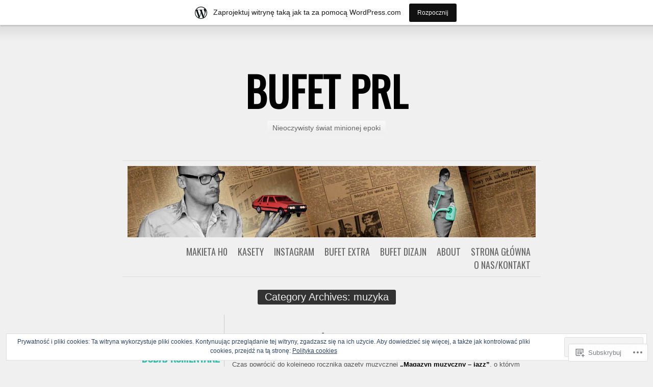

--- FILE ---
content_type: text/html; charset=UTF-8
request_url: https://bufetprl.com/category/muzyka/
body_size: 44348
content:
<!DOCTYPE html>
<html lang="pl-PL">
<head>
	<meta charset="UTF-8" />
	<title>muzyka | Bufet PRL</title>
	<link rel="profile" href="http://gmpg.org/xfn/11" />
	<link rel="pingback" href="https://bufetprl.com/xmlrpc.php" />
	<meta name='robots' content='max-image-preview:large' />

<!-- Async WordPress.com Remote Login -->
<script id="wpcom_remote_login_js">
var wpcom_remote_login_extra_auth = '';
function wpcom_remote_login_remove_dom_node_id( element_id ) {
	var dom_node = document.getElementById( element_id );
	if ( dom_node ) { dom_node.parentNode.removeChild( dom_node ); }
}
function wpcom_remote_login_remove_dom_node_classes( class_name ) {
	var dom_nodes = document.querySelectorAll( '.' + class_name );
	for ( var i = 0; i < dom_nodes.length; i++ ) {
		dom_nodes[ i ].parentNode.removeChild( dom_nodes[ i ] );
	}
}
function wpcom_remote_login_final_cleanup() {
	wpcom_remote_login_remove_dom_node_classes( "wpcom_remote_login_msg" );
	wpcom_remote_login_remove_dom_node_id( "wpcom_remote_login_key" );
	wpcom_remote_login_remove_dom_node_id( "wpcom_remote_login_validate" );
	wpcom_remote_login_remove_dom_node_id( "wpcom_remote_login_js" );
	wpcom_remote_login_remove_dom_node_id( "wpcom_request_access_iframe" );
	wpcom_remote_login_remove_dom_node_id( "wpcom_request_access_styles" );
}

// Watch for messages back from the remote login
window.addEventListener( "message", function( e ) {
	if ( e.origin === "https://r-login.wordpress.com" ) {
		var data = {};
		try {
			data = JSON.parse( e.data );
		} catch( e ) {
			wpcom_remote_login_final_cleanup();
			return;
		}

		if ( data.msg === 'LOGIN' ) {
			// Clean up the login check iframe
			wpcom_remote_login_remove_dom_node_id( "wpcom_remote_login_key" );

			var id_regex = new RegExp( /^[0-9]+$/ );
			var token_regex = new RegExp( /^.*|.*|.*$/ );
			if (
				token_regex.test( data.token )
				&& id_regex.test( data.wpcomid )
			) {
				// We have everything we need to ask for a login
				var script = document.createElement( "script" );
				script.setAttribute( "id", "wpcom_remote_login_validate" );
				script.src = '/remote-login.php?wpcom_remote_login=validate'
					+ '&wpcomid=' + data.wpcomid
					+ '&token=' + encodeURIComponent( data.token )
					+ '&host=' + window.location.protocol
					+ '//' + window.location.hostname
					+ '&postid=10649'
					+ '&is_singular=';
				document.body.appendChild( script );
			}

			return;
		}

		// Safari ITP, not logged in, so redirect
		if ( data.msg === 'LOGIN-REDIRECT' ) {
			window.location = 'https://wordpress.com/log-in?redirect_to=' + window.location.href;
			return;
		}

		// Safari ITP, storage access failed, remove the request
		if ( data.msg === 'LOGIN-REMOVE' ) {
			var css_zap = 'html { -webkit-transition: margin-top 1s; transition: margin-top 1s; } /* 9001 */ html { margin-top: 0 !important; } * html body { margin-top: 0 !important; } @media screen and ( max-width: 782px ) { html { margin-top: 0 !important; } * html body { margin-top: 0 !important; } }';
			var style_zap = document.createElement( 'style' );
			style_zap.type = 'text/css';
			style_zap.appendChild( document.createTextNode( css_zap ) );
			document.body.appendChild( style_zap );

			var e = document.getElementById( 'wpcom_request_access_iframe' );
			e.parentNode.removeChild( e );

			document.cookie = 'wordpress_com_login_access=denied; path=/; max-age=31536000';

			return;
		}

		// Safari ITP
		if ( data.msg === 'REQUEST_ACCESS' ) {
			console.log( 'request access: safari' );

			// Check ITP iframe enable/disable knob
			if ( wpcom_remote_login_extra_auth !== 'safari_itp_iframe' ) {
				return;
			}

			// If we are in a "private window" there is no ITP.
			var private_window = false;
			try {
				var opendb = window.openDatabase( null, null, null, null );
			} catch( e ) {
				private_window = true;
			}

			if ( private_window ) {
				console.log( 'private window' );
				return;
			}

			var iframe = document.createElement( 'iframe' );
			iframe.id = 'wpcom_request_access_iframe';
			iframe.setAttribute( 'scrolling', 'no' );
			iframe.setAttribute( 'sandbox', 'allow-storage-access-by-user-activation allow-scripts allow-same-origin allow-top-navigation-by-user-activation' );
			iframe.src = 'https://r-login.wordpress.com/remote-login.php?wpcom_remote_login=request_access&origin=' + encodeURIComponent( data.origin ) + '&wpcomid=' + encodeURIComponent( data.wpcomid );

			var css = 'html { -webkit-transition: margin-top 1s; transition: margin-top 1s; } /* 9001 */ html { margin-top: 46px !important; } * html body { margin-top: 46px !important; } @media screen and ( max-width: 660px ) { html { margin-top: 71px !important; } * html body { margin-top: 71px !important; } #wpcom_request_access_iframe { display: block; height: 71px !important; } } #wpcom_request_access_iframe { border: 0px; height: 46px; position: fixed; top: 0; left: 0; width: 100%; min-width: 100%; z-index: 99999; background: #23282d; } ';

			var style = document.createElement( 'style' );
			style.type = 'text/css';
			style.id = 'wpcom_request_access_styles';
			style.appendChild( document.createTextNode( css ) );
			document.body.appendChild( style );

			document.body.appendChild( iframe );
		}

		if ( data.msg === 'DONE' ) {
			wpcom_remote_login_final_cleanup();
		}
	}
}, false );

// Inject the remote login iframe after the page has had a chance to load
// more critical resources
window.addEventListener( "DOMContentLoaded", function( e ) {
	var iframe = document.createElement( "iframe" );
	iframe.style.display = "none";
	iframe.setAttribute( "scrolling", "no" );
	iframe.setAttribute( "id", "wpcom_remote_login_key" );
	iframe.src = "https://r-login.wordpress.com/remote-login.php"
		+ "?wpcom_remote_login=key"
		+ "&origin=aHR0cHM6Ly9idWZldHBybC5jb20%3D"
		+ "&wpcomid=35018765"
		+ "&time=" + Math.floor( Date.now() / 1000 );
	document.body.appendChild( iframe );
}, false );
</script>
<link rel='dns-prefetch' href='//s0.wp.com' />
<link rel='dns-prefetch' href='//fonts-api.wp.com' />
<link rel='dns-prefetch' href='//af.pubmine.com' />
<link rel="alternate" type="application/rss+xml" title="Bufet PRL &raquo; Kanał z wpisami" href="https://bufetprl.com/feed/" />
<link rel="alternate" type="application/rss+xml" title="Bufet PRL &raquo; Kanał z komentarzami" href="https://bufetprl.com/comments/feed/" />
<link rel="alternate" type="application/rss+xml" title="Bufet PRL &raquo; Kanał z wpisami zaszufladkowanymi do kategorii muzyka" href="https://bufetprl.com/category/muzyka/feed/" />
	<script type="text/javascript">
		/* <![CDATA[ */
		function addLoadEvent(func) {
			var oldonload = window.onload;
			if (typeof window.onload != 'function') {
				window.onload = func;
			} else {
				window.onload = function () {
					oldonload();
					func();
				}
			}
		}
		/* ]]> */
	</script>
	<link crossorigin='anonymous' rel='stylesheet' id='all-css-0-1' href='/_static/??-eJxljd0KwjAMhV/IGocy8UJ8lq6LJVualiVl7O03QWXi5fn7DszFhSyGYpCqK1wjicJMfURTwLqleSR07GcwTIW9oYLawngMqgfYATrO8YtIfhrRSKLr/ARb9df5G+/eB7Tiw/jWoFUg5b7ydkzyJCFDp2HKzB+9vHCPdG+ubdNeTrf2PKx2K1Fv&cssminify=yes' type='text/css' media='all' />
<style id='wp-emoji-styles-inline-css'>

	img.wp-smiley, img.emoji {
		display: inline !important;
		border: none !important;
		box-shadow: none !important;
		height: 1em !important;
		width: 1em !important;
		margin: 0 0.07em !important;
		vertical-align: -0.1em !important;
		background: none !important;
		padding: 0 !important;
	}
/*# sourceURL=wp-emoji-styles-inline-css */
</style>
<link crossorigin='anonymous' rel='stylesheet' id='all-css-2-1' href='/wp-content/plugins/gutenberg-core/v22.4.2/build/styles/block-library/style.min.css?m=1769608164i&cssminify=yes' type='text/css' media='all' />
<style id='wp-block-library-inline-css'>
.has-text-align-justify {
	text-align:justify;
}
.has-text-align-justify{text-align:justify;}

/*# sourceURL=wp-block-library-inline-css */
</style><style id='wp-block-embed-inline-css'>
.wp-block-embed.alignleft,.wp-block-embed.alignright,.wp-block[data-align=left]>[data-type="core/embed"],.wp-block[data-align=right]>[data-type="core/embed"]{max-width:360px;width:100%}.wp-block-embed.alignleft .wp-block-embed__wrapper,.wp-block-embed.alignright .wp-block-embed__wrapper,.wp-block[data-align=left]>[data-type="core/embed"] .wp-block-embed__wrapper,.wp-block[data-align=right]>[data-type="core/embed"] .wp-block-embed__wrapper{min-width:280px}.wp-block-cover .wp-block-embed{min-height:240px;min-width:320px}.wp-block-group.is-layout-flex .wp-block-embed{flex:1 1 0%;min-width:0}.wp-block-embed{overflow-wrap:break-word}.wp-block-embed :where(figcaption){margin-bottom:1em;margin-top:.5em}.wp-block-embed iframe{max-width:100%}.wp-block-embed__wrapper{position:relative}.wp-embed-responsive .wp-has-aspect-ratio .wp-block-embed__wrapper:before{content:"";display:block;padding-top:50%}.wp-embed-responsive .wp-has-aspect-ratio iframe{bottom:0;height:100%;left:0;position:absolute;right:0;top:0;width:100%}.wp-embed-responsive .wp-embed-aspect-21-9 .wp-block-embed__wrapper:before{padding-top:42.85%}.wp-embed-responsive .wp-embed-aspect-18-9 .wp-block-embed__wrapper:before{padding-top:50%}.wp-embed-responsive .wp-embed-aspect-16-9 .wp-block-embed__wrapper:before{padding-top:56.25%}.wp-embed-responsive .wp-embed-aspect-4-3 .wp-block-embed__wrapper:before{padding-top:75%}.wp-embed-responsive .wp-embed-aspect-1-1 .wp-block-embed__wrapper:before{padding-top:100%}.wp-embed-responsive .wp-embed-aspect-9-16 .wp-block-embed__wrapper:before{padding-top:177.77%}.wp-embed-responsive .wp-embed-aspect-1-2 .wp-block-embed__wrapper:before{padding-top:200%}
/*# sourceURL=https://s0.wp.com/wp-content/plugins/gutenberg-core/v22.4.2/build/styles/block-library/embed/style.min.css */
</style>
<style id='wp-block-image-inline-css'>
.wp-block-image>a,.wp-block-image>figure>a{display:inline-block}.wp-block-image img{box-sizing:border-box;height:auto;max-width:100%;vertical-align:bottom}@media not (prefers-reduced-motion){.wp-block-image img.hide{visibility:hidden}.wp-block-image img.show{animation:show-content-image .4s}}.wp-block-image[style*=border-radius] img,.wp-block-image[style*=border-radius]>a{border-radius:inherit}.wp-block-image.has-custom-border img{box-sizing:border-box}.wp-block-image.aligncenter{text-align:center}.wp-block-image.alignfull>a,.wp-block-image.alignwide>a{width:100%}.wp-block-image.alignfull img,.wp-block-image.alignwide img{height:auto;width:100%}.wp-block-image .aligncenter,.wp-block-image .alignleft,.wp-block-image .alignright,.wp-block-image.aligncenter,.wp-block-image.alignleft,.wp-block-image.alignright{display:table}.wp-block-image .aligncenter>figcaption,.wp-block-image .alignleft>figcaption,.wp-block-image .alignright>figcaption,.wp-block-image.aligncenter>figcaption,.wp-block-image.alignleft>figcaption,.wp-block-image.alignright>figcaption{caption-side:bottom;display:table-caption}.wp-block-image .alignleft{float:left;margin:.5em 1em .5em 0}.wp-block-image .alignright{float:right;margin:.5em 0 .5em 1em}.wp-block-image .aligncenter{margin-left:auto;margin-right:auto}.wp-block-image :where(figcaption){margin-bottom:1em;margin-top:.5em}.wp-block-image.is-style-circle-mask img{border-radius:9999px}@supports ((-webkit-mask-image:none) or (mask-image:none)) or (-webkit-mask-image:none){.wp-block-image.is-style-circle-mask img{border-radius:0;-webkit-mask-image:url('data:image/svg+xml;utf8,<svg viewBox="0 0 100 100" xmlns="http://www.w3.org/2000/svg"><circle cx="50" cy="50" r="50"/></svg>');mask-image:url('data:image/svg+xml;utf8,<svg viewBox="0 0 100 100" xmlns="http://www.w3.org/2000/svg"><circle cx="50" cy="50" r="50"/></svg>');mask-mode:alpha;-webkit-mask-position:center;mask-position:center;-webkit-mask-repeat:no-repeat;mask-repeat:no-repeat;-webkit-mask-size:contain;mask-size:contain}}:root :where(.wp-block-image.is-style-rounded img,.wp-block-image .is-style-rounded img){border-radius:9999px}.wp-block-image figure{margin:0}.wp-lightbox-container{display:flex;flex-direction:column;position:relative}.wp-lightbox-container img{cursor:zoom-in}.wp-lightbox-container img:hover+button{opacity:1}.wp-lightbox-container button{align-items:center;backdrop-filter:blur(16px) saturate(180%);background-color:#5a5a5a40;border:none;border-radius:4px;cursor:zoom-in;display:flex;height:20px;justify-content:center;opacity:0;padding:0;position:absolute;right:16px;text-align:center;top:16px;width:20px;z-index:100}@media not (prefers-reduced-motion){.wp-lightbox-container button{transition:opacity .2s ease}}.wp-lightbox-container button:focus-visible{outline:3px auto #5a5a5a40;outline:3px auto -webkit-focus-ring-color;outline-offset:3px}.wp-lightbox-container button:hover{cursor:pointer;opacity:1}.wp-lightbox-container button:focus{opacity:1}.wp-lightbox-container button:focus,.wp-lightbox-container button:hover,.wp-lightbox-container button:not(:hover):not(:active):not(.has-background){background-color:#5a5a5a40;border:none}.wp-lightbox-overlay{box-sizing:border-box;cursor:zoom-out;height:100vh;left:0;overflow:hidden;position:fixed;top:0;visibility:hidden;width:100%;z-index:100000}.wp-lightbox-overlay .close-button{align-items:center;cursor:pointer;display:flex;justify-content:center;min-height:40px;min-width:40px;padding:0;position:absolute;right:calc(env(safe-area-inset-right) + 16px);top:calc(env(safe-area-inset-top) + 16px);z-index:5000000}.wp-lightbox-overlay .close-button:focus,.wp-lightbox-overlay .close-button:hover,.wp-lightbox-overlay .close-button:not(:hover):not(:active):not(.has-background){background:none;border:none}.wp-lightbox-overlay .lightbox-image-container{height:var(--wp--lightbox-container-height);left:50%;overflow:hidden;position:absolute;top:50%;transform:translate(-50%,-50%);transform-origin:top left;width:var(--wp--lightbox-container-width);z-index:9999999999}.wp-lightbox-overlay .wp-block-image{align-items:center;box-sizing:border-box;display:flex;height:100%;justify-content:center;margin:0;position:relative;transform-origin:0 0;width:100%;z-index:3000000}.wp-lightbox-overlay .wp-block-image img{height:var(--wp--lightbox-image-height);min-height:var(--wp--lightbox-image-height);min-width:var(--wp--lightbox-image-width);width:var(--wp--lightbox-image-width)}.wp-lightbox-overlay .wp-block-image figcaption{display:none}.wp-lightbox-overlay button{background:none;border:none}.wp-lightbox-overlay .scrim{background-color:#fff;height:100%;opacity:.9;position:absolute;width:100%;z-index:2000000}.wp-lightbox-overlay.active{visibility:visible}@media not (prefers-reduced-motion){.wp-lightbox-overlay.active{animation:turn-on-visibility .25s both}.wp-lightbox-overlay.active img{animation:turn-on-visibility .35s both}.wp-lightbox-overlay.show-closing-animation:not(.active){animation:turn-off-visibility .35s both}.wp-lightbox-overlay.show-closing-animation:not(.active) img{animation:turn-off-visibility .25s both}.wp-lightbox-overlay.zoom.active{animation:none;opacity:1;visibility:visible}.wp-lightbox-overlay.zoom.active .lightbox-image-container{animation:lightbox-zoom-in .4s}.wp-lightbox-overlay.zoom.active .lightbox-image-container img{animation:none}.wp-lightbox-overlay.zoom.active .scrim{animation:turn-on-visibility .4s forwards}.wp-lightbox-overlay.zoom.show-closing-animation:not(.active){animation:none}.wp-lightbox-overlay.zoom.show-closing-animation:not(.active) .lightbox-image-container{animation:lightbox-zoom-out .4s}.wp-lightbox-overlay.zoom.show-closing-animation:not(.active) .lightbox-image-container img{animation:none}.wp-lightbox-overlay.zoom.show-closing-animation:not(.active) .scrim{animation:turn-off-visibility .4s forwards}}@keyframes show-content-image{0%{visibility:hidden}99%{visibility:hidden}to{visibility:visible}}@keyframes turn-on-visibility{0%{opacity:0}to{opacity:1}}@keyframes turn-off-visibility{0%{opacity:1;visibility:visible}99%{opacity:0;visibility:visible}to{opacity:0;visibility:hidden}}@keyframes lightbox-zoom-in{0%{transform:translate(calc((-100vw + var(--wp--lightbox-scrollbar-width))/2 + var(--wp--lightbox-initial-left-position)),calc(-50vh + var(--wp--lightbox-initial-top-position))) scale(var(--wp--lightbox-scale))}to{transform:translate(-50%,-50%) scale(1)}}@keyframes lightbox-zoom-out{0%{transform:translate(-50%,-50%) scale(1);visibility:visible}99%{visibility:visible}to{transform:translate(calc((-100vw + var(--wp--lightbox-scrollbar-width))/2 + var(--wp--lightbox-initial-left-position)),calc(-50vh + var(--wp--lightbox-initial-top-position))) scale(var(--wp--lightbox-scale));visibility:hidden}}
/*# sourceURL=https://s0.wp.com/wp-content/plugins/gutenberg-core/v22.4.2/build/styles/block-library/image/style.min.css */
</style>
<style id='wp-block-paragraph-inline-css'>
.is-small-text{font-size:.875em}.is-regular-text{font-size:1em}.is-large-text{font-size:2.25em}.is-larger-text{font-size:3em}.has-drop-cap:not(:focus):first-letter{float:left;font-size:8.4em;font-style:normal;font-weight:100;line-height:.68;margin:.05em .1em 0 0;text-transform:uppercase}body.rtl .has-drop-cap:not(:focus):first-letter{float:none;margin-left:.1em}p.has-drop-cap.has-background{overflow:hidden}:root :where(p.has-background){padding:1.25em 2.375em}:where(p.has-text-color:not(.has-link-color)) a{color:inherit}p.has-text-align-left[style*="writing-mode:vertical-lr"],p.has-text-align-right[style*="writing-mode:vertical-rl"]{rotate:180deg}
/*# sourceURL=https://s0.wp.com/wp-content/plugins/gutenberg-core/v22.4.2/build/styles/block-library/paragraph/style.min.css */
</style>
<style id='global-styles-inline-css'>
:root{--wp--preset--aspect-ratio--square: 1;--wp--preset--aspect-ratio--4-3: 4/3;--wp--preset--aspect-ratio--3-4: 3/4;--wp--preset--aspect-ratio--3-2: 3/2;--wp--preset--aspect-ratio--2-3: 2/3;--wp--preset--aspect-ratio--16-9: 16/9;--wp--preset--aspect-ratio--9-16: 9/16;--wp--preset--color--black: #000000;--wp--preset--color--cyan-bluish-gray: #abb8c3;--wp--preset--color--white: #ffffff;--wp--preset--color--pale-pink: #f78da7;--wp--preset--color--vivid-red: #cf2e2e;--wp--preset--color--luminous-vivid-orange: #ff6900;--wp--preset--color--luminous-vivid-amber: #fcb900;--wp--preset--color--light-green-cyan: #7bdcb5;--wp--preset--color--vivid-green-cyan: #00d084;--wp--preset--color--pale-cyan-blue: #8ed1fc;--wp--preset--color--vivid-cyan-blue: #0693e3;--wp--preset--color--vivid-purple: #9b51e0;--wp--preset--gradient--vivid-cyan-blue-to-vivid-purple: linear-gradient(135deg,rgb(6,147,227) 0%,rgb(155,81,224) 100%);--wp--preset--gradient--light-green-cyan-to-vivid-green-cyan: linear-gradient(135deg,rgb(122,220,180) 0%,rgb(0,208,130) 100%);--wp--preset--gradient--luminous-vivid-amber-to-luminous-vivid-orange: linear-gradient(135deg,rgb(252,185,0) 0%,rgb(255,105,0) 100%);--wp--preset--gradient--luminous-vivid-orange-to-vivid-red: linear-gradient(135deg,rgb(255,105,0) 0%,rgb(207,46,46) 100%);--wp--preset--gradient--very-light-gray-to-cyan-bluish-gray: linear-gradient(135deg,rgb(238,238,238) 0%,rgb(169,184,195) 100%);--wp--preset--gradient--cool-to-warm-spectrum: linear-gradient(135deg,rgb(74,234,220) 0%,rgb(151,120,209) 20%,rgb(207,42,186) 40%,rgb(238,44,130) 60%,rgb(251,105,98) 80%,rgb(254,248,76) 100%);--wp--preset--gradient--blush-light-purple: linear-gradient(135deg,rgb(255,206,236) 0%,rgb(152,150,240) 100%);--wp--preset--gradient--blush-bordeaux: linear-gradient(135deg,rgb(254,205,165) 0%,rgb(254,45,45) 50%,rgb(107,0,62) 100%);--wp--preset--gradient--luminous-dusk: linear-gradient(135deg,rgb(255,203,112) 0%,rgb(199,81,192) 50%,rgb(65,88,208) 100%);--wp--preset--gradient--pale-ocean: linear-gradient(135deg,rgb(255,245,203) 0%,rgb(182,227,212) 50%,rgb(51,167,181) 100%);--wp--preset--gradient--electric-grass: linear-gradient(135deg,rgb(202,248,128) 0%,rgb(113,206,126) 100%);--wp--preset--gradient--midnight: linear-gradient(135deg,rgb(2,3,129) 0%,rgb(40,116,252) 100%);--wp--preset--font-size--small: 13px;--wp--preset--font-size--medium: 20px;--wp--preset--font-size--large: 36px;--wp--preset--font-size--x-large: 42px;--wp--preset--font-family--albert-sans: 'Albert Sans', sans-serif;--wp--preset--font-family--alegreya: Alegreya, serif;--wp--preset--font-family--arvo: Arvo, serif;--wp--preset--font-family--bodoni-moda: 'Bodoni Moda', serif;--wp--preset--font-family--bricolage-grotesque: 'Bricolage Grotesque', sans-serif;--wp--preset--font-family--cabin: Cabin, sans-serif;--wp--preset--font-family--chivo: Chivo, sans-serif;--wp--preset--font-family--commissioner: Commissioner, sans-serif;--wp--preset--font-family--cormorant: Cormorant, serif;--wp--preset--font-family--courier-prime: 'Courier Prime', monospace;--wp--preset--font-family--crimson-pro: 'Crimson Pro', serif;--wp--preset--font-family--dm-mono: 'DM Mono', monospace;--wp--preset--font-family--dm-sans: 'DM Sans', sans-serif;--wp--preset--font-family--dm-serif-display: 'DM Serif Display', serif;--wp--preset--font-family--domine: Domine, serif;--wp--preset--font-family--eb-garamond: 'EB Garamond', serif;--wp--preset--font-family--epilogue: Epilogue, sans-serif;--wp--preset--font-family--fahkwang: Fahkwang, sans-serif;--wp--preset--font-family--figtree: Figtree, sans-serif;--wp--preset--font-family--fira-sans: 'Fira Sans', sans-serif;--wp--preset--font-family--fjalla-one: 'Fjalla One', sans-serif;--wp--preset--font-family--fraunces: Fraunces, serif;--wp--preset--font-family--gabarito: Gabarito, system-ui;--wp--preset--font-family--ibm-plex-mono: 'IBM Plex Mono', monospace;--wp--preset--font-family--ibm-plex-sans: 'IBM Plex Sans', sans-serif;--wp--preset--font-family--ibarra-real-nova: 'Ibarra Real Nova', serif;--wp--preset--font-family--instrument-serif: 'Instrument Serif', serif;--wp--preset--font-family--inter: Inter, sans-serif;--wp--preset--font-family--josefin-sans: 'Josefin Sans', sans-serif;--wp--preset--font-family--jost: Jost, sans-serif;--wp--preset--font-family--libre-baskerville: 'Libre Baskerville', serif;--wp--preset--font-family--libre-franklin: 'Libre Franklin', sans-serif;--wp--preset--font-family--literata: Literata, serif;--wp--preset--font-family--lora: Lora, serif;--wp--preset--font-family--merriweather: Merriweather, serif;--wp--preset--font-family--montserrat: Montserrat, sans-serif;--wp--preset--font-family--newsreader: Newsreader, serif;--wp--preset--font-family--noto-sans-mono: 'Noto Sans Mono', sans-serif;--wp--preset--font-family--nunito: Nunito, sans-serif;--wp--preset--font-family--open-sans: 'Open Sans', sans-serif;--wp--preset--font-family--overpass: Overpass, sans-serif;--wp--preset--font-family--pt-serif: 'PT Serif', serif;--wp--preset--font-family--petrona: Petrona, serif;--wp--preset--font-family--piazzolla: Piazzolla, serif;--wp--preset--font-family--playfair-display: 'Playfair Display', serif;--wp--preset--font-family--plus-jakarta-sans: 'Plus Jakarta Sans', sans-serif;--wp--preset--font-family--poppins: Poppins, sans-serif;--wp--preset--font-family--raleway: Raleway, sans-serif;--wp--preset--font-family--roboto: Roboto, sans-serif;--wp--preset--font-family--roboto-slab: 'Roboto Slab', serif;--wp--preset--font-family--rubik: Rubik, sans-serif;--wp--preset--font-family--rufina: Rufina, serif;--wp--preset--font-family--sora: Sora, sans-serif;--wp--preset--font-family--source-sans-3: 'Source Sans 3', sans-serif;--wp--preset--font-family--source-serif-4: 'Source Serif 4', serif;--wp--preset--font-family--space-mono: 'Space Mono', monospace;--wp--preset--font-family--syne: Syne, sans-serif;--wp--preset--font-family--texturina: Texturina, serif;--wp--preset--font-family--urbanist: Urbanist, sans-serif;--wp--preset--font-family--work-sans: 'Work Sans', sans-serif;--wp--preset--spacing--20: 0.44rem;--wp--preset--spacing--30: 0.67rem;--wp--preset--spacing--40: 1rem;--wp--preset--spacing--50: 1.5rem;--wp--preset--spacing--60: 2.25rem;--wp--preset--spacing--70: 3.38rem;--wp--preset--spacing--80: 5.06rem;--wp--preset--shadow--natural: 6px 6px 9px rgba(0, 0, 0, 0.2);--wp--preset--shadow--deep: 12px 12px 50px rgba(0, 0, 0, 0.4);--wp--preset--shadow--sharp: 6px 6px 0px rgba(0, 0, 0, 0.2);--wp--preset--shadow--outlined: 6px 6px 0px -3px rgb(255, 255, 255), 6px 6px rgb(0, 0, 0);--wp--preset--shadow--crisp: 6px 6px 0px rgb(0, 0, 0);}:where(body) { margin: 0; }:where(.is-layout-flex){gap: 0.5em;}:where(.is-layout-grid){gap: 0.5em;}body .is-layout-flex{display: flex;}.is-layout-flex{flex-wrap: wrap;align-items: center;}.is-layout-flex > :is(*, div){margin: 0;}body .is-layout-grid{display: grid;}.is-layout-grid > :is(*, div){margin: 0;}body{padding-top: 0px;padding-right: 0px;padding-bottom: 0px;padding-left: 0px;}:root :where(.wp-element-button, .wp-block-button__link){background-color: #32373c;border-width: 0;color: #fff;font-family: inherit;font-size: inherit;font-style: inherit;font-weight: inherit;letter-spacing: inherit;line-height: inherit;padding-top: calc(0.667em + 2px);padding-right: calc(1.333em + 2px);padding-bottom: calc(0.667em + 2px);padding-left: calc(1.333em + 2px);text-decoration: none;text-transform: inherit;}.has-black-color{color: var(--wp--preset--color--black) !important;}.has-cyan-bluish-gray-color{color: var(--wp--preset--color--cyan-bluish-gray) !important;}.has-white-color{color: var(--wp--preset--color--white) !important;}.has-pale-pink-color{color: var(--wp--preset--color--pale-pink) !important;}.has-vivid-red-color{color: var(--wp--preset--color--vivid-red) !important;}.has-luminous-vivid-orange-color{color: var(--wp--preset--color--luminous-vivid-orange) !important;}.has-luminous-vivid-amber-color{color: var(--wp--preset--color--luminous-vivid-amber) !important;}.has-light-green-cyan-color{color: var(--wp--preset--color--light-green-cyan) !important;}.has-vivid-green-cyan-color{color: var(--wp--preset--color--vivid-green-cyan) !important;}.has-pale-cyan-blue-color{color: var(--wp--preset--color--pale-cyan-blue) !important;}.has-vivid-cyan-blue-color{color: var(--wp--preset--color--vivid-cyan-blue) !important;}.has-vivid-purple-color{color: var(--wp--preset--color--vivid-purple) !important;}.has-black-background-color{background-color: var(--wp--preset--color--black) !important;}.has-cyan-bluish-gray-background-color{background-color: var(--wp--preset--color--cyan-bluish-gray) !important;}.has-white-background-color{background-color: var(--wp--preset--color--white) !important;}.has-pale-pink-background-color{background-color: var(--wp--preset--color--pale-pink) !important;}.has-vivid-red-background-color{background-color: var(--wp--preset--color--vivid-red) !important;}.has-luminous-vivid-orange-background-color{background-color: var(--wp--preset--color--luminous-vivid-orange) !important;}.has-luminous-vivid-amber-background-color{background-color: var(--wp--preset--color--luminous-vivid-amber) !important;}.has-light-green-cyan-background-color{background-color: var(--wp--preset--color--light-green-cyan) !important;}.has-vivid-green-cyan-background-color{background-color: var(--wp--preset--color--vivid-green-cyan) !important;}.has-pale-cyan-blue-background-color{background-color: var(--wp--preset--color--pale-cyan-blue) !important;}.has-vivid-cyan-blue-background-color{background-color: var(--wp--preset--color--vivid-cyan-blue) !important;}.has-vivid-purple-background-color{background-color: var(--wp--preset--color--vivid-purple) !important;}.has-black-border-color{border-color: var(--wp--preset--color--black) !important;}.has-cyan-bluish-gray-border-color{border-color: var(--wp--preset--color--cyan-bluish-gray) !important;}.has-white-border-color{border-color: var(--wp--preset--color--white) !important;}.has-pale-pink-border-color{border-color: var(--wp--preset--color--pale-pink) !important;}.has-vivid-red-border-color{border-color: var(--wp--preset--color--vivid-red) !important;}.has-luminous-vivid-orange-border-color{border-color: var(--wp--preset--color--luminous-vivid-orange) !important;}.has-luminous-vivid-amber-border-color{border-color: var(--wp--preset--color--luminous-vivid-amber) !important;}.has-light-green-cyan-border-color{border-color: var(--wp--preset--color--light-green-cyan) !important;}.has-vivid-green-cyan-border-color{border-color: var(--wp--preset--color--vivid-green-cyan) !important;}.has-pale-cyan-blue-border-color{border-color: var(--wp--preset--color--pale-cyan-blue) !important;}.has-vivid-cyan-blue-border-color{border-color: var(--wp--preset--color--vivid-cyan-blue) !important;}.has-vivid-purple-border-color{border-color: var(--wp--preset--color--vivid-purple) !important;}.has-vivid-cyan-blue-to-vivid-purple-gradient-background{background: var(--wp--preset--gradient--vivid-cyan-blue-to-vivid-purple) !important;}.has-light-green-cyan-to-vivid-green-cyan-gradient-background{background: var(--wp--preset--gradient--light-green-cyan-to-vivid-green-cyan) !important;}.has-luminous-vivid-amber-to-luminous-vivid-orange-gradient-background{background: var(--wp--preset--gradient--luminous-vivid-amber-to-luminous-vivid-orange) !important;}.has-luminous-vivid-orange-to-vivid-red-gradient-background{background: var(--wp--preset--gradient--luminous-vivid-orange-to-vivid-red) !important;}.has-very-light-gray-to-cyan-bluish-gray-gradient-background{background: var(--wp--preset--gradient--very-light-gray-to-cyan-bluish-gray) !important;}.has-cool-to-warm-spectrum-gradient-background{background: var(--wp--preset--gradient--cool-to-warm-spectrum) !important;}.has-blush-light-purple-gradient-background{background: var(--wp--preset--gradient--blush-light-purple) !important;}.has-blush-bordeaux-gradient-background{background: var(--wp--preset--gradient--blush-bordeaux) !important;}.has-luminous-dusk-gradient-background{background: var(--wp--preset--gradient--luminous-dusk) !important;}.has-pale-ocean-gradient-background{background: var(--wp--preset--gradient--pale-ocean) !important;}.has-electric-grass-gradient-background{background: var(--wp--preset--gradient--electric-grass) !important;}.has-midnight-gradient-background{background: var(--wp--preset--gradient--midnight) !important;}.has-small-font-size{font-size: var(--wp--preset--font-size--small) !important;}.has-medium-font-size{font-size: var(--wp--preset--font-size--medium) !important;}.has-large-font-size{font-size: var(--wp--preset--font-size--large) !important;}.has-x-large-font-size{font-size: var(--wp--preset--font-size--x-large) !important;}.has-albert-sans-font-family{font-family: var(--wp--preset--font-family--albert-sans) !important;}.has-alegreya-font-family{font-family: var(--wp--preset--font-family--alegreya) !important;}.has-arvo-font-family{font-family: var(--wp--preset--font-family--arvo) !important;}.has-bodoni-moda-font-family{font-family: var(--wp--preset--font-family--bodoni-moda) !important;}.has-bricolage-grotesque-font-family{font-family: var(--wp--preset--font-family--bricolage-grotesque) !important;}.has-cabin-font-family{font-family: var(--wp--preset--font-family--cabin) !important;}.has-chivo-font-family{font-family: var(--wp--preset--font-family--chivo) !important;}.has-commissioner-font-family{font-family: var(--wp--preset--font-family--commissioner) !important;}.has-cormorant-font-family{font-family: var(--wp--preset--font-family--cormorant) !important;}.has-courier-prime-font-family{font-family: var(--wp--preset--font-family--courier-prime) !important;}.has-crimson-pro-font-family{font-family: var(--wp--preset--font-family--crimson-pro) !important;}.has-dm-mono-font-family{font-family: var(--wp--preset--font-family--dm-mono) !important;}.has-dm-sans-font-family{font-family: var(--wp--preset--font-family--dm-sans) !important;}.has-dm-serif-display-font-family{font-family: var(--wp--preset--font-family--dm-serif-display) !important;}.has-domine-font-family{font-family: var(--wp--preset--font-family--domine) !important;}.has-eb-garamond-font-family{font-family: var(--wp--preset--font-family--eb-garamond) !important;}.has-epilogue-font-family{font-family: var(--wp--preset--font-family--epilogue) !important;}.has-fahkwang-font-family{font-family: var(--wp--preset--font-family--fahkwang) !important;}.has-figtree-font-family{font-family: var(--wp--preset--font-family--figtree) !important;}.has-fira-sans-font-family{font-family: var(--wp--preset--font-family--fira-sans) !important;}.has-fjalla-one-font-family{font-family: var(--wp--preset--font-family--fjalla-one) !important;}.has-fraunces-font-family{font-family: var(--wp--preset--font-family--fraunces) !important;}.has-gabarito-font-family{font-family: var(--wp--preset--font-family--gabarito) !important;}.has-ibm-plex-mono-font-family{font-family: var(--wp--preset--font-family--ibm-plex-mono) !important;}.has-ibm-plex-sans-font-family{font-family: var(--wp--preset--font-family--ibm-plex-sans) !important;}.has-ibarra-real-nova-font-family{font-family: var(--wp--preset--font-family--ibarra-real-nova) !important;}.has-instrument-serif-font-family{font-family: var(--wp--preset--font-family--instrument-serif) !important;}.has-inter-font-family{font-family: var(--wp--preset--font-family--inter) !important;}.has-josefin-sans-font-family{font-family: var(--wp--preset--font-family--josefin-sans) !important;}.has-jost-font-family{font-family: var(--wp--preset--font-family--jost) !important;}.has-libre-baskerville-font-family{font-family: var(--wp--preset--font-family--libre-baskerville) !important;}.has-libre-franklin-font-family{font-family: var(--wp--preset--font-family--libre-franklin) !important;}.has-literata-font-family{font-family: var(--wp--preset--font-family--literata) !important;}.has-lora-font-family{font-family: var(--wp--preset--font-family--lora) !important;}.has-merriweather-font-family{font-family: var(--wp--preset--font-family--merriweather) !important;}.has-montserrat-font-family{font-family: var(--wp--preset--font-family--montserrat) !important;}.has-newsreader-font-family{font-family: var(--wp--preset--font-family--newsreader) !important;}.has-noto-sans-mono-font-family{font-family: var(--wp--preset--font-family--noto-sans-mono) !important;}.has-nunito-font-family{font-family: var(--wp--preset--font-family--nunito) !important;}.has-open-sans-font-family{font-family: var(--wp--preset--font-family--open-sans) !important;}.has-overpass-font-family{font-family: var(--wp--preset--font-family--overpass) !important;}.has-pt-serif-font-family{font-family: var(--wp--preset--font-family--pt-serif) !important;}.has-petrona-font-family{font-family: var(--wp--preset--font-family--petrona) !important;}.has-piazzolla-font-family{font-family: var(--wp--preset--font-family--piazzolla) !important;}.has-playfair-display-font-family{font-family: var(--wp--preset--font-family--playfair-display) !important;}.has-plus-jakarta-sans-font-family{font-family: var(--wp--preset--font-family--plus-jakarta-sans) !important;}.has-poppins-font-family{font-family: var(--wp--preset--font-family--poppins) !important;}.has-raleway-font-family{font-family: var(--wp--preset--font-family--raleway) !important;}.has-roboto-font-family{font-family: var(--wp--preset--font-family--roboto) !important;}.has-roboto-slab-font-family{font-family: var(--wp--preset--font-family--roboto-slab) !important;}.has-rubik-font-family{font-family: var(--wp--preset--font-family--rubik) !important;}.has-rufina-font-family{font-family: var(--wp--preset--font-family--rufina) !important;}.has-sora-font-family{font-family: var(--wp--preset--font-family--sora) !important;}.has-source-sans-3-font-family{font-family: var(--wp--preset--font-family--source-sans-3) !important;}.has-source-serif-4-font-family{font-family: var(--wp--preset--font-family--source-serif-4) !important;}.has-space-mono-font-family{font-family: var(--wp--preset--font-family--space-mono) !important;}.has-syne-font-family{font-family: var(--wp--preset--font-family--syne) !important;}.has-texturina-font-family{font-family: var(--wp--preset--font-family--texturina) !important;}.has-urbanist-font-family{font-family: var(--wp--preset--font-family--urbanist) !important;}.has-work-sans-font-family{font-family: var(--wp--preset--font-family--work-sans) !important;}
/*# sourceURL=global-styles-inline-css */
</style>

<style id='classic-theme-styles-inline-css'>
.wp-block-button__link{background-color:#32373c;border-radius:9999px;box-shadow:none;color:#fff;font-size:1.125em;padding:calc(.667em + 2px) calc(1.333em + 2px);text-decoration:none}.wp-block-file__button{background:#32373c;color:#fff}.wp-block-accordion-heading{margin:0}.wp-block-accordion-heading__toggle{background-color:inherit!important;color:inherit!important}.wp-block-accordion-heading__toggle:not(:focus-visible){outline:none}.wp-block-accordion-heading__toggle:focus,.wp-block-accordion-heading__toggle:hover{background-color:inherit!important;border:none;box-shadow:none;color:inherit;padding:var(--wp--preset--spacing--20,1em) 0;text-decoration:none}.wp-block-accordion-heading__toggle:focus-visible{outline:auto;outline-offset:0}
/*# sourceURL=/wp-content/plugins/gutenberg-core/v22.4.2/build/styles/block-library/classic.min.css */
</style>
<link crossorigin='anonymous' rel='stylesheet' id='all-css-4-1' href='/_static/??-eJx9jsEKwjAQRH/IzZK2VD2I32LSxcZm06WbWPx7I0IVBC9zGN4bBlcBP6dMKaPEcg1J0c8uzn5SbIw9GAsaWCLBQnfT4RA0bwRofkQyXnWHX0Nc4LO1UO1ZLvlFMA3hQpG4Yv+0VaoDzslCqlCTQ2HIYxX1x3vXKMWhH0uacHt15pPdd7Y/tm3T355QZlZr&cssminify=yes' type='text/css' media='all' />
<link rel='stylesheet' id='oswald-css' href='https://fonts-api.wp.com/css?family=Oswald&#038;subset=latin%2Clatin-ext&#038;ver=6.9-RC2-61304' media='all' />
<link crossorigin='anonymous' rel='stylesheet' id='all-css-6-1' href='/_static/??-eJx9y0EKwkAMheELGUNhRF2IZ2lDnI5mkqHJULy9dVc37t4P78O1AZkGa2DMXNmx9Qlp7vrCooQeb2FYG1k9kvsBd6B2aNJzUceFJ7G8zYzba5f/UGYDMRqjmP4EPGQsy5fe621Ip2tKl/OQnh94REAa&cssminify=yes' type='text/css' media='all' />
<link crossorigin='anonymous' rel='stylesheet' id='print-css-7-1' href='/wp-content/mu-plugins/global-print/global-print.css?m=1465851035i&cssminify=yes' type='text/css' media='print' />
<style id='jetpack-global-styles-frontend-style-inline-css'>
:root { --font-headings: unset; --font-base: unset; --font-headings-default: -apple-system,BlinkMacSystemFont,"Segoe UI",Roboto,Oxygen-Sans,Ubuntu,Cantarell,"Helvetica Neue",sans-serif; --font-base-default: -apple-system,BlinkMacSystemFont,"Segoe UI",Roboto,Oxygen-Sans,Ubuntu,Cantarell,"Helvetica Neue",sans-serif;}
/*# sourceURL=jetpack-global-styles-frontend-style-inline-css */
</style>
<link crossorigin='anonymous' rel='stylesheet' id='all-css-10-1' href='/wp-content/themes/h4/global.css?m=1420737423i&cssminify=yes' type='text/css' media='all' />
<script type="text/javascript" id="wpcom-actionbar-placeholder-js-extra">
/* <![CDATA[ */
var actionbardata = {"siteID":"35018765","postID":"0","siteURL":"https://bufetprl.com","xhrURL":"https://bufetprl.com/wp-admin/admin-ajax.php","nonce":"568a300120","isLoggedIn":"","statusMessage":"","subsEmailDefault":"instantly","proxyScriptUrl":"https://s0.wp.com/wp-content/js/wpcom-proxy-request.js?m=1513050504i&amp;ver=20211021","i18n":{"followedText":"Nowe wpisy z tej witryny b\u0119d\u0105 teraz pojawia\u0107 si\u0119 w twoim \u003Ca href=\"https://wordpress.com/reader\"\u003EReader\u003C/a\u003E","foldBar":"Zwi\u0144 ten panel","unfoldBar":"Rozwi\u0144 ten panel","shortLinkCopied":"Kr\u00f3tki odno\u015bnik skopiowany do schowka."}};
//# sourceURL=wpcom-actionbar-placeholder-js-extra
/* ]]> */
</script>
<script type="text/javascript" id="jetpack-mu-wpcom-settings-js-before">
/* <![CDATA[ */
var JETPACK_MU_WPCOM_SETTINGS = {"assetsUrl":"https://s0.wp.com/wp-content/mu-plugins/jetpack-mu-wpcom-plugin/sun/jetpack_vendor/automattic/jetpack-mu-wpcom/src/build/"};
//# sourceURL=jetpack-mu-wpcom-settings-js-before
/* ]]> */
</script>
<script crossorigin='anonymous' type='text/javascript'  src='/_static/??/wp-content/js/rlt-proxy.js,/wp-content/blog-plugins/wordads-classes/js/cmp/v2/cmp-non-gdpr.js?m=1720530689j'></script>
<script type="text/javascript" id="rlt-proxy-js-after">
/* <![CDATA[ */
	rltInitialize( {"token":null,"iframeOrigins":["https:\/\/widgets.wp.com"]} );
//# sourceURL=rlt-proxy-js-after
/* ]]> */
</script>
<link rel="EditURI" type="application/rsd+xml" title="RSD" href="https://bufetprl.wordpress.com/xmlrpc.php?rsd" />
<meta name="generator" content="WordPress.com" />

<!-- Jetpack Open Graph Tags -->
<meta property="og:type" content="website" />
<meta property="og:title" content="muzyka &#8211; Bufet PRL" />
<meta property="og:url" content="https://bufetprl.com/category/muzyka/" />
<meta property="og:site_name" content="Bufet PRL" />
<meta property="og:image" content="https://s0.wp.com/i/blank.jpg?m=1383295312i" />
<meta property="og:image:width" content="200" />
<meta property="og:image:height" content="200" />
<meta property="og:image:alt" content="" />
<meta property="og:locale" content="pl_PL" />

<!-- End Jetpack Open Graph Tags -->
<link rel="shortcut icon" type="image/x-icon" href="https://s0.wp.com/i/favicon.ico?m=1713425267i" sizes="16x16 24x24 32x32 48x48" />
<link rel="icon" type="image/x-icon" href="https://s0.wp.com/i/favicon.ico?m=1713425267i" sizes="16x16 24x24 32x32 48x48" />
<link rel="apple-touch-icon" href="https://s0.wp.com/i/webclip.png?m=1713868326i" />
<link rel='openid.server' href='https://bufetprl.com/?openidserver=1' />
<link rel='openid.delegate' href='https://bufetprl.com/' />
<link rel="search" type="application/opensearchdescription+xml" href="https://bufetprl.com/osd.xml" title="Bufet PRL" />
<link rel="search" type="application/opensearchdescription+xml" href="https://s1.wp.com/opensearch.xml" title="WordPress.com" />
<meta name="theme-color" content="#f0f0f0" />
<meta name="description" content="Wpisy o muzyka napisane przez przyj" />
<style type="text/css" id="custom-background-css">
body.custom-background { background-color: #f0f0f0; }
</style>
	<script type="text/javascript">
/* <![CDATA[ */
var wa_client = {}; wa_client.cmd = []; wa_client.config = { 'blog_id': 35018765, 'blog_language': 'pl', 'is_wordads': false, 'hosting_type': 0, 'afp_account_id': null, 'afp_host_id': 5038568878849053, 'theme': 'pub/chunk', '_': { 'title': 'Reklama', 'privacy_settings': 'Ustawienia prywatności' }, 'formats': [ 'belowpost', 'bottom_sticky', 'sidebar_sticky_right', 'sidebar', 'gutenberg_rectangle', 'gutenberg_leaderboard', 'gutenberg_mobile_leaderboard', 'gutenberg_skyscraper' ] };
/* ]]> */
</script>
		<script type="text/javascript">

			window.doNotSellCallback = function() {

				var linkElements = [
					'a[href="https://wordpress.com/?ref=footer_blog"]',
					'a[href="https://wordpress.com/?ref=footer_website"]',
					'a[href="https://wordpress.com/?ref=vertical_footer"]',
					'a[href^="https://wordpress.com/?ref=footer_segment_"]',
				].join(',');

				var dnsLink = document.createElement( 'a' );
				dnsLink.href = 'https://wordpress.com/pl/advertising-program-optout/';
				dnsLink.classList.add( 'do-not-sell-link' );
				dnsLink.rel = 'nofollow';
				dnsLink.style.marginLeft = '0.5em';
				dnsLink.textContent = 'Nie sprzedawaj ani nie udostępniaj moich danych osobowych';

				var creditLinks = document.querySelectorAll( linkElements );

				if ( 0 === creditLinks.length ) {
					return false;
				}

				Array.prototype.forEach.call( creditLinks, function( el ) {
					el.insertAdjacentElement( 'afterend', dnsLink );
				});

				return true;
			};

		</script>
		<script type="text/javascript">
	window.google_analytics_uacct = "UA-52447-2";
</script>

<script type="text/javascript">
	var _gaq = _gaq || [];
	_gaq.push(['_setAccount', 'UA-52447-2']);
	_gaq.push(['_gat._anonymizeIp']);
	_gaq.push(['_setDomainName', 'none']);
	_gaq.push(['_setAllowLinker', true]);
	_gaq.push(['_initData']);
	_gaq.push(['_trackPageview']);

	(function() {
		var ga = document.createElement('script'); ga.type = 'text/javascript'; ga.async = true;
		ga.src = ('https:' == document.location.protocol ? 'https://ssl' : 'http://www') + '.google-analytics.com/ga.js';
		(document.getElementsByTagName('head')[0] || document.getElementsByTagName('body')[0]).appendChild(ga);
	})();
</script>
<link crossorigin='anonymous' rel='stylesheet' id='all-css-0-3' href='/_static/??-eJydzNEKwjAMheEXsoapc+xCfBSpWRjd0rQ0DWNvL8LmpYiX/+HwwZIdJqkkFaK5zDYGUZioZo/z1qAm8AiC8OSEs4IuIVM5ouoBfgZiGoxJAX1JpsSfzz786dXANLjRM1NZv9Xbv8db07XnU9dfL+30AlHOX2M=&cssminify=yes' type='text/css' media='all' />
</head>
<body class="archive category category-muzyka category-4402 custom-background wp-theme-pubchunk customizer-styles-applied single-author jetpack-reblog-enabled has-marketing-bar has-marketing-bar-theme-chunk">

<div id="container">

	<div id="header">
		<h1 id="site-title"><a href="https://bufetprl.com/" title="Bufet PRL" rel="home">Bufet PRL</a></h1>
		<h2 id="site-description">Nieoczywisty świat minionej epoki</h2>
	</div>

	<div id="menu">
				<div id="header-image">
			<a href="https://bufetprl.com/">
				<img src="https://bufetprl.com/wp-content/uploads/2012/05/untitled-2a1.jpg" width="800" height="140" alt="" />
			</a>
		</div>
				<div class="menu"><ul>
<li ><a href="https://bufetprl.com/">Strona główna</a></li><li class="page_item page-item-2"><a href="https://bufetprl.com/about/">About</a></li>
<li class="page_item page-item-4268"><a href="https://bufetprl.com/bufet-dizajn/">Bufet Dizajn</a></li>
<li class="page_item page-item-466"><a href="https://bufetprl.com/bufetextra/">Bufet Extra</a></li>
<li class="page_item page-item-4478"><a href="https://bufetprl.com/insta/">Instagram</a></li>
<li class="page_item page-item-2396"><a href="https://bufetprl.com/kasety/">Kasety</a></li>
<li class="page_item page-item-3440"><a href="https://bufetprl.com/makieta/">Makieta H0</a></li>
<li class="page_item page-item-34"><a href="https://bufetprl.com/idea/">O nas/Kontakt</a></li>
</ul></div>
	</div>

<div class="page-title">
	<h2 class="page-title">
		Category Archives: <span>muzyka</span>	</h2>
</div>

<div id="contents">
			
			
<div class="post-10649 post type-post status-publish format-standard hentry category-druk category-muzyka tag-gazety-prl tag-magazyn-muzyczny-jazz-2 tag-magazyn-muzyczny-prl tag-prasa-prl" id="post-10649">
	<div class="entry-meta">
				<div class="date"><a href="https://bufetprl.com/2025/06/23/magazyn-plakatow/">Czer 23 2025</a></div>
						<div class="comments"><a href="https://bufetprl.com/2025/06/23/magazyn-plakatow/#respond">Dodaj komentarz</a></div>
						<span class="cat-links"><a href="https://bufetprl.com/category/druk/" rel="category tag">Druk</a>, <a href="https://bufetprl.com/category/muzyka/" rel="category tag">muzyka</a></span>
							</div>
	<div class="main">
						<h2 class="entry-title">
					<a href="https://bufetprl.com/2025/06/23/magazyn-plakatow/" rel="bookmark">Magazyn plakatów</a>
				</h2>
		
		<div class="entry-content">
						
<p class="wp-block-paragraph">Czas powrócić do kolejnego rocznika gazety muzycznej <strong>&#8222;Magazyn muzyczny &#8211; jazz&#8221;</strong>, o którym pisałem już niżej. Teraz rok 1988.</p>



<figure class="wp-block-image size-large"><a href="https://bufetprl.com/wp-content/uploads/2025/06/mm19886.jpg"><img data-attachment-id="10656" data-permalink="https://bufetprl.com/2025/06/23/magazyn-plakatow/mm19886/" data-orig-file="https://bufetprl.com/wp-content/uploads/2025/06/mm19886.jpg" data-orig-size="1024,1151" data-comments-opened="1" data-image-meta="{&quot;aperture&quot;:&quot;1.8&quot;,&quot;credit&quot;:&quot;&quot;,&quot;camera&quot;:&quot;2201117TY&quot;,&quot;caption&quot;:&quot;&quot;,&quot;created_timestamp&quot;:&quot;1750673073&quot;,&quot;copyright&quot;:&quot;&quot;,&quot;focal_length&quot;:&quot;4.25&quot;,&quot;iso&quot;:&quot;188&quot;,&quot;shutter_speed&quot;:&quot;0.04&quot;,&quot;title&quot;:&quot;&quot;,&quot;orientation&quot;:&quot;1&quot;}" data-image-title="mm19886" data-image-description="" data-image-caption="" data-medium-file="https://bufetprl.com/wp-content/uploads/2025/06/mm19886.jpg?w=267" data-large-file="https://bufetprl.com/wp-content/uploads/2025/06/mm19886.jpg?w=580" width="580" height="651" src="https://bufetprl.com/wp-content/uploads/2025/06/mm19886.jpg?w=580" alt="" class="wp-image-10656" srcset="https://bufetprl.com/wp-content/uploads/2025/06/mm19886.jpg?w=580 580w, https://bufetprl.com/wp-content/uploads/2025/06/mm19886.jpg?w=133 133w, https://bufetprl.com/wp-content/uploads/2025/06/mm19886.jpg?w=267 267w, https://bufetprl.com/wp-content/uploads/2025/06/mm19886.jpg?w=768 768w, https://bufetprl.com/wp-content/uploads/2025/06/mm19886.jpg?w=911 911w, https://bufetprl.com/wp-content/uploads/2025/06/mm19886.jpg 1024w" sizes="(max-width: 580px) 100vw, 580px" /></a></figure>



<p class="wp-block-paragraph">Mam kilka egzemplarzy. Magazyn został założony w 1956 r. jako &#8222;Jazz&#8221;. W styczniu 1988 roku w skład zespołu wchodzili m.in. Adam Halber, Wiesław Królikowski, Ewa Marczyńska, Wiesław Weiss, Tomasz Beksiński, Paweł Sito oraz korespondenci z NRD i Bułgarii. Naczelnym był Marian Butrym.</p>



<figure class="wp-block-image size-large"><a href="https://bufetprl.com/wp-content/uploads/2025/06/mm19888.jpg"><img data-attachment-id="10658" data-permalink="https://bufetprl.com/2025/06/23/magazyn-plakatow/mm19888/" data-orig-file="https://bufetprl.com/wp-content/uploads/2025/06/mm19888.jpg" data-orig-size="1024,1857" data-comments-opened="1" data-image-meta="{&quot;aperture&quot;:&quot;1.8&quot;,&quot;credit&quot;:&quot;&quot;,&quot;camera&quot;:&quot;2201117TY&quot;,&quot;caption&quot;:&quot;&quot;,&quot;created_timestamp&quot;:&quot;1750673127&quot;,&quot;copyright&quot;:&quot;&quot;,&quot;focal_length&quot;:&quot;4.25&quot;,&quot;iso&quot;:&quot;167&quot;,&quot;shutter_speed&quot;:&quot;0.04&quot;,&quot;title&quot;:&quot;&quot;,&quot;orientation&quot;:&quot;1&quot;}" data-image-title="mm19888" data-image-description="" data-image-caption="" data-medium-file="https://bufetprl.com/wp-content/uploads/2025/06/mm19888.jpg?w=165" data-large-file="https://bufetprl.com/wp-content/uploads/2025/06/mm19888.jpg?w=565" width="565" height="1024" src="https://bufetprl.com/wp-content/uploads/2025/06/mm19888.jpg?w=565" alt="" class="wp-image-10658" srcset="https://bufetprl.com/wp-content/uploads/2025/06/mm19888.jpg?w=565 565w, https://bufetprl.com/wp-content/uploads/2025/06/mm19888.jpg?w=83 83w, https://bufetprl.com/wp-content/uploads/2025/06/mm19888.jpg?w=165 165w, https://bufetprl.com/wp-content/uploads/2025/06/mm19888.jpg?w=768 768w, https://bufetprl.com/wp-content/uploads/2025/06/mm19888.jpg 1024w" sizes="(max-width: 565px) 100vw, 565px" /></a></figure>



<p class="wp-block-paragraph">W środku tradycyjnie recenzje płyt, koncertów, reportaże, listy, zestawienia, wywiady itp. W numerze ze stycznia 1988 również podsumowanie roku minionego. W jazzie: narzekanie na młodych artystów, z drugiej strony okopanie się &#8222;młodej fali&#8221;, ostateczne poddanie się starej gwardii, która obecnie gra na statkach i w hotelach. Rock: komercjalizacja, siła Jarocina, kariery Lecha Janerki, Tiltu, Wojciecha Waglewskiego, zespołów Dezerter i Kult. </p>



<figure class="wp-block-image size-large"><a href="https://bufetprl.com/wp-content/uploads/2025/06/mm198810.jpg"><img data-attachment-id="10660" data-permalink="https://bufetprl.com/2025/06/23/magazyn-plakatow/mm198810/" data-orig-file="https://bufetprl.com/wp-content/uploads/2025/06/mm198810.jpg" data-orig-size="1024,760" data-comments-opened="1" data-image-meta="{&quot;aperture&quot;:&quot;1.8&quot;,&quot;credit&quot;:&quot;&quot;,&quot;camera&quot;:&quot;2201117TY&quot;,&quot;caption&quot;:&quot;&quot;,&quot;created_timestamp&quot;:&quot;1750673226&quot;,&quot;copyright&quot;:&quot;&quot;,&quot;focal_length&quot;:&quot;4.25&quot;,&quot;iso&quot;:&quot;153&quot;,&quot;shutter_speed&quot;:&quot;0.04&quot;,&quot;title&quot;:&quot;&quot;,&quot;orientation&quot;:&quot;1&quot;}" data-image-title="mm198810" data-image-description="" data-image-caption="" data-medium-file="https://bufetprl.com/wp-content/uploads/2025/06/mm198810.jpg?w=300" data-large-file="https://bufetprl.com/wp-content/uploads/2025/06/mm198810.jpg?w=580" width="580" height="430" src="https://bufetprl.com/wp-content/uploads/2025/06/mm198810.jpg?w=580" alt="" class="wp-image-10660" srcset="https://bufetprl.com/wp-content/uploads/2025/06/mm198810.jpg?w=580 580w, https://bufetprl.com/wp-content/uploads/2025/06/mm198810.jpg?w=150 150w, https://bufetprl.com/wp-content/uploads/2025/06/mm198810.jpg?w=300 300w, https://bufetprl.com/wp-content/uploads/2025/06/mm198810.jpg?w=768 768w, https://bufetprl.com/wp-content/uploads/2025/06/mm198810.jpg 1024w" sizes="(max-width: 580px) 100vw, 580px" /></a></figure>



<p class="wp-block-paragraph">W kolejnym numerze, lutowym, natrafiłem na opowieść o Kayah. Była jeszcze przed wydaniem debiutanckiej płyty. Autor opisuje jej koncert z listopada 1987. Jest pod wrażeniem: <em>&#8222;Tak dobrze nagłośnionego i oświetlonego koncertu nie widziałem już dawno. Powiało Zachodem. Najważniejsze, że Kayah nie była jedynie seksownym dodatkiem do tych wszystkich bajerów&#8221;</em>. I słusznie przewidział: <em>&#8222;może się zdarzyć, że niedługo będziemy mieli nową gwiazd&#8221;</em>.</p>



<figure class="wp-block-image size-large"><a href="https://bufetprl.com/wp-content/uploads/2025/06/mm1988.jpg"><img data-attachment-id="10651" data-permalink="https://bufetprl.com/2025/06/23/magazyn-plakatow/mm1988/" data-orig-file="https://bufetprl.com/wp-content/uploads/2025/06/mm1988.jpg" data-orig-size="1024,817" data-comments-opened="1" data-image-meta="{&quot;aperture&quot;:&quot;1.8&quot;,&quot;credit&quot;:&quot;&quot;,&quot;camera&quot;:&quot;2201117TY&quot;,&quot;caption&quot;:&quot;&quot;,&quot;created_timestamp&quot;:&quot;1750673310&quot;,&quot;copyright&quot;:&quot;&quot;,&quot;focal_length&quot;:&quot;4.25&quot;,&quot;iso&quot;:&quot;222&quot;,&quot;shutter_speed&quot;:&quot;0.03030303030303&quot;,&quot;title&quot;:&quot;&quot;,&quot;orientation&quot;:&quot;1&quot;}" data-image-title="mm1988" data-image-description="" data-image-caption="" data-medium-file="https://bufetprl.com/wp-content/uploads/2025/06/mm1988.jpg?w=300" data-large-file="https://bufetprl.com/wp-content/uploads/2025/06/mm1988.jpg?w=580" loading="lazy" width="580" height="462" src="https://bufetprl.com/wp-content/uploads/2025/06/mm1988.jpg?w=580" alt="" class="wp-image-10651" srcset="https://bufetprl.com/wp-content/uploads/2025/06/mm1988.jpg?w=580 580w, https://bufetprl.com/wp-content/uploads/2025/06/mm1988.jpg?w=150 150w, https://bufetprl.com/wp-content/uploads/2025/06/mm1988.jpg?w=300 300w, https://bufetprl.com/wp-content/uploads/2025/06/mm1988.jpg?w=768 768w, https://bufetprl.com/wp-content/uploads/2025/06/mm1988.jpg 1024w" sizes="(max-width: 580px) 100vw, 580px" /></a></figure>



<p class="wp-block-paragraph">W kolejnych numerach super <strong>reklamy.</strong> Oto przykłady:</p>



<figure class="wp-block-image size-large"><a href="https://bufetprl.com/wp-content/uploads/2025/06/mm198814.jpg"><img data-attachment-id="10665" data-permalink="https://bufetprl.com/2025/06/23/magazyn-plakatow/mm198814/" data-orig-file="https://bufetprl.com/wp-content/uploads/2025/06/mm198814.jpg" data-orig-size="1024,579" data-comments-opened="1" data-image-meta="{&quot;aperture&quot;:&quot;1.8&quot;,&quot;credit&quot;:&quot;&quot;,&quot;camera&quot;:&quot;2201117TY&quot;,&quot;caption&quot;:&quot;&quot;,&quot;created_timestamp&quot;:&quot;1750680658&quot;,&quot;copyright&quot;:&quot;&quot;,&quot;focal_length&quot;:&quot;4.25&quot;,&quot;iso&quot;:&quot;191&quot;,&quot;shutter_speed&quot;:&quot;0.04&quot;,&quot;title&quot;:&quot;&quot;,&quot;orientation&quot;:&quot;1&quot;}" data-image-title="mm198814" data-image-description="" data-image-caption="" data-medium-file="https://bufetprl.com/wp-content/uploads/2025/06/mm198814.jpg?w=300" data-large-file="https://bufetprl.com/wp-content/uploads/2025/06/mm198814.jpg?w=580" loading="lazy" width="580" height="327" src="https://bufetprl.com/wp-content/uploads/2025/06/mm198814.jpg?w=580" alt="" class="wp-image-10665" srcset="https://bufetprl.com/wp-content/uploads/2025/06/mm198814.jpg?w=580 580w, https://bufetprl.com/wp-content/uploads/2025/06/mm198814.jpg?w=150 150w, https://bufetprl.com/wp-content/uploads/2025/06/mm198814.jpg?w=300 300w, https://bufetprl.com/wp-content/uploads/2025/06/mm198814.jpg?w=768 768w, https://bufetprl.com/wp-content/uploads/2025/06/mm198814.jpg 1024w" sizes="(max-width: 580px) 100vw, 580px" /></a></figure>



<figure class="wp-block-image size-large"><a href="https://bufetprl.com/wp-content/uploads/2025/06/mm19884.jpg"><img data-attachment-id="10654" data-permalink="https://bufetprl.com/2025/06/23/magazyn-plakatow/mm19884/" data-orig-file="https://bufetprl.com/wp-content/uploads/2025/06/mm19884.jpg" data-orig-size="1024,1127" data-comments-opened="1" data-image-meta="{&quot;aperture&quot;:&quot;1.8&quot;,&quot;credit&quot;:&quot;&quot;,&quot;camera&quot;:&quot;2201117TY&quot;,&quot;caption&quot;:&quot;&quot;,&quot;created_timestamp&quot;:&quot;1750673476&quot;,&quot;copyright&quot;:&quot;&quot;,&quot;focal_length&quot;:&quot;4.25&quot;,&quot;iso&quot;:&quot;177&quot;,&quot;shutter_speed&quot;:&quot;0.04&quot;,&quot;title&quot;:&quot;&quot;,&quot;orientation&quot;:&quot;1&quot;}" data-image-title="mm19884" data-image-description="" data-image-caption="" data-medium-file="https://bufetprl.com/wp-content/uploads/2025/06/mm19884.jpg?w=273" data-large-file="https://bufetprl.com/wp-content/uploads/2025/06/mm19884.jpg?w=580" loading="lazy" width="580" height="638" src="https://bufetprl.com/wp-content/uploads/2025/06/mm19884.jpg?w=580" alt="" class="wp-image-10654" srcset="https://bufetprl.com/wp-content/uploads/2025/06/mm19884.jpg?w=580 580w, https://bufetprl.com/wp-content/uploads/2025/06/mm19884.jpg?w=136 136w, https://bufetprl.com/wp-content/uploads/2025/06/mm19884.jpg?w=273 273w, https://bufetprl.com/wp-content/uploads/2025/06/mm19884.jpg?w=768 768w, https://bufetprl.com/wp-content/uploads/2025/06/mm19884.jpg?w=930 930w, https://bufetprl.com/wp-content/uploads/2025/06/mm19884.jpg 1024w" sizes="(max-width: 580px) 100vw, 580px" /></a></figure>



<p class="wp-block-paragraph">Wyjątkowy, dla fanów Bossa, jest numer październikowy. Wywiad, duży tekst i zdjęcia. Szczególnie ciekawy jest mini wywiad, a w zasadzie PS do niego: <em>&#8222;Wszystkiego można Bossowi zazdrościć, ale nie narzeczonej, Patti Scialfa jest po prostu okropna&#8221;</em>. Hmm&#8230;</p>



<figure class="wp-block-image size-large"><a href="https://bufetprl.com/wp-content/uploads/2025/06/mm198817.jpg"><img data-attachment-id="10669" data-permalink="https://bufetprl.com/2025/06/23/magazyn-plakatow/mm198817/" data-orig-file="https://bufetprl.com/wp-content/uploads/2025/06/mm198817.jpg" data-orig-size="1024,525" data-comments-opened="1" data-image-meta="{&quot;aperture&quot;:&quot;1.8&quot;,&quot;credit&quot;:&quot;&quot;,&quot;camera&quot;:&quot;2201117TY&quot;,&quot;caption&quot;:&quot;&quot;,&quot;created_timestamp&quot;:&quot;1750680430&quot;,&quot;copyright&quot;:&quot;&quot;,&quot;focal_length&quot;:&quot;4.25&quot;,&quot;iso&quot;:&quot;218&quot;,&quot;shutter_speed&quot;:&quot;0.04&quot;,&quot;title&quot;:&quot;&quot;,&quot;orientation&quot;:&quot;1&quot;}" data-image-title="mm198817" data-image-description="" data-image-caption="" data-medium-file="https://bufetprl.com/wp-content/uploads/2025/06/mm198817.jpg?w=300" data-large-file="https://bufetprl.com/wp-content/uploads/2025/06/mm198817.jpg?w=580" loading="lazy" width="580" height="297" src="https://bufetprl.com/wp-content/uploads/2025/06/mm198817.jpg?w=580" alt="" class="wp-image-10669" srcset="https://bufetprl.com/wp-content/uploads/2025/06/mm198817.jpg?w=580 580w, https://bufetprl.com/wp-content/uploads/2025/06/mm198817.jpg?w=150 150w, https://bufetprl.com/wp-content/uploads/2025/06/mm198817.jpg?w=300 300w, https://bufetprl.com/wp-content/uploads/2025/06/mm198817.jpg?w=768 768w, https://bufetprl.com/wp-content/uploads/2025/06/mm198817.jpg 1024w" sizes="(max-width: 580px) 100vw, 580px" /></a></figure>



<p class="wp-block-paragraph">Przeskakując do numeru listopadowego znajduję super <strong>opowieść Grzegorza Ciechowskiego o jego najnowszej płycie &#8222;Tak, tak!&#8221;.</strong> Swoją drogą, w tym samym numerze Roman Rogowiecki ocenił ją zaledwie na 6/10.</p>



<figure class="wp-block-image size-large"><a href="https://bufetprl.com/wp-content/uploads/2025/06/mm198816.jpg"><img data-attachment-id="10668" data-permalink="https://bufetprl.com/2025/06/23/magazyn-plakatow/mm198816/" data-orig-file="https://bufetprl.com/wp-content/uploads/2025/06/mm198816.jpg" data-orig-size="1024,1351" data-comments-opened="1" data-image-meta="{&quot;aperture&quot;:&quot;1.8&quot;,&quot;credit&quot;:&quot;&quot;,&quot;camera&quot;:&quot;2201117TY&quot;,&quot;caption&quot;:&quot;&quot;,&quot;created_timestamp&quot;:&quot;1750680618&quot;,&quot;copyright&quot;:&quot;&quot;,&quot;focal_length&quot;:&quot;4.25&quot;,&quot;iso&quot;:&quot;196&quot;,&quot;shutter_speed&quot;:&quot;0.04&quot;,&quot;title&quot;:&quot;&quot;,&quot;orientation&quot;:&quot;1&quot;}" data-image-title="mm198816" data-image-description="" data-image-caption="" data-medium-file="https://bufetprl.com/wp-content/uploads/2025/06/mm198816.jpg?w=227" data-large-file="https://bufetprl.com/wp-content/uploads/2025/06/mm198816.jpg?w=580" loading="lazy" width="580" height="765" src="https://bufetprl.com/wp-content/uploads/2025/06/mm198816.jpg?w=580" alt="" class="wp-image-10668" srcset="https://bufetprl.com/wp-content/uploads/2025/06/mm198816.jpg?w=580 580w, https://bufetprl.com/wp-content/uploads/2025/06/mm198816.jpg?w=114 114w, https://bufetprl.com/wp-content/uploads/2025/06/mm198816.jpg?w=227 227w, https://bufetprl.com/wp-content/uploads/2025/06/mm198816.jpg?w=768 768w, https://bufetprl.com/wp-content/uploads/2025/06/mm198816.jpg?w=776 776w, https://bufetprl.com/wp-content/uploads/2025/06/mm198816.jpg 1024w" sizes="(max-width: 580px) 100vw, 580px" /></a></figure>



<p class="wp-block-paragraph">No dobra, ale teraz najważniejsze. Plakaty! Jakie tu cuda!</p>



<figure class="wp-block-image size-large"><a href="https://bufetprl.com/wp-content/uploads/2025/06/mm198818.jpg"><img data-attachment-id="10670" data-permalink="https://bufetprl.com/2025/06/23/magazyn-plakatow/mm198818/" data-orig-file="https://bufetprl.com/wp-content/uploads/2025/06/mm198818.jpg" data-orig-size="1024,1329" data-comments-opened="1" data-image-meta="{&quot;aperture&quot;:&quot;1.8&quot;,&quot;credit&quot;:&quot;&quot;,&quot;camera&quot;:&quot;2201117TY&quot;,&quot;caption&quot;:&quot;&quot;,&quot;created_timestamp&quot;:&quot;1750680407&quot;,&quot;copyright&quot;:&quot;&quot;,&quot;focal_length&quot;:&quot;4.25&quot;,&quot;iso&quot;:&quot;172&quot;,&quot;shutter_speed&quot;:&quot;0.04&quot;,&quot;title&quot;:&quot;&quot;,&quot;orientation&quot;:&quot;1&quot;}" data-image-title="mm198818" data-image-description="" data-image-caption="" data-medium-file="https://bufetprl.com/wp-content/uploads/2025/06/mm198818.jpg?w=231" data-large-file="https://bufetprl.com/wp-content/uploads/2025/06/mm198818.jpg?w=580" loading="lazy" width="580" height="752" src="https://bufetprl.com/wp-content/uploads/2025/06/mm198818.jpg?w=580" alt="" class="wp-image-10670" srcset="https://bufetprl.com/wp-content/uploads/2025/06/mm198818.jpg?w=580 580w, https://bufetprl.com/wp-content/uploads/2025/06/mm198818.jpg?w=116 116w, https://bufetprl.com/wp-content/uploads/2025/06/mm198818.jpg?w=231 231w, https://bufetprl.com/wp-content/uploads/2025/06/mm198818.jpg?w=768 768w, https://bufetprl.com/wp-content/uploads/2025/06/mm198818.jpg?w=789 789w, https://bufetprl.com/wp-content/uploads/2025/06/mm198818.jpg 1024w" sizes="(max-width: 580px) 100vw, 580px" /></a></figure>



<figure class="wp-block-image size-large"><a href="https://bufetprl.com/wp-content/uploads/2025/06/mm198815.jpg"><img data-attachment-id="10666" data-permalink="https://bufetprl.com/2025/06/23/magazyn-plakatow/mm198815/" data-orig-file="https://bufetprl.com/wp-content/uploads/2025/06/mm198815.jpg" data-orig-size="1024,753" data-comments-opened="1" data-image-meta="{&quot;aperture&quot;:&quot;1.8&quot;,&quot;credit&quot;:&quot;&quot;,&quot;camera&quot;:&quot;2201117TY&quot;,&quot;caption&quot;:&quot;&quot;,&quot;created_timestamp&quot;:&quot;1750680589&quot;,&quot;copyright&quot;:&quot;&quot;,&quot;focal_length&quot;:&quot;4.25&quot;,&quot;iso&quot;:&quot;155&quot;,&quot;shutter_speed&quot;:&quot;0.04&quot;,&quot;title&quot;:&quot;&quot;,&quot;orientation&quot;:&quot;1&quot;}" data-image-title="mm198815" data-image-description="" data-image-caption="" data-medium-file="https://bufetprl.com/wp-content/uploads/2025/06/mm198815.jpg?w=300" data-large-file="https://bufetprl.com/wp-content/uploads/2025/06/mm198815.jpg?w=580" loading="lazy" width="580" height="426" src="https://bufetprl.com/wp-content/uploads/2025/06/mm198815.jpg?w=580" alt="" class="wp-image-10666" srcset="https://bufetprl.com/wp-content/uploads/2025/06/mm198815.jpg?w=580 580w, https://bufetprl.com/wp-content/uploads/2025/06/mm198815.jpg?w=150 150w, https://bufetprl.com/wp-content/uploads/2025/06/mm198815.jpg?w=300 300w, https://bufetprl.com/wp-content/uploads/2025/06/mm198815.jpg?w=768 768w, https://bufetprl.com/wp-content/uploads/2025/06/mm198815.jpg 1024w" sizes="(max-width: 580px) 100vw, 580px" /></a></figure>



<figure class="wp-block-image size-large"><a href="https://bufetprl.com/wp-content/uploads/2025/06/mm19880.jpg"><img data-attachment-id="10663" data-permalink="https://bufetprl.com/2025/06/23/magazyn-plakatow/mm19880/" data-orig-file="https://bufetprl.com/wp-content/uploads/2025/06/mm19880.jpg" data-orig-size="1024,767" data-comments-opened="1" data-image-meta="{&quot;aperture&quot;:&quot;1.8&quot;,&quot;credit&quot;:&quot;&quot;,&quot;camera&quot;:&quot;2201117TY&quot;,&quot;caption&quot;:&quot;&quot;,&quot;created_timestamp&quot;:&quot;1750673339&quot;,&quot;copyright&quot;:&quot;&quot;,&quot;focal_length&quot;:&quot;4.25&quot;,&quot;iso&quot;:&quot;138&quot;,&quot;shutter_speed&quot;:&quot;0.04&quot;,&quot;title&quot;:&quot;&quot;,&quot;orientation&quot;:&quot;1&quot;}" data-image-title="mm19880" data-image-description="" data-image-caption="" data-medium-file="https://bufetprl.com/wp-content/uploads/2025/06/mm19880.jpg?w=300" data-large-file="https://bufetprl.com/wp-content/uploads/2025/06/mm19880.jpg?w=580" loading="lazy" width="580" height="434" src="https://bufetprl.com/wp-content/uploads/2025/06/mm19880.jpg?w=580" alt="" class="wp-image-10663" srcset="https://bufetprl.com/wp-content/uploads/2025/06/mm19880.jpg?w=580 580w, https://bufetprl.com/wp-content/uploads/2025/06/mm19880.jpg?w=150 150w, https://bufetprl.com/wp-content/uploads/2025/06/mm19880.jpg?w=300 300w, https://bufetprl.com/wp-content/uploads/2025/06/mm19880.jpg?w=768 768w, https://bufetprl.com/wp-content/uploads/2025/06/mm19880.jpg 1024w" sizes="(max-width: 580px) 100vw, 580px" /></a></figure>



<figure class="wp-block-image size-large"><a href="https://bufetprl.com/wp-content/uploads/2025/06/mm198812.jpg"><img data-attachment-id="10662" data-permalink="https://bufetprl.com/2025/06/23/magazyn-plakatow/mm198812/" data-orig-file="https://bufetprl.com/wp-content/uploads/2025/06/mm198812.jpg" data-orig-size="1024,1351" data-comments-opened="1" data-image-meta="{&quot;aperture&quot;:&quot;1.8&quot;,&quot;credit&quot;:&quot;&quot;,&quot;camera&quot;:&quot;2201117TY&quot;,&quot;caption&quot;:&quot;&quot;,&quot;created_timestamp&quot;:&quot;1750680310&quot;,&quot;copyright&quot;:&quot;&quot;,&quot;focal_length&quot;:&quot;4.25&quot;,&quot;iso&quot;:&quot;174&quot;,&quot;shutter_speed&quot;:&quot;0.04&quot;,&quot;title&quot;:&quot;&quot;,&quot;orientation&quot;:&quot;1&quot;}" data-image-title="mm198812" data-image-description="" data-image-caption="" data-medium-file="https://bufetprl.com/wp-content/uploads/2025/06/mm198812.jpg?w=227" data-large-file="https://bufetprl.com/wp-content/uploads/2025/06/mm198812.jpg?w=580" loading="lazy" width="580" height="765" src="https://bufetprl.com/wp-content/uploads/2025/06/mm198812.jpg?w=580" alt="" class="wp-image-10662" srcset="https://bufetprl.com/wp-content/uploads/2025/06/mm198812.jpg?w=580 580w, https://bufetprl.com/wp-content/uploads/2025/06/mm198812.jpg?w=114 114w, https://bufetprl.com/wp-content/uploads/2025/06/mm198812.jpg?w=227 227w, https://bufetprl.com/wp-content/uploads/2025/06/mm198812.jpg?w=768 768w, https://bufetprl.com/wp-content/uploads/2025/06/mm198812.jpg?w=776 776w, https://bufetprl.com/wp-content/uploads/2025/06/mm198812.jpg 1024w" sizes="(max-width: 580px) 100vw, 580px" /></a></figure>



<figure class="wp-block-image size-large"><a href="https://bufetprl.com/wp-content/uploads/2025/06/mm198811.jpg"><img data-attachment-id="10661" data-permalink="https://bufetprl.com/2025/06/23/magazyn-plakatow/mm198811/" data-orig-file="https://bufetprl.com/wp-content/uploads/2025/06/mm198811.jpg" data-orig-size="1024,1395" data-comments-opened="1" data-image-meta="{&quot;aperture&quot;:&quot;1.8&quot;,&quot;credit&quot;:&quot;&quot;,&quot;camera&quot;:&quot;2201117TY&quot;,&quot;caption&quot;:&quot;&quot;,&quot;created_timestamp&quot;:&quot;1750673260&quot;,&quot;copyright&quot;:&quot;&quot;,&quot;focal_length&quot;:&quot;4.25&quot;,&quot;iso&quot;:&quot;182&quot;,&quot;shutter_speed&quot;:&quot;0.04&quot;,&quot;title&quot;:&quot;&quot;,&quot;orientation&quot;:&quot;1&quot;}" data-image-title="mm198811" data-image-description="" data-image-caption="" data-medium-file="https://bufetprl.com/wp-content/uploads/2025/06/mm198811.jpg?w=220" data-large-file="https://bufetprl.com/wp-content/uploads/2025/06/mm198811.jpg?w=580" loading="lazy" width="580" height="790" src="https://bufetprl.com/wp-content/uploads/2025/06/mm198811.jpg?w=580" alt="" class="wp-image-10661" srcset="https://bufetprl.com/wp-content/uploads/2025/06/mm198811.jpg?w=580 580w, https://bufetprl.com/wp-content/uploads/2025/06/mm198811.jpg?w=110 110w, https://bufetprl.com/wp-content/uploads/2025/06/mm198811.jpg?w=220 220w, https://bufetprl.com/wp-content/uploads/2025/06/mm198811.jpg?w=768 768w, https://bufetprl.com/wp-content/uploads/2025/06/mm198811.jpg?w=752 752w, https://bufetprl.com/wp-content/uploads/2025/06/mm198811.jpg 1024w" sizes="(max-width: 580px) 100vw, 580px" /></a></figure>



<figure class="wp-block-image size-large"><a href="https://bufetprl.com/wp-content/uploads/2025/06/mm19889.jpg"><img data-attachment-id="10659" data-permalink="https://bufetprl.com/2025/06/23/magazyn-plakatow/mm19889/" data-orig-file="https://bufetprl.com/wp-content/uploads/2025/06/mm19889.jpg" data-orig-size="1024,738" data-comments-opened="1" data-image-meta="{&quot;aperture&quot;:&quot;1.8&quot;,&quot;credit&quot;:&quot;&quot;,&quot;camera&quot;:&quot;2201117TY&quot;,&quot;caption&quot;:&quot;&quot;,&quot;created_timestamp&quot;:&quot;1750673177&quot;,&quot;copyright&quot;:&quot;&quot;,&quot;focal_length&quot;:&quot;4.25&quot;,&quot;iso&quot;:&quot;188&quot;,&quot;shutter_speed&quot;:&quot;0.04&quot;,&quot;title&quot;:&quot;&quot;,&quot;orientation&quot;:&quot;1&quot;}" data-image-title="mm19889" data-image-description="" data-image-caption="" data-medium-file="https://bufetprl.com/wp-content/uploads/2025/06/mm19889.jpg?w=300" data-large-file="https://bufetprl.com/wp-content/uploads/2025/06/mm19889.jpg?w=580" loading="lazy" width="580" height="418" src="https://bufetprl.com/wp-content/uploads/2025/06/mm19889.jpg?w=580" alt="" class="wp-image-10659" srcset="https://bufetprl.com/wp-content/uploads/2025/06/mm19889.jpg?w=580 580w, https://bufetprl.com/wp-content/uploads/2025/06/mm19889.jpg?w=150 150w, https://bufetprl.com/wp-content/uploads/2025/06/mm19889.jpg?w=300 300w, https://bufetprl.com/wp-content/uploads/2025/06/mm19889.jpg?w=768 768w, https://bufetprl.com/wp-content/uploads/2025/06/mm19889.jpg 1024w" sizes="(max-width: 580px) 100vw, 580px" /></a></figure>



<figure class="wp-block-image size-large"><a href="https://bufetprl.com/wp-content/uploads/2025/06/mm19887.jpg"><img data-attachment-id="10657" data-permalink="https://bufetprl.com/2025/06/23/magazyn-plakatow/mm19887/" data-orig-file="https://bufetprl.com/wp-content/uploads/2025/06/mm19887.jpg" data-orig-size="1024,771" data-comments-opened="1" data-image-meta="{&quot;aperture&quot;:&quot;1.8&quot;,&quot;credit&quot;:&quot;&quot;,&quot;camera&quot;:&quot;2201117TY&quot;,&quot;caption&quot;:&quot;&quot;,&quot;created_timestamp&quot;:&quot;1750673524&quot;,&quot;copyright&quot;:&quot;&quot;,&quot;focal_length&quot;:&quot;4.25&quot;,&quot;iso&quot;:&quot;162&quot;,&quot;shutter_speed&quot;:&quot;0.04&quot;,&quot;title&quot;:&quot;&quot;,&quot;orientation&quot;:&quot;1&quot;}" data-image-title="mm19887" data-image-description="" data-image-caption="" data-medium-file="https://bufetprl.com/wp-content/uploads/2025/06/mm19887.jpg?w=300" data-large-file="https://bufetprl.com/wp-content/uploads/2025/06/mm19887.jpg?w=580" loading="lazy" width="580" height="436" src="https://bufetprl.com/wp-content/uploads/2025/06/mm19887.jpg?w=580" alt="" class="wp-image-10657" srcset="https://bufetprl.com/wp-content/uploads/2025/06/mm19887.jpg?w=580 580w, https://bufetprl.com/wp-content/uploads/2025/06/mm19887.jpg?w=150 150w, https://bufetprl.com/wp-content/uploads/2025/06/mm19887.jpg?w=300 300w, https://bufetprl.com/wp-content/uploads/2025/06/mm19887.jpg?w=768 768w, https://bufetprl.com/wp-content/uploads/2025/06/mm19887.jpg 1024w" sizes="(max-width: 580px) 100vw, 580px" /></a></figure>



<figure class="wp-block-image size-large"><a href="https://bufetprl.com/wp-content/uploads/2025/06/mm19883.jpg"><img data-attachment-id="10653" data-permalink="https://bufetprl.com/2025/06/23/magazyn-plakatow/mm19883/" data-orig-file="https://bufetprl.com/wp-content/uploads/2025/06/mm19883.jpg" data-orig-size="1024,1413" data-comments-opened="1" data-image-meta="{&quot;aperture&quot;:&quot;1.8&quot;,&quot;credit&quot;:&quot;&quot;,&quot;camera&quot;:&quot;2201117TY&quot;,&quot;caption&quot;:&quot;&quot;,&quot;created_timestamp&quot;:&quot;1750673427&quot;,&quot;copyright&quot;:&quot;&quot;,&quot;focal_length&quot;:&quot;4.25&quot;,&quot;iso&quot;:&quot;148&quot;,&quot;shutter_speed&quot;:&quot;0.04&quot;,&quot;title&quot;:&quot;&quot;,&quot;orientation&quot;:&quot;1&quot;}" data-image-title="mm19883" data-image-description="" data-image-caption="" data-medium-file="https://bufetprl.com/wp-content/uploads/2025/06/mm19883.jpg?w=217" data-large-file="https://bufetprl.com/wp-content/uploads/2025/06/mm19883.jpg?w=580" loading="lazy" width="580" height="800" src="https://bufetprl.com/wp-content/uploads/2025/06/mm19883.jpg?w=580" alt="" class="wp-image-10653" srcset="https://bufetprl.com/wp-content/uploads/2025/06/mm19883.jpg?w=580 580w, https://bufetprl.com/wp-content/uploads/2025/06/mm19883.jpg?w=109 109w, https://bufetprl.com/wp-content/uploads/2025/06/mm19883.jpg?w=217 217w, https://bufetprl.com/wp-content/uploads/2025/06/mm19883.jpg?w=768 768w, https://bufetprl.com/wp-content/uploads/2025/06/mm19883.jpg?w=742 742w, https://bufetprl.com/wp-content/uploads/2025/06/mm19883.jpg 1024w" sizes="(max-width: 580px) 100vw, 580px" /></a></figure>



<figure class="wp-block-image size-large"><a href="https://bufetprl.com/wp-content/uploads/2025/06/mm19881.jpg"><img data-attachment-id="10652" data-permalink="https://bufetprl.com/2025/06/23/magazyn-plakatow/mm19881/" data-orig-file="https://bufetprl.com/wp-content/uploads/2025/06/mm19881.jpg" data-orig-size="1024,1361" data-comments-opened="1" data-image-meta="{&quot;aperture&quot;:&quot;1.8&quot;,&quot;credit&quot;:&quot;&quot;,&quot;camera&quot;:&quot;2201117TY&quot;,&quot;caption&quot;:&quot;&quot;,&quot;created_timestamp&quot;:&quot;1750673382&quot;,&quot;copyright&quot;:&quot;&quot;,&quot;focal_length&quot;:&quot;4.25&quot;,&quot;iso&quot;:&quot;157&quot;,&quot;shutter_speed&quot;:&quot;0.04&quot;,&quot;title&quot;:&quot;&quot;,&quot;orientation&quot;:&quot;1&quot;}" data-image-title="mm19881" data-image-description="" data-image-caption="" data-medium-file="https://bufetprl.com/wp-content/uploads/2025/06/mm19881.jpg?w=226" data-large-file="https://bufetprl.com/wp-content/uploads/2025/06/mm19881.jpg?w=580" loading="lazy" width="580" height="770" src="https://bufetprl.com/wp-content/uploads/2025/06/mm19881.jpg?w=580" alt="" class="wp-image-10652" srcset="https://bufetprl.com/wp-content/uploads/2025/06/mm19881.jpg?w=580 580w, https://bufetprl.com/wp-content/uploads/2025/06/mm19881.jpg?w=113 113w, https://bufetprl.com/wp-content/uploads/2025/06/mm19881.jpg?w=226 226w, https://bufetprl.com/wp-content/uploads/2025/06/mm19881.jpg?w=768 768w, https://bufetprl.com/wp-content/uploads/2025/06/mm19881.jpg 1024w" sizes="(max-width: 580px) 100vw, 580px" /></a></figure>
		</div>
		<span class="tag-links"><strong>Otagowane</strong> <a href="https://bufetprl.com/tag/gazety-prl/" rel="tag">gazety prl</a>, <a href="https://bufetprl.com/tag/magazyn-muzyczny-jazz-2/" rel="tag">magazyn muzyczny - jazz</a>, <a href="https://bufetprl.com/tag/magazyn-muzyczny-prl/" rel="tag">magazyn muzyczny prl</a>, <a href="https://bufetprl.com/tag/prasa-prl/" rel="tag">prasa prl</a></span>	</div>
</div>


		
			
<div class="post-10535 post type-post status-publish format-standard hentry category-design category-druk category-muzyka tag-gazety-muzyczne-prl tag-gazety-prl tag-magazyn-muzyczny-jazz tag-plakaty-prl tag-prasa-prl" id="post-10535">
	<div class="entry-meta">
				<div class="date"><a href="https://bufetprl.com/2025/04/07/swiecacy-magnetofon/">Kwi 07 2025</a></div>
						<div class="comments"><a href="https://bufetprl.com/2025/04/07/swiecacy-magnetofon/#comments">2 Komentarze</a></div>
						<span class="cat-links"><a href="https://bufetprl.com/category/design/" rel="category tag">design</a>, <a href="https://bufetprl.com/category/druk/" rel="category tag">Druk</a>, <a href="https://bufetprl.com/category/muzyka/" rel="category tag">muzyka</a></span>
							</div>
	<div class="main">
						<h2 class="entry-title">
					<a href="https://bufetprl.com/2025/04/07/swiecacy-magnetofon/" rel="bookmark">Świecący magnetofon</a>
				</h2>
		
		<div class="entry-content">
						
<p class="wp-block-paragraph">Czas na kontynuację opowieści o <strong>&#8222;Magazynie Muzycznym-Jazz&#8221;</strong>. O roczniku 1986 opowiadałem wcześniej, teraz rok 1987.</p>



<figure class="wp-block-image size-large"><a href="https://bufetprl.com/wp-content/uploads/2025/04/magazynmuzycznym.jpg"><img data-attachment-id="10549" data-permalink="https://bufetprl.com/2025/04/07/swiecacy-magnetofon/magazynmuzycznym/" data-orig-file="https://bufetprl.com/wp-content/uploads/2025/04/magazynmuzycznym.jpg" data-orig-size="1024,785" data-comments-opened="1" data-image-meta="{&quot;aperture&quot;:&quot;1.8&quot;,&quot;credit&quot;:&quot;&quot;,&quot;camera&quot;:&quot;2201117TY&quot;,&quot;caption&quot;:&quot;&quot;,&quot;created_timestamp&quot;:&quot;1743417998&quot;,&quot;copyright&quot;:&quot;&quot;,&quot;focal_length&quot;:&quot;4.25&quot;,&quot;iso&quot;:&quot;224&quot;,&quot;shutter_speed&quot;:&quot;0.04&quot;,&quot;title&quot;:&quot;&quot;,&quot;orientation&quot;:&quot;1&quot;}" data-image-title="magazynmuzycznym" data-image-description="" data-image-caption="" data-medium-file="https://bufetprl.com/wp-content/uploads/2025/04/magazynmuzycznym.jpg?w=300" data-large-file="https://bufetprl.com/wp-content/uploads/2025/04/magazynmuzycznym.jpg?w=580" loading="lazy" width="580" height="444" src="https://bufetprl.com/wp-content/uploads/2025/04/magazynmuzycznym.jpg?w=580" alt="" class="wp-image-10549" srcset="https://bufetprl.com/wp-content/uploads/2025/04/magazynmuzycznym.jpg?w=580 580w, https://bufetprl.com/wp-content/uploads/2025/04/magazynmuzycznym.jpg?w=150 150w, https://bufetprl.com/wp-content/uploads/2025/04/magazynmuzycznym.jpg?w=300 300w, https://bufetprl.com/wp-content/uploads/2025/04/magazynmuzycznym.jpg?w=768 768w, https://bufetprl.com/wp-content/uploads/2025/04/magazynmuzycznym.jpg 1024w" sizes="(max-width: 580px) 100vw, 580px" /></a></figure>



<p class="wp-block-paragraph">Z tego rocznika mam 5 numerów, zacznę od lipca 1987 i okładki z Eurythmics. Jest w nim trochę jazzu, Tom Waits, Slayer, Rolling Stones, no i Eurythmics z taką piękną grafiką.</p>



<figure class="wp-block-image size-large"><a href="https://bufetprl.com/wp-content/uploads/2025/04/magazynmuzycznyl.jpg"><img data-attachment-id="10548" data-permalink="https://bufetprl.com/2025/04/07/swiecacy-magnetofon/magazynmuzycznyl/" data-orig-file="https://bufetprl.com/wp-content/uploads/2025/04/magazynmuzycznyl.jpg" data-orig-size="1024,1465" data-comments-opened="1" data-image-meta="{&quot;aperture&quot;:&quot;1.8&quot;,&quot;credit&quot;:&quot;&quot;,&quot;camera&quot;:&quot;2201117TY&quot;,&quot;caption&quot;:&quot;&quot;,&quot;created_timestamp&quot;:&quot;1743418096&quot;,&quot;copyright&quot;:&quot;&quot;,&quot;focal_length&quot;:&quot;4.25&quot;,&quot;iso&quot;:&quot;231&quot;,&quot;shutter_speed&quot;:&quot;0.04&quot;,&quot;title&quot;:&quot;&quot;,&quot;orientation&quot;:&quot;1&quot;}" data-image-title="magazynmuzycznyl" data-image-description="" data-image-caption="" data-medium-file="https://bufetprl.com/wp-content/uploads/2025/04/magazynmuzycznyl.jpg?w=210" data-large-file="https://bufetprl.com/wp-content/uploads/2025/04/magazynmuzycznyl.jpg?w=580" loading="lazy" width="580" height="829" src="https://bufetprl.com/wp-content/uploads/2025/04/magazynmuzycznyl.jpg?w=580" alt="" class="wp-image-10548" srcset="https://bufetprl.com/wp-content/uploads/2025/04/magazynmuzycznyl.jpg?w=580 580w, https://bufetprl.com/wp-content/uploads/2025/04/magazynmuzycznyl.jpg?w=105 105w, https://bufetprl.com/wp-content/uploads/2025/04/magazynmuzycznyl.jpg?w=210 210w, https://bufetprl.com/wp-content/uploads/2025/04/magazynmuzycznyl.jpg?w=768 768w, https://bufetprl.com/wp-content/uploads/2025/04/magazynmuzycznyl.jpg?w=716 716w, https://bufetprl.com/wp-content/uploads/2025/04/magazynmuzycznyl.jpg 1024w" sizes="(max-width: 580px) 100vw, 580px" /></a></figure>



<p class="wp-block-paragraph">To był też okres, w którym korespondenci gazety bywali na zagranicznych koncertach i pisali o nich na łamach czasopisma. Na przykład taki Wiesław Weiss pojechał sobie na <strong>Santanę do NRD</strong>.</p>



<figure class="wp-block-image size-large"><a href="https://bufetprl.com/wp-content/uploads/2025/04/magazynmuzycznys.jpg"><img data-attachment-id="10554" data-permalink="https://bufetprl.com/2025/04/07/swiecacy-magnetofon/magazynmuzycznys/" data-orig-file="https://bufetprl.com/wp-content/uploads/2025/04/magazynmuzycznys.jpg" data-orig-size="1024,1391" data-comments-opened="1" data-image-meta="{&quot;aperture&quot;:&quot;1.8&quot;,&quot;credit&quot;:&quot;&quot;,&quot;camera&quot;:&quot;2201117TY&quot;,&quot;caption&quot;:&quot;&quot;,&quot;created_timestamp&quot;:&quot;1743418148&quot;,&quot;copyright&quot;:&quot;&quot;,&quot;focal_length&quot;:&quot;4.25&quot;,&quot;iso&quot;:&quot;199&quot;,&quot;shutter_speed&quot;:&quot;0.04&quot;,&quot;title&quot;:&quot;&quot;,&quot;orientation&quot;:&quot;1&quot;}" data-image-title="magazynmuzycznys" data-image-description="" data-image-caption="" data-medium-file="https://bufetprl.com/wp-content/uploads/2025/04/magazynmuzycznys.jpg?w=221" data-large-file="https://bufetprl.com/wp-content/uploads/2025/04/magazynmuzycznys.jpg?w=580" loading="lazy" width="580" height="787" src="https://bufetprl.com/wp-content/uploads/2025/04/magazynmuzycznys.jpg?w=580" alt="" class="wp-image-10554" srcset="https://bufetprl.com/wp-content/uploads/2025/04/magazynmuzycznys.jpg?w=580 580w, https://bufetprl.com/wp-content/uploads/2025/04/magazynmuzycznys.jpg?w=110 110w, https://bufetprl.com/wp-content/uploads/2025/04/magazynmuzycznys.jpg?w=221 221w, https://bufetprl.com/wp-content/uploads/2025/04/magazynmuzycznys.jpg?w=768 768w, https://bufetprl.com/wp-content/uploads/2025/04/magazynmuzycznys.jpg?w=754 754w, https://bufetprl.com/wp-content/uploads/2025/04/magazynmuzycznys.jpg 1024w" sizes="(max-width: 580px) 100vw, 580px" /></a></figure>



<p class="wp-block-paragraph">Popularna stała się wtedy kultura video, no i wideoklipów, które często trafiały do nas na kasetach video nagrywanych na zachodzie. Tych opowieści nie zabrakło również w magazynie. Publikowano też jednak wykaz polskich klipów, na które głosowali czytelnicy. Co tu są za okazy! </p>



<figure class="wp-block-image size-large"><a href="https://bufetprl.com/wp-content/uploads/2025/04/magazynmuzycznyr.jpg"><img data-attachment-id="10553" data-permalink="https://bufetprl.com/2025/04/07/swiecacy-magnetofon/magazynmuzycznyr/" data-orig-file="https://bufetprl.com/wp-content/uploads/2025/04/magazynmuzycznyr.jpg" data-orig-size="1024,1376" data-comments-opened="1" data-image-meta="{&quot;aperture&quot;:&quot;1.8&quot;,&quot;credit&quot;:&quot;&quot;,&quot;camera&quot;:&quot;2201117TY&quot;,&quot;caption&quot;:&quot;&quot;,&quot;created_timestamp&quot;:&quot;1743418114&quot;,&quot;copyright&quot;:&quot;&quot;,&quot;focal_length&quot;:&quot;4.25&quot;,&quot;iso&quot;:&quot;234&quot;,&quot;shutter_speed&quot;:&quot;0.04&quot;,&quot;title&quot;:&quot;&quot;,&quot;orientation&quot;:&quot;1&quot;}" data-image-title="magazynmuzycznyr" data-image-description="" data-image-caption="" data-medium-file="https://bufetprl.com/wp-content/uploads/2025/04/magazynmuzycznyr.jpg?w=223" data-large-file="https://bufetprl.com/wp-content/uploads/2025/04/magazynmuzycznyr.jpg?w=580" loading="lazy" width="580" height="779" src="https://bufetprl.com/wp-content/uploads/2025/04/magazynmuzycznyr.jpg?w=580" alt="" class="wp-image-10553" srcset="https://bufetprl.com/wp-content/uploads/2025/04/magazynmuzycznyr.jpg?w=580 580w, https://bufetprl.com/wp-content/uploads/2025/04/magazynmuzycznyr.jpg?w=112 112w, https://bufetprl.com/wp-content/uploads/2025/04/magazynmuzycznyr.jpg?w=223 223w, https://bufetprl.com/wp-content/uploads/2025/04/magazynmuzycznyr.jpg?w=768 768w, https://bufetprl.com/wp-content/uploads/2025/04/magazynmuzycznyr.jpg?w=762 762w, https://bufetprl.com/wp-content/uploads/2025/04/magazynmuzycznyr.jpg 1024w" sizes="(max-width: 580px) 100vw, 580px" /></a></figure>



<p class="wp-block-paragraph">Czas na sierpień 1987 i tu ciekawy artykuł o tym, co będzie popularne w wakacje. Opowiadają m.in. <strong>Marek Niedźwiecki, Bogdan Fabiański (który o swojej DJ-skiej karierze opowiada w mojej nowej książce) i Marek Sierocki (wtedy DJ w klubie Hybrydy).</strong> Czekają na nowe nagrania Whitney Houston, Perfectu, Dead or Alive i Madonny.</p>



<figure class="wp-block-image size-large"><a href="https://bufetprl.com/wp-content/uploads/2025/04/magazynmuzycznyj.jpg"><img data-attachment-id="10546" data-permalink="https://bufetprl.com/2025/04/07/swiecacy-magnetofon/magazynmuzycznyj/" data-orig-file="https://bufetprl.com/wp-content/uploads/2025/04/magazynmuzycznyj.jpg" data-orig-size="1024,1451" data-comments-opened="1" data-image-meta="{&quot;aperture&quot;:&quot;1.8&quot;,&quot;credit&quot;:&quot;&quot;,&quot;camera&quot;:&quot;2201117TY&quot;,&quot;caption&quot;:&quot;&quot;,&quot;created_timestamp&quot;:&quot;1743418224&quot;,&quot;copyright&quot;:&quot;&quot;,&quot;focal_length&quot;:&quot;4.25&quot;,&quot;iso&quot;:&quot;245&quot;,&quot;shutter_speed&quot;:&quot;0.04&quot;,&quot;title&quot;:&quot;&quot;,&quot;orientation&quot;:&quot;1&quot;}" data-image-title="magazynmuzycznyj" data-image-description="" data-image-caption="" data-medium-file="https://bufetprl.com/wp-content/uploads/2025/04/magazynmuzycznyj.jpg?w=212" data-large-file="https://bufetprl.com/wp-content/uploads/2025/04/magazynmuzycznyj.jpg?w=580" loading="lazy" width="580" height="821" src="https://bufetprl.com/wp-content/uploads/2025/04/magazynmuzycznyj.jpg?w=580" alt="" class="wp-image-10546" srcset="https://bufetprl.com/wp-content/uploads/2025/04/magazynmuzycznyj.jpg?w=580 580w, https://bufetprl.com/wp-content/uploads/2025/04/magazynmuzycznyj.jpg?w=106 106w, https://bufetprl.com/wp-content/uploads/2025/04/magazynmuzycznyj.jpg?w=212 212w, https://bufetprl.com/wp-content/uploads/2025/04/magazynmuzycznyj.jpg?w=768 768w, https://bufetprl.com/wp-content/uploads/2025/04/magazynmuzycznyj.jpg?w=723 723w, https://bufetprl.com/wp-content/uploads/2025/04/magazynmuzycznyj.jpg 1024w" sizes="(max-width: 580px) 100vw, 580px" /></a></figure>



<p class="wp-block-paragraph">Dalej m.in. o U2, Beastie Boys, no i takie przewidywanie koncertu Casha w Polsce&#8230;</p>



<figure class="wp-block-image size-large"><a href="https://bufetprl.com/wp-content/uploads/2025/04/magazynmuzycznyh.jpg"><img data-attachment-id="10544" data-permalink="https://bufetprl.com/2025/04/07/swiecacy-magnetofon/magazynmuzycznyh/" data-orig-file="https://bufetprl.com/wp-content/uploads/2025/04/magazynmuzycznyh.jpg" data-orig-size="1024,775" data-comments-opened="1" data-image-meta="{&quot;aperture&quot;:&quot;1.8&quot;,&quot;credit&quot;:&quot;&quot;,&quot;camera&quot;:&quot;2201117TY&quot;,&quot;caption&quot;:&quot;&quot;,&quot;created_timestamp&quot;:&quot;1743418262&quot;,&quot;copyright&quot;:&quot;&quot;,&quot;focal_length&quot;:&quot;4.25&quot;,&quot;iso&quot;:&quot;224&quot;,&quot;shutter_speed&quot;:&quot;0.04&quot;,&quot;title&quot;:&quot;&quot;,&quot;orientation&quot;:&quot;1&quot;}" data-image-title="magazynmuzycznyh" data-image-description="" data-image-caption="" data-medium-file="https://bufetprl.com/wp-content/uploads/2025/04/magazynmuzycznyh.jpg?w=300" data-large-file="https://bufetprl.com/wp-content/uploads/2025/04/magazynmuzycznyh.jpg?w=580" loading="lazy" width="580" height="438" src="https://bufetprl.com/wp-content/uploads/2025/04/magazynmuzycznyh.jpg?w=580" alt="" class="wp-image-10544" srcset="https://bufetprl.com/wp-content/uploads/2025/04/magazynmuzycznyh.jpg?w=580 580w, https://bufetprl.com/wp-content/uploads/2025/04/magazynmuzycznyh.jpg?w=150 150w, https://bufetprl.com/wp-content/uploads/2025/04/magazynmuzycznyh.jpg?w=300 300w, https://bufetprl.com/wp-content/uploads/2025/04/magazynmuzycznyh.jpg?w=768 768w, https://bufetprl.com/wp-content/uploads/2025/04/magazynmuzycznyh.jpg 1024w" sizes="(max-width: 580px) 100vw, 580px" /></a></figure>



<p class="wp-block-paragraph">Przy okazji ciekawy artykuł o nowym sprzęcie, w którym może zmieścić się aż 5 płyt! <br>Kolejny numer i kolejne gwiazdy oraz relacje z festiwali, na przykład<strong> Jarocina 87</strong>.</p>



<figure class="wp-block-image size-large"><a href="https://bufetprl.com/wp-content/uploads/2025/04/magazynmuzycznyf.jpg"><img data-attachment-id="10542" data-permalink="https://bufetprl.com/2025/04/07/swiecacy-magnetofon/magazynmuzycznyf/" data-orig-file="https://bufetprl.com/wp-content/uploads/2025/04/magazynmuzycznyf.jpg" data-orig-size="1024,723" data-comments-opened="1" data-image-meta="{&quot;aperture&quot;:&quot;1.8&quot;,&quot;credit&quot;:&quot;&quot;,&quot;camera&quot;:&quot;2201117TY&quot;,&quot;caption&quot;:&quot;&quot;,&quot;created_timestamp&quot;:&quot;1743418296&quot;,&quot;copyright&quot;:&quot;&quot;,&quot;focal_length&quot;:&quot;4.25&quot;,&quot;iso&quot;:&quot;191&quot;,&quot;shutter_speed&quot;:&quot;0.04&quot;,&quot;title&quot;:&quot;&quot;,&quot;orientation&quot;:&quot;1&quot;}" data-image-title="magazynmuzycznyf" data-image-description="" data-image-caption="" data-medium-file="https://bufetprl.com/wp-content/uploads/2025/04/magazynmuzycznyf.jpg?w=300" data-large-file="https://bufetprl.com/wp-content/uploads/2025/04/magazynmuzycznyf.jpg?w=580" loading="lazy" width="580" height="409" src="https://bufetprl.com/wp-content/uploads/2025/04/magazynmuzycznyf.jpg?w=580" alt="" class="wp-image-10542" srcset="https://bufetprl.com/wp-content/uploads/2025/04/magazynmuzycznyf.jpg?w=580 580w, https://bufetprl.com/wp-content/uploads/2025/04/magazynmuzycznyf.jpg?w=150 150w, https://bufetprl.com/wp-content/uploads/2025/04/magazynmuzycznyf.jpg?w=300 300w, https://bufetprl.com/wp-content/uploads/2025/04/magazynmuzycznyf.jpg?w=768 768w, https://bufetprl.com/wp-content/uploads/2025/04/magazynmuzycznyf.jpg 1024w" sizes="(max-width: 580px) 100vw, 580px" /></a></figure>



<p class="wp-block-paragraph">Ale przenieśmy się do numeru listopadowego i tu radość, zachwyt i niedowierzanie. <strong>Johnny Cash faktycznie przyjechał na festiwal do Sopotu! </strong>Przyjechał ze swoją partnerką June, która &#8211; ponieważ zbiera kryształy &#8211; chciała kupić taki w Polsce, ale jak pisze autor tekstu, Korneliusz Pacuda: <em>&#8222;w domu towarowym we Wrzeszczu nie było nic ciekawego&#8221;. </em></p>



<figure class="wp-block-image size-large"><a href="https://bufetprl.com/wp-content/uploads/2025/04/magazynmuzycznyz.jpg"><img data-attachment-id="10557" data-permalink="https://bufetprl.com/2025/04/07/swiecacy-magnetofon/magazynmuzycznyz/" data-orig-file="https://bufetprl.com/wp-content/uploads/2025/04/magazynmuzycznyz.jpg" data-orig-size="1024,872" data-comments-opened="1" data-image-meta="{&quot;aperture&quot;:&quot;1.8&quot;,&quot;credit&quot;:&quot;&quot;,&quot;camera&quot;:&quot;2201117TY&quot;,&quot;caption&quot;:&quot;&quot;,&quot;created_timestamp&quot;:&quot;1743418385&quot;,&quot;copyright&quot;:&quot;&quot;,&quot;focal_length&quot;:&quot;4.25&quot;,&quot;iso&quot;:&quot;202&quot;,&quot;shutter_speed&quot;:&quot;0.04&quot;,&quot;title&quot;:&quot;&quot;,&quot;orientation&quot;:&quot;1&quot;}" data-image-title="magazynmuzycznyz" data-image-description="" data-image-caption="" data-medium-file="https://bufetprl.com/wp-content/uploads/2025/04/magazynmuzycznyz.jpg?w=300" data-large-file="https://bufetprl.com/wp-content/uploads/2025/04/magazynmuzycznyz.jpg?w=580" loading="lazy" width="580" height="493" src="https://bufetprl.com/wp-content/uploads/2025/04/magazynmuzycznyz.jpg?w=580" alt="" class="wp-image-10557" srcset="https://bufetprl.com/wp-content/uploads/2025/04/magazynmuzycznyz.jpg?w=580 580w, https://bufetprl.com/wp-content/uploads/2025/04/magazynmuzycznyz.jpg?w=150 150w, https://bufetprl.com/wp-content/uploads/2025/04/magazynmuzycznyz.jpg?w=300 300w, https://bufetprl.com/wp-content/uploads/2025/04/magazynmuzycznyz.jpg?w=768 768w, https://bufetprl.com/wp-content/uploads/2025/04/magazynmuzycznyz.jpg 1024w" sizes="(max-width: 580px) 100vw, 580px" /></a></figure>



<p class="wp-block-paragraph">Koncert Casha był jednak wielkim wydarzeniem.<br>Z grudniowego magazynu pokazuję stopkę, żeby zwrócić uwagę na autorów gazety: Halber, Królikowski, Sito, Pacuda, Besiński i inni. </p>



<figure class="wp-block-image size-large"><a href="https://bufetprl.com/wp-content/uploads/2025/04/magazynmuzycznye.jpg"><img data-attachment-id="10541" data-permalink="https://bufetprl.com/2025/04/07/swiecacy-magnetofon/magazynmuzycznye/" data-orig-file="https://bufetprl.com/wp-content/uploads/2025/04/magazynmuzycznye.jpg" data-orig-size="1024,1356" data-comments-opened="1" data-image-meta="{&quot;aperture&quot;:&quot;1.8&quot;,&quot;credit&quot;:&quot;&quot;,&quot;camera&quot;:&quot;2201117TY&quot;,&quot;caption&quot;:&quot;&quot;,&quot;created_timestamp&quot;:&quot;1743418414&quot;,&quot;copyright&quot;:&quot;&quot;,&quot;focal_length&quot;:&quot;4.25&quot;,&quot;iso&quot;:&quot;227&quot;,&quot;shutter_speed&quot;:&quot;0.04&quot;,&quot;title&quot;:&quot;&quot;,&quot;orientation&quot;:&quot;1&quot;}" data-image-title="magazynmuzycznye" data-image-description="" data-image-caption="" data-medium-file="https://bufetprl.com/wp-content/uploads/2025/04/magazynmuzycznye.jpg?w=227" data-large-file="https://bufetprl.com/wp-content/uploads/2025/04/magazynmuzycznye.jpg?w=580" loading="lazy" width="580" height="768" src="https://bufetprl.com/wp-content/uploads/2025/04/magazynmuzycznye.jpg?w=580" alt="" class="wp-image-10541" srcset="https://bufetprl.com/wp-content/uploads/2025/04/magazynmuzycznye.jpg?w=580 580w, https://bufetprl.com/wp-content/uploads/2025/04/magazynmuzycznye.jpg?w=113 113w, https://bufetprl.com/wp-content/uploads/2025/04/magazynmuzycznye.jpg?w=227 227w, https://bufetprl.com/wp-content/uploads/2025/04/magazynmuzycznye.jpg?w=768 768w, https://bufetprl.com/wp-content/uploads/2025/04/magazynmuzycznye.jpg?w=773 773w, https://bufetprl.com/wp-content/uploads/2025/04/magazynmuzycznye.jpg 1024w" sizes="(max-width: 580px) 100vw, 580px" /></a></figure>



<p class="wp-block-paragraph">W środku m.in. ciekawy artykuł o <strong>polskich zespołach &#8222;nowej fali&#8221;, jak Fort BS i 1984</strong>. Przy okazji jest o fanzinach.</p>



<figure class="wp-block-image size-large"><a href="https://bufetprl.com/wp-content/uploads/2025/04/magazynmuzycznyd.jpg"><img data-attachment-id="10540" data-permalink="https://bufetprl.com/2025/04/07/swiecacy-magnetofon/magazynmuzycznyd/" data-orig-file="https://bufetprl.com/wp-content/uploads/2025/04/magazynmuzycznyd.jpg" data-orig-size="1024,1741" data-comments-opened="1" data-image-meta="{&quot;aperture&quot;:&quot;1.8&quot;,&quot;credit&quot;:&quot;&quot;,&quot;camera&quot;:&quot;2201117TY&quot;,&quot;caption&quot;:&quot;&quot;,&quot;created_timestamp&quot;:&quot;1743418434&quot;,&quot;copyright&quot;:&quot;&quot;,&quot;focal_length&quot;:&quot;4.25&quot;,&quot;iso&quot;:&quot;256&quot;,&quot;shutter_speed&quot;:&quot;0.04&quot;,&quot;title&quot;:&quot;&quot;,&quot;orientation&quot;:&quot;1&quot;}" data-image-title="magazynmuzycznyd" data-image-description="" data-image-caption="" data-medium-file="https://bufetprl.com/wp-content/uploads/2025/04/magazynmuzycznyd.jpg?w=176" data-large-file="https://bufetprl.com/wp-content/uploads/2025/04/magazynmuzycznyd.jpg?w=580" loading="lazy" width="580" height="986" src="https://bufetprl.com/wp-content/uploads/2025/04/magazynmuzycznyd.jpg?w=580" alt="" class="wp-image-10540" srcset="https://bufetprl.com/wp-content/uploads/2025/04/magazynmuzycznyd.jpg?w=580 580w, https://bufetprl.com/wp-content/uploads/2025/04/magazynmuzycznyd.jpg?w=88 88w, https://bufetprl.com/wp-content/uploads/2025/04/magazynmuzycznyd.jpg?w=176 176w, https://bufetprl.com/wp-content/uploads/2025/04/magazynmuzycznyd.jpg?w=768 768w, https://bufetprl.com/wp-content/uploads/2025/04/magazynmuzycznyd.jpg?w=602 602w, https://bufetprl.com/wp-content/uploads/2025/04/magazynmuzycznyd.jpg 1024w" sizes="(max-width: 580px) 100vw, 580px" /></a></figure>



<p class="wp-block-paragraph">Ponieważ to numer grudniowy, to znalazły się propozycje prezentów pod choinkę. Co prawda u nas niedostępnych, ale podobno w Berlinie tak: <strong>grająca torba, świecący magnetofon, radio pływające, szpanerskie radio, telefon-fortepian.</strong></p>



<figure class="wp-block-image size-large"><a href="https://bufetprl.com/wp-content/uploads/2025/04/magazynmuzycznyb.jpg"><img data-attachment-id="10538" data-permalink="https://bufetprl.com/2025/04/07/swiecacy-magnetofon/magazynmuzycznyb/" data-orig-file="https://bufetprl.com/wp-content/uploads/2025/04/magazynmuzycznyb.jpg" data-orig-size="1024,1141" data-comments-opened="1" data-image-meta="{&quot;aperture&quot;:&quot;1.8&quot;,&quot;credit&quot;:&quot;&quot;,&quot;camera&quot;:&quot;2201117TY&quot;,&quot;caption&quot;:&quot;&quot;,&quot;created_timestamp&quot;:&quot;1743418464&quot;,&quot;copyright&quot;:&quot;&quot;,&quot;focal_length&quot;:&quot;4.25&quot;,&quot;iso&quot;:&quot;208&quot;,&quot;shutter_speed&quot;:&quot;0.04&quot;,&quot;title&quot;:&quot;&quot;,&quot;orientation&quot;:&quot;1&quot;}" data-image-title="magazynmuzycznyb" data-image-description="" data-image-caption="" data-medium-file="https://bufetprl.com/wp-content/uploads/2025/04/magazynmuzycznyb.jpg?w=269" data-large-file="https://bufetprl.com/wp-content/uploads/2025/04/magazynmuzycznyb.jpg?w=580" loading="lazy" width="580" height="646" src="https://bufetprl.com/wp-content/uploads/2025/04/magazynmuzycznyb.jpg?w=580" alt="" class="wp-image-10538" srcset="https://bufetprl.com/wp-content/uploads/2025/04/magazynmuzycznyb.jpg?w=580 580w, https://bufetprl.com/wp-content/uploads/2025/04/magazynmuzycznyb.jpg?w=135 135w, https://bufetprl.com/wp-content/uploads/2025/04/magazynmuzycznyb.jpg?w=269 269w, https://bufetprl.com/wp-content/uploads/2025/04/magazynmuzycznyb.jpg?w=768 768w, https://bufetprl.com/wp-content/uploads/2025/04/magazynmuzycznyb.jpg?w=919 919w, https://bufetprl.com/wp-content/uploads/2025/04/magazynmuzycznyb.jpg 1024w" sizes="(max-width: 580px) 100vw, 580px" /></a></figure>



<p class="wp-block-paragraph">Jest też dodatek specjalny:<strong> autograf C.C.Catch dla czytelników MM-Jazz!</strong></p>



<figure class="wp-block-image size-large"><a href="https://bufetprl.com/wp-content/uploads/2025/04/magazynmuzycznya.jpg"><img data-attachment-id="10537" data-permalink="https://bufetprl.com/2025/04/07/swiecacy-magnetofon/magazynmuzycznya/" data-orig-file="https://bufetprl.com/wp-content/uploads/2025/04/magazynmuzycznya.jpg" data-orig-size="1024,1434" data-comments-opened="1" data-image-meta="{&quot;aperture&quot;:&quot;1.8&quot;,&quot;credit&quot;:&quot;&quot;,&quot;camera&quot;:&quot;2201117TY&quot;,&quot;caption&quot;:&quot;&quot;,&quot;created_timestamp&quot;:&quot;1743418490&quot;,&quot;copyright&quot;:&quot;&quot;,&quot;focal_length&quot;:&quot;4.25&quot;,&quot;iso&quot;:&quot;241&quot;,&quot;shutter_speed&quot;:&quot;0.04&quot;,&quot;title&quot;:&quot;&quot;,&quot;orientation&quot;:&quot;1&quot;}" data-image-title="magazynmuzycznya" data-image-description="" data-image-caption="" data-medium-file="https://bufetprl.com/wp-content/uploads/2025/04/magazynmuzycznya.jpg?w=214" data-large-file="https://bufetprl.com/wp-content/uploads/2025/04/magazynmuzycznya.jpg?w=580" loading="lazy" width="580" height="812" src="https://bufetprl.com/wp-content/uploads/2025/04/magazynmuzycznya.jpg?w=580" alt="" class="wp-image-10537" srcset="https://bufetprl.com/wp-content/uploads/2025/04/magazynmuzycznya.jpg?w=580 580w, https://bufetprl.com/wp-content/uploads/2025/04/magazynmuzycznya.jpg?w=107 107w, https://bufetprl.com/wp-content/uploads/2025/04/magazynmuzycznya.jpg?w=214 214w, https://bufetprl.com/wp-content/uploads/2025/04/magazynmuzycznya.jpg?w=768 768w, https://bufetprl.com/wp-content/uploads/2025/04/magazynmuzycznya.jpg?w=731 731w, https://bufetprl.com/wp-content/uploads/2025/04/magazynmuzycznya.jpg 1024w" sizes="(max-width: 580px) 100vw, 580px" /></a></figure>



<p class="wp-block-paragraph">A na deser to, co kochaliśmy najbardziej: plakaty!</p>



<figure class="wp-block-image size-large"><a href="https://bufetprl.com/wp-content/uploads/2025/04/magazynmuzycznyw.jpg"><img data-attachment-id="10556" data-permalink="https://bufetprl.com/2025/04/07/swiecacy-magnetofon/magazynmuzycznyw/" data-orig-file="https://bufetprl.com/wp-content/uploads/2025/04/magazynmuzycznyw.jpg" data-orig-size="1024,1287" data-comments-opened="1" data-image-meta="{&quot;aperture&quot;:&quot;1.8&quot;,&quot;credit&quot;:&quot;&quot;,&quot;camera&quot;:&quot;2201117TY&quot;,&quot;caption&quot;:&quot;&quot;,&quot;created_timestamp&quot;:&quot;1743418398&quot;,&quot;copyright&quot;:&quot;&quot;,&quot;focal_length&quot;:&quot;4.25&quot;,&quot;iso&quot;:&quot;208&quot;,&quot;shutter_speed&quot;:&quot;0.04&quot;,&quot;title&quot;:&quot;&quot;,&quot;orientation&quot;:&quot;1&quot;}" data-image-title="magazynmuzycznyw" data-image-description="" data-image-caption="" data-medium-file="https://bufetprl.com/wp-content/uploads/2025/04/magazynmuzycznyw.jpg?w=239" data-large-file="https://bufetprl.com/wp-content/uploads/2025/04/magazynmuzycznyw.jpg?w=580" loading="lazy" width="580" height="728" src="https://bufetprl.com/wp-content/uploads/2025/04/magazynmuzycznyw.jpg?w=580" alt="" class="wp-image-10556" srcset="https://bufetprl.com/wp-content/uploads/2025/04/magazynmuzycznyw.jpg?w=580 580w, https://bufetprl.com/wp-content/uploads/2025/04/magazynmuzycznyw.jpg?w=119 119w, https://bufetprl.com/wp-content/uploads/2025/04/magazynmuzycznyw.jpg?w=239 239w, https://bufetprl.com/wp-content/uploads/2025/04/magazynmuzycznyw.jpg?w=768 768w, https://bufetprl.com/wp-content/uploads/2025/04/magazynmuzycznyw.jpg?w=815 815w, https://bufetprl.com/wp-content/uploads/2025/04/magazynmuzycznyw.jpg 1024w" sizes="(max-width: 580px) 100vw, 580px" /></a></figure>



<figure class="wp-block-image size-large"><a href="https://bufetprl.com/wp-content/uploads/2025/04/magazynmuzycznyu.jpg"><img data-attachment-id="10555" data-permalink="https://bufetprl.com/2025/04/07/swiecacy-magnetofon/magazynmuzycznyu/" data-orig-file="https://bufetprl.com/wp-content/uploads/2025/04/magazynmuzycznyu.jpg" data-orig-size="1024,1337" data-comments-opened="1" data-image-meta="{&quot;aperture&quot;:&quot;1.8&quot;,&quot;credit&quot;:&quot;&quot;,&quot;camera&quot;:&quot;2201117TY&quot;,&quot;caption&quot;:&quot;&quot;,&quot;created_timestamp&quot;:&quot;1743418407&quot;,&quot;copyright&quot;:&quot;&quot;,&quot;focal_length&quot;:&quot;4.25&quot;,&quot;iso&quot;:&quot;199&quot;,&quot;shutter_speed&quot;:&quot;0.04&quot;,&quot;title&quot;:&quot;&quot;,&quot;orientation&quot;:&quot;1&quot;}" data-image-title="magazynmuzycznyu" data-image-description="" data-image-caption="" data-medium-file="https://bufetprl.com/wp-content/uploads/2025/04/magazynmuzycznyu.jpg?w=230" data-large-file="https://bufetprl.com/wp-content/uploads/2025/04/magazynmuzycznyu.jpg?w=580" loading="lazy" width="580" height="757" src="https://bufetprl.com/wp-content/uploads/2025/04/magazynmuzycznyu.jpg?w=580" alt="" class="wp-image-10555" srcset="https://bufetprl.com/wp-content/uploads/2025/04/magazynmuzycznyu.jpg?w=580 580w, https://bufetprl.com/wp-content/uploads/2025/04/magazynmuzycznyu.jpg?w=115 115w, https://bufetprl.com/wp-content/uploads/2025/04/magazynmuzycznyu.jpg?w=230 230w, https://bufetprl.com/wp-content/uploads/2025/04/magazynmuzycznyu.jpg?w=768 768w, https://bufetprl.com/wp-content/uploads/2025/04/magazynmuzycznyu.jpg?w=784 784w, https://bufetprl.com/wp-content/uploads/2025/04/magazynmuzycznyu.jpg 1024w" sizes="(max-width: 580px) 100vw, 580px" /></a></figure>



<figure class="wp-block-image size-large"><a href="https://bufetprl.com/wp-content/uploads/2025/04/magazynmuzycznyp.jpg"><img data-attachment-id="10552" data-permalink="https://bufetprl.com/2025/04/07/swiecacy-magnetofon/magazynmuzycznyp/" data-orig-file="https://bufetprl.com/wp-content/uploads/2025/04/magazynmuzycznyp.jpg" data-orig-size="1024,739" data-comments-opened="1" data-image-meta="{&quot;aperture&quot;:&quot;1.8&quot;,&quot;credit&quot;:&quot;&quot;,&quot;camera&quot;:&quot;2201117TY&quot;,&quot;caption&quot;:&quot;&quot;,&quot;created_timestamp&quot;:&quot;1743418054&quot;,&quot;copyright&quot;:&quot;&quot;,&quot;focal_length&quot;:&quot;4.25&quot;,&quot;iso&quot;:&quot;208&quot;,&quot;shutter_speed&quot;:&quot;0.05&quot;,&quot;title&quot;:&quot;&quot;,&quot;orientation&quot;:&quot;1&quot;}" data-image-title="magazynmuzycznyp" data-image-description="" data-image-caption="" data-medium-file="https://bufetprl.com/wp-content/uploads/2025/04/magazynmuzycznyp.jpg?w=300" data-large-file="https://bufetprl.com/wp-content/uploads/2025/04/magazynmuzycznyp.jpg?w=580" loading="lazy" width="580" height="418" src="https://bufetprl.com/wp-content/uploads/2025/04/magazynmuzycznyp.jpg?w=580" alt="" class="wp-image-10552" srcset="https://bufetprl.com/wp-content/uploads/2025/04/magazynmuzycznyp.jpg?w=580 580w, https://bufetprl.com/wp-content/uploads/2025/04/magazynmuzycznyp.jpg?w=150 150w, https://bufetprl.com/wp-content/uploads/2025/04/magazynmuzycznyp.jpg?w=300 300w, https://bufetprl.com/wp-content/uploads/2025/04/magazynmuzycznyp.jpg?w=768 768w, https://bufetprl.com/wp-content/uploads/2025/04/magazynmuzycznyp.jpg 1024w" sizes="(max-width: 580px) 100vw, 580px" /></a></figure>



<figure class="wp-block-image size-large"><a href="https://bufetprl.com/wp-content/uploads/2025/04/magazynmuzycznyo.jpg"><img data-attachment-id="10551" data-permalink="https://bufetprl.com/2025/04/07/swiecacy-magnetofon/magazynmuzycznyo/" data-orig-file="https://bufetprl.com/wp-content/uploads/2025/04/magazynmuzycznyo.jpg" data-orig-size="1024,727" data-comments-opened="1" data-image-meta="{&quot;aperture&quot;:&quot;1.8&quot;,&quot;credit&quot;:&quot;&quot;,&quot;camera&quot;:&quot;2201117TY&quot;,&quot;caption&quot;:&quot;&quot;,&quot;created_timestamp&quot;:&quot;1743418361&quot;,&quot;copyright&quot;:&quot;&quot;,&quot;focal_length&quot;:&quot;4.25&quot;,&quot;iso&quot;:&quot;191&quot;,&quot;shutter_speed&quot;:&quot;0.04&quot;,&quot;title&quot;:&quot;&quot;,&quot;orientation&quot;:&quot;1&quot;}" data-image-title="magazynmuzycznyo" data-image-description="" data-image-caption="" data-medium-file="https://bufetprl.com/wp-content/uploads/2025/04/magazynmuzycznyo.jpg?w=300" data-large-file="https://bufetprl.com/wp-content/uploads/2025/04/magazynmuzycznyo.jpg?w=580" loading="lazy" width="580" height="411" src="https://bufetprl.com/wp-content/uploads/2025/04/magazynmuzycznyo.jpg?w=580" alt="" class="wp-image-10551" srcset="https://bufetprl.com/wp-content/uploads/2025/04/magazynmuzycznyo.jpg?w=580 580w, https://bufetprl.com/wp-content/uploads/2025/04/magazynmuzycznyo.jpg?w=150 150w, https://bufetprl.com/wp-content/uploads/2025/04/magazynmuzycznyo.jpg?w=300 300w, https://bufetprl.com/wp-content/uploads/2025/04/magazynmuzycznyo.jpg?w=768 768w, https://bufetprl.com/wp-content/uploads/2025/04/magazynmuzycznyo.jpg 1024w" sizes="(max-width: 580px) 100vw, 580px" /></a></figure>



<figure class="wp-block-image size-large"><a href="https://bufetprl.com/wp-content/uploads/2025/04/magazynmuzycznyn.jpg"><img data-attachment-id="10550" data-permalink="https://bufetprl.com/2025/04/07/swiecacy-magnetofon/magazynmuzycznyn/" data-orig-file="https://bufetprl.com/wp-content/uploads/2025/04/magazynmuzycznyn.jpg" data-orig-size="1024,1342" data-comments-opened="1" data-image-meta="{&quot;aperture&quot;:&quot;1.8&quot;,&quot;credit&quot;:&quot;&quot;,&quot;camera&quot;:&quot;2201117TY&quot;,&quot;caption&quot;:&quot;&quot;,&quot;created_timestamp&quot;:&quot;1743418338&quot;,&quot;copyright&quot;:&quot;&quot;,&quot;focal_length&quot;:&quot;4.25&quot;,&quot;iso&quot;:&quot;174&quot;,&quot;shutter_speed&quot;:&quot;0.04&quot;,&quot;title&quot;:&quot;&quot;,&quot;orientation&quot;:&quot;1&quot;}" data-image-title="magazynmuzycznyn" data-image-description="" data-image-caption="" data-medium-file="https://bufetprl.com/wp-content/uploads/2025/04/magazynmuzycznyn.jpg?w=229" data-large-file="https://bufetprl.com/wp-content/uploads/2025/04/magazynmuzycznyn.jpg?w=580" loading="lazy" width="580" height="760" src="https://bufetprl.com/wp-content/uploads/2025/04/magazynmuzycznyn.jpg?w=580" alt="" class="wp-image-10550" srcset="https://bufetprl.com/wp-content/uploads/2025/04/magazynmuzycznyn.jpg?w=580 580w, https://bufetprl.com/wp-content/uploads/2025/04/magazynmuzycznyn.jpg?w=114 114w, https://bufetprl.com/wp-content/uploads/2025/04/magazynmuzycznyn.jpg?w=229 229w, https://bufetprl.com/wp-content/uploads/2025/04/magazynmuzycznyn.jpg?w=768 768w, https://bufetprl.com/wp-content/uploads/2025/04/magazynmuzycznyn.jpg?w=781 781w, https://bufetprl.com/wp-content/uploads/2025/04/magazynmuzycznyn.jpg 1024w" sizes="(max-width: 580px) 100vw, 580px" /></a></figure>



<figure class="wp-block-image size-large"><a href="https://bufetprl.com/wp-content/uploads/2025/04/magazynmuzycznyi.jpg"><img data-attachment-id="10545" data-permalink="https://bufetprl.com/2025/04/07/swiecacy-magnetofon/magazynmuzycznyi/" data-orig-file="https://bufetprl.com/wp-content/uploads/2025/04/magazynmuzycznyi.jpg" data-orig-size="1024,736" data-comments-opened="1" data-image-meta="{&quot;aperture&quot;:&quot;1.8&quot;,&quot;credit&quot;:&quot;&quot;,&quot;camera&quot;:&quot;2201117TY&quot;,&quot;caption&quot;:&quot;&quot;,&quot;created_timestamp&quot;:&quot;1743418237&quot;,&quot;copyright&quot;:&quot;&quot;,&quot;focal_length&quot;:&quot;4.25&quot;,&quot;iso&quot;:&quot;224&quot;,&quot;shutter_speed&quot;:&quot;0.05&quot;,&quot;title&quot;:&quot;&quot;,&quot;orientation&quot;:&quot;1&quot;}" data-image-title="magazynmuzycznyi" data-image-description="" data-image-caption="" data-medium-file="https://bufetprl.com/wp-content/uploads/2025/04/magazynmuzycznyi.jpg?w=300" data-large-file="https://bufetprl.com/wp-content/uploads/2025/04/magazynmuzycznyi.jpg?w=580" loading="lazy" width="580" height="416" src="https://bufetprl.com/wp-content/uploads/2025/04/magazynmuzycznyi.jpg?w=580" alt="" class="wp-image-10545" srcset="https://bufetprl.com/wp-content/uploads/2025/04/magazynmuzycznyi.jpg?w=580 580w, https://bufetprl.com/wp-content/uploads/2025/04/magazynmuzycznyi.jpg?w=150 150w, https://bufetprl.com/wp-content/uploads/2025/04/magazynmuzycznyi.jpg?w=300 300w, https://bufetprl.com/wp-content/uploads/2025/04/magazynmuzycznyi.jpg?w=768 768w, https://bufetprl.com/wp-content/uploads/2025/04/magazynmuzycznyi.jpg 1024w" sizes="(max-width: 580px) 100vw, 580px" /></a></figure>



<figure class="wp-block-image size-large"><a href="https://bufetprl.com/wp-content/uploads/2025/04/magazynmuzycznyg.jpg"><img data-attachment-id="10543" data-permalink="https://bufetprl.com/2025/04/07/swiecacy-magnetofon/magazynmuzycznyg/" data-orig-file="https://bufetprl.com/wp-content/uploads/2025/04/magazynmuzycznyg.jpg" data-orig-size="1024,719" data-comments-opened="1" data-image-meta="{&quot;aperture&quot;:&quot;1.8&quot;,&quot;credit&quot;:&quot;&quot;,&quot;camera&quot;:&quot;2201117TY&quot;,&quot;caption&quot;:&quot;&quot;,&quot;created_timestamp&quot;:&quot;1743418278&quot;,&quot;copyright&quot;:&quot;&quot;,&quot;focal_length&quot;:&quot;4.25&quot;,&quot;iso&quot;:&quot;193&quot;,&quot;shutter_speed&quot;:&quot;0.04&quot;,&quot;title&quot;:&quot;&quot;,&quot;orientation&quot;:&quot;1&quot;}" data-image-title="magazynmuzycznyg" data-image-description="" data-image-caption="" data-medium-file="https://bufetprl.com/wp-content/uploads/2025/04/magazynmuzycznyg.jpg?w=300" data-large-file="https://bufetprl.com/wp-content/uploads/2025/04/magazynmuzycznyg.jpg?w=580" loading="lazy" width="580" height="407" src="https://bufetprl.com/wp-content/uploads/2025/04/magazynmuzycznyg.jpg?w=580" alt="" class="wp-image-10543" srcset="https://bufetprl.com/wp-content/uploads/2025/04/magazynmuzycznyg.jpg?w=580 580w, https://bufetprl.com/wp-content/uploads/2025/04/magazynmuzycznyg.jpg?w=150 150w, https://bufetprl.com/wp-content/uploads/2025/04/magazynmuzycznyg.jpg?w=300 300w, https://bufetprl.com/wp-content/uploads/2025/04/magazynmuzycznyg.jpg?w=768 768w, https://bufetprl.com/wp-content/uploads/2025/04/magazynmuzycznyg.jpg 1024w" sizes="(max-width: 580px) 100vw, 580px" /></a></figure>



<figure class="wp-block-image size-large"><a href="https://bufetprl.com/wp-content/uploads/2025/04/magazynmuzycznyc.jpg"><img data-attachment-id="10539" data-permalink="https://bufetprl.com/2025/04/07/swiecacy-magnetofon/magazynmuzycznyc/" data-orig-file="https://bufetprl.com/wp-content/uploads/2025/04/magazynmuzycznyc.jpg" data-orig-size="1024,769" data-comments-opened="1" data-image-meta="{&quot;aperture&quot;:&quot;1.8&quot;,&quot;credit&quot;:&quot;&quot;,&quot;camera&quot;:&quot;2201117TY&quot;,&quot;caption&quot;:&quot;&quot;,&quot;created_timestamp&quot;:&quot;1743418452&quot;,&quot;copyright&quot;:&quot;&quot;,&quot;focal_length&quot;:&quot;4.25&quot;,&quot;iso&quot;:&quot;211&quot;,&quot;shutter_speed&quot;:&quot;0.04&quot;,&quot;title&quot;:&quot;&quot;,&quot;orientation&quot;:&quot;1&quot;}" data-image-title="magazynmuzycznyc" data-image-description="" data-image-caption="" data-medium-file="https://bufetprl.com/wp-content/uploads/2025/04/magazynmuzycznyc.jpg?w=300" data-large-file="https://bufetprl.com/wp-content/uploads/2025/04/magazynmuzycznyc.jpg?w=580" loading="lazy" width="580" height="435" src="https://bufetprl.com/wp-content/uploads/2025/04/magazynmuzycznyc.jpg?w=580" alt="" class="wp-image-10539" srcset="https://bufetprl.com/wp-content/uploads/2025/04/magazynmuzycznyc.jpg?w=580 580w, https://bufetprl.com/wp-content/uploads/2025/04/magazynmuzycznyc.jpg?w=150 150w, https://bufetprl.com/wp-content/uploads/2025/04/magazynmuzycznyc.jpg?w=300 300w, https://bufetprl.com/wp-content/uploads/2025/04/magazynmuzycznyc.jpg?w=768 768w, https://bufetprl.com/wp-content/uploads/2025/04/magazynmuzycznyc.jpg 1024w" sizes="(max-width: 580px) 100vw, 580px" /></a></figure>
<div id="atatags-370373-697e9f22e78bc">
		<script type="text/javascript">
			__ATA = window.__ATA || {};
			__ATA.cmd = window.__ATA.cmd || [];
			__ATA.cmd.push(function() {
				__ATA.initVideoSlot('atatags-370373-697e9f22e78bc', {
					sectionId: '370373',
					format: 'inread'
				});
			});
		</script>
	</div>		</div>
		<span class="tag-links"><strong>Otagowane</strong> <a href="https://bufetprl.com/tag/gazety-muzyczne-prl/" rel="tag">gazety muzyczne prl</a>, <a href="https://bufetprl.com/tag/gazety-prl/" rel="tag">gazety prl</a>, <a href="https://bufetprl.com/tag/magazyn-muzyczny-jazz/" rel="tag">magazyn muzyczny jazz</a>, <a href="https://bufetprl.com/tag/plakaty-prl/" rel="tag">plakaty prl</a>, <a href="https://bufetprl.com/tag/prasa-prl/" rel="tag">prasa prl</a></span>	</div>
</div>


		
			
<div class="post-10499 post type-post status-publish format-standard hentry category-druk category-muzyka tag-czasopisma-prl tag-gazety-prl tag-magazyn-muzyczny-jazz tag-magazyn-muzyczny-prl tag-prasa-prl" id="post-10499">
	<div class="entry-meta">
				<div class="date"><a href="https://bufetprl.com/2025/03/10/jazz-a-jednak-rock/">Mar 10 2025</a></div>
						<div class="comments"><a href="https://bufetprl.com/2025/03/10/jazz-a-jednak-rock/#comments">1 komentarz</a></div>
						<span class="cat-links"><a href="https://bufetprl.com/category/druk/" rel="category tag">Druk</a>, <a href="https://bufetprl.com/category/muzyka/" rel="category tag">muzyka</a></span>
							</div>
	<div class="main">
						<h2 class="entry-title">
					<a href="https://bufetprl.com/2025/03/10/jazz-a-jednak-rock/" rel="bookmark">Jazz, a jednak&nbsp;rock</a>
				</h2>
		
		<div class="entry-content">
						
<p class="wp-block-paragraph">Historia tego czasopisma sięga roku 1956. Wtedy <strong>w Gdańsku ukazuje się pierwszy numer magazynu &#8222;Jazz&#8221;</strong>. Po siedmiu latach redakcja przenosi się do Warszawy. Od drugiej połowy lat 60. pojawia się w nim coraz więcej informacji o muzyce popowej, bigbitowej, rockowej. <strong>W 1980 roku nazwa zmienia się na &#8222;Magazyn muzyczny &#8211; jazz&#8221;</strong>. Mam kilkadziesiąt numerów tej gazety z lat 80.</p>



<figure class="wp-block-image size-large"><a href="https://bufetprl.com/wp-content/uploads/2025/03/magazynmuzyczny1986e.jpg"><img data-attachment-id="10507" data-permalink="https://bufetprl.com/2025/03/10/jazz-a-jednak-rock/magazynmuzyczny1986e/" data-orig-file="https://bufetprl.com/wp-content/uploads/2025/03/magazynmuzyczny1986e.jpg" data-orig-size="1024,825" data-comments-opened="1" data-image-meta="{&quot;aperture&quot;:&quot;1.8&quot;,&quot;credit&quot;:&quot;&quot;,&quot;camera&quot;:&quot;2201117TY&quot;,&quot;caption&quot;:&quot;&quot;,&quot;created_timestamp&quot;:&quot;1741099822&quot;,&quot;copyright&quot;:&quot;&quot;,&quot;focal_length&quot;:&quot;4.25&quot;,&quot;iso&quot;:&quot;202&quot;,&quot;shutter_speed&quot;:&quot;0.04&quot;,&quot;title&quot;:&quot;&quot;,&quot;orientation&quot;:&quot;1&quot;}" data-image-title="magazynmuzyczny1986e" data-image-description="" data-image-caption="" data-medium-file="https://bufetprl.com/wp-content/uploads/2025/03/magazynmuzyczny1986e.jpg?w=300" data-large-file="https://bufetprl.com/wp-content/uploads/2025/03/magazynmuzyczny1986e.jpg?w=580" loading="lazy" width="580" height="467" src="https://bufetprl.com/wp-content/uploads/2025/03/magazynmuzyczny1986e.jpg?w=580" alt="" class="wp-image-10507" srcset="https://bufetprl.com/wp-content/uploads/2025/03/magazynmuzyczny1986e.jpg?w=580 580w, https://bufetprl.com/wp-content/uploads/2025/03/magazynmuzyczny1986e.jpg?w=150 150w, https://bufetprl.com/wp-content/uploads/2025/03/magazynmuzyczny1986e.jpg?w=300 300w, https://bufetprl.com/wp-content/uploads/2025/03/magazynmuzyczny1986e.jpg?w=768 768w, https://bufetprl.com/wp-content/uploads/2025/03/magazynmuzyczny1986e.jpg 1024w" sizes="(max-width: 580px) 100vw, 580px" /></a></figure>



<p class="wp-block-paragraph">Dzisiaj pierwsza część opowieści, co można było znaleźć w środku. Rok 1986. </p>



<figure class="wp-block-image size-large"><a href="https://bufetprl.com/wp-content/uploads/2025/03/magazynmuzyczny1986.jpg"><img data-attachment-id="10502" data-permalink="https://bufetprl.com/2025/03/10/jazz-a-jednak-rock/magazynmuzyczny1986/" data-orig-file="https://bufetprl.com/wp-content/uploads/2025/03/magazynmuzyczny1986.jpg" data-orig-size="1024,1418" data-comments-opened="1" data-image-meta="{&quot;aperture&quot;:&quot;1.8&quot;,&quot;credit&quot;:&quot;&quot;,&quot;camera&quot;:&quot;2201117TY&quot;,&quot;caption&quot;:&quot;&quot;,&quot;created_timestamp&quot;:&quot;1741100026&quot;,&quot;copyright&quot;:&quot;&quot;,&quot;focal_length&quot;:&quot;4.25&quot;,&quot;iso&quot;:&quot;214&quot;,&quot;shutter_speed&quot;:&quot;0.04&quot;,&quot;title&quot;:&quot;&quot;,&quot;orientation&quot;:&quot;1&quot;}" data-image-title="magazynmuzyczny1986" data-image-description="" data-image-caption="" data-medium-file="https://bufetprl.com/wp-content/uploads/2025/03/magazynmuzyczny1986.jpg?w=217" data-large-file="https://bufetprl.com/wp-content/uploads/2025/03/magazynmuzyczny1986.jpg?w=580" loading="lazy" width="580" height="803" src="https://bufetprl.com/wp-content/uploads/2025/03/magazynmuzyczny1986.jpg?w=580" alt="" class="wp-image-10502" srcset="https://bufetprl.com/wp-content/uploads/2025/03/magazynmuzyczny1986.jpg?w=580 580w, https://bufetprl.com/wp-content/uploads/2025/03/magazynmuzyczny1986.jpg?w=108 108w, https://bufetprl.com/wp-content/uploads/2025/03/magazynmuzyczny1986.jpg?w=217 217w, https://bufetprl.com/wp-content/uploads/2025/03/magazynmuzyczny1986.jpg?w=768 768w, https://bufetprl.com/wp-content/uploads/2025/03/magazynmuzyczny1986.jpg?w=739 739w, https://bufetprl.com/wp-content/uploads/2025/03/magazynmuzyczny1986.jpg 1024w" sizes="(max-width: 580px) 100vw, 580px" /></a></figure>



<p class="wp-block-paragraph">Metal, rock, pop, czego tu nie ma. Gwiazdy polskie i zagraniczne, plakaty, nowości, listy, analizy itp. Redaktorem naczelnym był wtedy Marian Butrym, a pisali do niego m.in. <strong>Adam Halber, Wiesław Królikowski, Korneliusz Pacuda, Anna Kulicka, Wiesław Weiss, Paweł Sito.</strong></p>



<figure class="wp-block-image size-large"><a href="https://bufetprl.com/wp-content/uploads/2025/03/magazynmuzyczny1986a.jpg"><img data-attachment-id="10503" data-permalink="https://bufetprl.com/2025/03/10/jazz-a-jednak-rock/magazynmuzyczny1986a/" data-orig-file="https://bufetprl.com/wp-content/uploads/2025/03/magazynmuzyczny1986a.jpg" data-orig-size="1024,656" data-comments-opened="1" data-image-meta="{&quot;aperture&quot;:&quot;1.8&quot;,&quot;credit&quot;:&quot;&quot;,&quot;camera&quot;:&quot;2201117TY&quot;,&quot;caption&quot;:&quot;&quot;,&quot;created_timestamp&quot;:&quot;1741100051&quot;,&quot;copyright&quot;:&quot;&quot;,&quot;focal_length&quot;:&quot;4.25&quot;,&quot;iso&quot;:&quot;241&quot;,&quot;shutter_speed&quot;:&quot;0.04&quot;,&quot;title&quot;:&quot;&quot;,&quot;orientation&quot;:&quot;1&quot;}" data-image-title="magazynmuzyczny1986a" data-image-description="" data-image-caption="" data-medium-file="https://bufetprl.com/wp-content/uploads/2025/03/magazynmuzyczny1986a.jpg?w=300" data-large-file="https://bufetprl.com/wp-content/uploads/2025/03/magazynmuzyczny1986a.jpg?w=580" loading="lazy" width="580" height="371" src="https://bufetprl.com/wp-content/uploads/2025/03/magazynmuzyczny1986a.jpg?w=580" alt="" class="wp-image-10503" srcset="https://bufetprl.com/wp-content/uploads/2025/03/magazynmuzyczny1986a.jpg?w=580 580w, https://bufetprl.com/wp-content/uploads/2025/03/magazynmuzyczny1986a.jpg?w=150 150w, https://bufetprl.com/wp-content/uploads/2025/03/magazynmuzyczny1986a.jpg?w=300 300w, https://bufetprl.com/wp-content/uploads/2025/03/magazynmuzyczny1986a.jpg?w=768 768w, https://bufetprl.com/wp-content/uploads/2025/03/magazynmuzyczny1986a.jpg 1024w" sizes="(max-width: 580px) 100vw, 580px" /></a></figure>



<p class="wp-block-paragraph">Na okładkach gwiazdy, w środku wiele artykułów. Analizy twórczości Roxy Music albo Stinga na dwie rozkładówki, wywiady, newsy. Na przykład taki, o wzroście popularności płyt CD. <strong>Narzekano, że sprowadzający je Pewex sprzedaje po 15 dolarów</strong>. Wódka kosztowała dolara.</p>



<figure class="wp-block-image size-large"><a href="https://bufetprl.com/wp-content/uploads/2025/03/magazynmuzyczny1986b.jpg"><img data-attachment-id="10504" data-permalink="https://bufetprl.com/2025/03/10/jazz-a-jednak-rock/magazynmuzyczny1986b/" data-orig-file="https://bufetprl.com/wp-content/uploads/2025/03/magazynmuzyczny1986b.jpg" data-orig-size="1024,1203" data-comments-opened="1" data-image-meta="{&quot;aperture&quot;:&quot;1.8&quot;,&quot;credit&quot;:&quot;&quot;,&quot;camera&quot;:&quot;2201117TY&quot;,&quot;caption&quot;:&quot;&quot;,&quot;created_timestamp&quot;:&quot;1741100099&quot;,&quot;copyright&quot;:&quot;&quot;,&quot;focal_length&quot;:&quot;4.25&quot;,&quot;iso&quot;:&quot;284&quot;,&quot;shutter_speed&quot;:&quot;0.04&quot;,&quot;title&quot;:&quot;&quot;,&quot;orientation&quot;:&quot;1&quot;}" data-image-title="magazynmuzyczny1986b" data-image-description="" data-image-caption="" data-medium-file="https://bufetprl.com/wp-content/uploads/2025/03/magazynmuzyczny1986b.jpg?w=255" data-large-file="https://bufetprl.com/wp-content/uploads/2025/03/magazynmuzyczny1986b.jpg?w=580" loading="lazy" width="580" height="681" src="https://bufetprl.com/wp-content/uploads/2025/03/magazynmuzyczny1986b.jpg?w=580" alt="" class="wp-image-10504" srcset="https://bufetprl.com/wp-content/uploads/2025/03/magazynmuzyczny1986b.jpg?w=580 580w, https://bufetprl.com/wp-content/uploads/2025/03/magazynmuzyczny1986b.jpg?w=128 128w, https://bufetprl.com/wp-content/uploads/2025/03/magazynmuzyczny1986b.jpg?w=255 255w, https://bufetprl.com/wp-content/uploads/2025/03/magazynmuzyczny1986b.jpg?w=768 768w, https://bufetprl.com/wp-content/uploads/2025/03/magazynmuzyczny1986b.jpg?w=872 872w, https://bufetprl.com/wp-content/uploads/2025/03/magazynmuzyczny1986b.jpg 1024w" sizes="(max-width: 580px) 100vw, 580px" /></a></figure>



<p class="wp-block-paragraph">W środku również relacje z koncertów. Na przykład z takiego wydarzenia.</p>



<figure class="wp-block-image size-large"><a href="https://bufetprl.com/wp-content/uploads/2025/03/magazynmuzyczny1986f.jpg"><img data-attachment-id="10508" data-permalink="https://bufetprl.com/2025/03/10/jazz-a-jednak-rock/magazynmuzyczny1986f/" data-orig-file="https://bufetprl.com/wp-content/uploads/2025/03/magazynmuzyczny1986f.jpg" data-orig-size="1024,754" data-comments-opened="1" data-image-meta="{&quot;aperture&quot;:&quot;1.8&quot;,&quot;credit&quot;:&quot;&quot;,&quot;camera&quot;:&quot;2201117TY&quot;,&quot;caption&quot;:&quot;&quot;,&quot;created_timestamp&quot;:&quot;1741100184&quot;,&quot;copyright&quot;:&quot;&quot;,&quot;focal_length&quot;:&quot;4.25&quot;,&quot;iso&quot;:&quot;276&quot;,&quot;shutter_speed&quot;:&quot;0.04&quot;,&quot;title&quot;:&quot;&quot;,&quot;orientation&quot;:&quot;1&quot;}" data-image-title="magazynmuzyczny1986f" data-image-description="" data-image-caption="" data-medium-file="https://bufetprl.com/wp-content/uploads/2025/03/magazynmuzyczny1986f.jpg?w=300" data-large-file="https://bufetprl.com/wp-content/uploads/2025/03/magazynmuzyczny1986f.jpg?w=580" loading="lazy" width="580" height="427" src="https://bufetprl.com/wp-content/uploads/2025/03/magazynmuzyczny1986f.jpg?w=580" alt="" class="wp-image-10508" srcset="https://bufetprl.com/wp-content/uploads/2025/03/magazynmuzyczny1986f.jpg?w=580 580w, https://bufetprl.com/wp-content/uploads/2025/03/magazynmuzyczny1986f.jpg?w=150 150w, https://bufetprl.com/wp-content/uploads/2025/03/magazynmuzyczny1986f.jpg?w=300 300w, https://bufetprl.com/wp-content/uploads/2025/03/magazynmuzyczny1986f.jpg?w=768 768w, https://bufetprl.com/wp-content/uploads/2025/03/magazynmuzyczny1986f.jpg 1024w" sizes="(max-width: 580px) 100vw, 580px" /></a></figure>



<p class="wp-block-paragraph">Zauważając wzrost popularności rynku video, redakcja zwraca się w stronę wideoklipów. Powstawało ich u nas coraz więcej i postanowiono zorganizować <strong>Video Top MM</strong>. Wśród polecanych m.in. &#8222;Zaopiekuj się mną&#8221;, &#8222;Baw mnie&#8221;, &#8222;Kołysanka dla E.T.&#8221;. Wspomniano również o gali wręczenia nagród za najlepsze teledyski telewizji MTV. Jak ją opisano, to<strong> &#8222;amerykańska sieć kablowa, która nadaje videoclipy&#8221;</strong>. Ceremonię w 1985 roku prowadził Eddie Murphy (była to druga w ogóle), a główną nagrodę wygrał klip Dona Henley&#8217;a &#8222;Boys of summer&#8221;.</p>



<figure class="wp-block-image size-large"><a href="https://bufetprl.com/wp-content/uploads/2025/03/magazynmuzyczny1986g.jpg"><img data-attachment-id="10509" data-permalink="https://bufetprl.com/2025/03/10/jazz-a-jednak-rock/magazynmuzyczny1986g/" data-orig-file="https://bufetprl.com/wp-content/uploads/2025/03/magazynmuzyczny1986g.jpg" data-orig-size="1024,755" data-comments-opened="1" data-image-meta="{&quot;aperture&quot;:&quot;1.8&quot;,&quot;credit&quot;:&quot;&quot;,&quot;camera&quot;:&quot;2201117TY&quot;,&quot;caption&quot;:&quot;&quot;,&quot;created_timestamp&quot;:&quot;1741100190&quot;,&quot;copyright&quot;:&quot;&quot;,&quot;focal_length&quot;:&quot;4.25&quot;,&quot;iso&quot;:&quot;280&quot;,&quot;shutter_speed&quot;:&quot;0.04&quot;,&quot;title&quot;:&quot;&quot;,&quot;orientation&quot;:&quot;1&quot;}" data-image-title="magazynmuzyczny1986g" data-image-description="" data-image-caption="" data-medium-file="https://bufetprl.com/wp-content/uploads/2025/03/magazynmuzyczny1986g.jpg?w=300" data-large-file="https://bufetprl.com/wp-content/uploads/2025/03/magazynmuzyczny1986g.jpg?w=580" loading="lazy" width="580" height="427" src="https://bufetprl.com/wp-content/uploads/2025/03/magazynmuzyczny1986g.jpg?w=580" alt="" class="wp-image-10509" srcset="https://bufetprl.com/wp-content/uploads/2025/03/magazynmuzyczny1986g.jpg?w=580 580w, https://bufetprl.com/wp-content/uploads/2025/03/magazynmuzyczny1986g.jpg?w=150 150w, https://bufetprl.com/wp-content/uploads/2025/03/magazynmuzyczny1986g.jpg?w=300 300w, https://bufetprl.com/wp-content/uploads/2025/03/magazynmuzyczny1986g.jpg?w=768 768w, https://bufetprl.com/wp-content/uploads/2025/03/magazynmuzyczny1986g.jpg 1024w" sizes="(max-width: 580px) 100vw, 580px" /></a></figure>



<p class="wp-block-paragraph">Dalej opis kariery Metalliki i trafne określenie, że stali się fenomenem trudnych czasów. </p>



<figure class="wp-block-image size-large"><a href="https://bufetprl.com/wp-content/uploads/2025/03/magazynmuzyczny1986i.jpg"><img data-attachment-id="10510" data-permalink="https://bufetprl.com/2025/03/10/jazz-a-jednak-rock/magazynmuzyczny1986i/" data-orig-file="https://bufetprl.com/wp-content/uploads/2025/03/magazynmuzyczny1986i.jpg" data-orig-size="1024,752" data-comments-opened="1" data-image-meta="{&quot;aperture&quot;:&quot;1.8&quot;,&quot;credit&quot;:&quot;&quot;,&quot;camera&quot;:&quot;2201117TY&quot;,&quot;caption&quot;:&quot;&quot;,&quot;created_timestamp&quot;:&quot;1741100274&quot;,&quot;copyright&quot;:&quot;&quot;,&quot;focal_length&quot;:&quot;4.25&quot;,&quot;iso&quot;:&quot;256&quot;,&quot;shutter_speed&quot;:&quot;0.04&quot;,&quot;title&quot;:&quot;&quot;,&quot;orientation&quot;:&quot;1&quot;}" data-image-title="magazynmuzyczny1986i" data-image-description="" data-image-caption="" data-medium-file="https://bufetprl.com/wp-content/uploads/2025/03/magazynmuzyczny1986i.jpg?w=300" data-large-file="https://bufetprl.com/wp-content/uploads/2025/03/magazynmuzyczny1986i.jpg?w=580" loading="lazy" width="580" height="425" src="https://bufetprl.com/wp-content/uploads/2025/03/magazynmuzyczny1986i.jpg?w=580" alt="" class="wp-image-10510" srcset="https://bufetprl.com/wp-content/uploads/2025/03/magazynmuzyczny1986i.jpg?w=580 580w, https://bufetprl.com/wp-content/uploads/2025/03/magazynmuzyczny1986i.jpg?w=150 150w, https://bufetprl.com/wp-content/uploads/2025/03/magazynmuzyczny1986i.jpg?w=300 300w, https://bufetprl.com/wp-content/uploads/2025/03/magazynmuzyczny1986i.jpg?w=768 768w, https://bufetprl.com/wp-content/uploads/2025/03/magazynmuzyczny1986i.jpg 1024w" sizes="(max-width: 580px) 100vw, 580px" /></a></figure>



<p class="wp-block-paragraph">Są również recenzje płyt. Cudowne płyty i cudowne teksty. Próbka o <strong>płycie &#8222;Low-Life&#8221; New Order</strong>, wydanej u nas przez Tonpress:<em> &#8222;W jednym utworze grupy New Order z Manchesteru, choćby w Blue Monday, dzieje się więcej niż na wszystkich albumach modnych u nas lalusiów spod znaku tzw. europopu, na przykład Modern Talking, dostarczających syntetycznych muzak&#8221;. </em></p>



<figure class="wp-block-image size-large"><a href="https://bufetprl.com/wp-content/uploads/2025/03/magazynmuzyczny1986j.jpg"><img data-attachment-id="10511" data-permalink="https://bufetprl.com/2025/03/10/jazz-a-jednak-rock/magazynmuzyczny1986j/" data-orig-file="https://bufetprl.com/wp-content/uploads/2025/03/magazynmuzyczny1986j.jpg" data-orig-size="1024,1475" data-comments-opened="1" data-image-meta="{&quot;aperture&quot;:&quot;1.8&quot;,&quot;credit&quot;:&quot;&quot;,&quot;camera&quot;:&quot;2201117TY&quot;,&quot;caption&quot;:&quot;&quot;,&quot;created_timestamp&quot;:&quot;1741100327&quot;,&quot;copyright&quot;:&quot;&quot;,&quot;focal_length&quot;:&quot;4.25&quot;,&quot;iso&quot;:&quot;241&quot;,&quot;shutter_speed&quot;:&quot;0.04&quot;,&quot;title&quot;:&quot;&quot;,&quot;orientation&quot;:&quot;1&quot;}" data-image-title="magazynmuzyczny1986j" data-image-description="" data-image-caption="" data-medium-file="https://bufetprl.com/wp-content/uploads/2025/03/magazynmuzyczny1986j.jpg?w=208" data-large-file="https://bufetprl.com/wp-content/uploads/2025/03/magazynmuzyczny1986j.jpg?w=580" loading="lazy" width="580" height="835" src="https://bufetprl.com/wp-content/uploads/2025/03/magazynmuzyczny1986j.jpg?w=580" alt="" class="wp-image-10511" srcset="https://bufetprl.com/wp-content/uploads/2025/03/magazynmuzyczny1986j.jpg?w=580 580w, https://bufetprl.com/wp-content/uploads/2025/03/magazynmuzyczny1986j.jpg?w=104 104w, https://bufetprl.com/wp-content/uploads/2025/03/magazynmuzyczny1986j.jpg?w=208 208w, https://bufetprl.com/wp-content/uploads/2025/03/magazynmuzyczny1986j.jpg?w=768 768w, https://bufetprl.com/wp-content/uploads/2025/03/magazynmuzyczny1986j.jpg?w=711 711w, https://bufetprl.com/wp-content/uploads/2025/03/magazynmuzyczny1986j.jpg 1024w" sizes="(max-width: 580px) 100vw, 580px" /></a></figure>



<p class="wp-block-paragraph">To, na co jednak najbardziej czekali wszyscy fani, to <strong>plakaty</strong>. W tych numerach jest kilka perełek.</p>



<figure class="wp-block-image size-large"><a href="https://bufetprl.com/wp-content/uploads/2025/03/magazynmuzyczny1986k.jpg"><img data-attachment-id="10513" data-permalink="https://bufetprl.com/2025/03/10/jazz-a-jednak-rock/magazynmuzyczny1986k/" data-orig-file="https://bufetprl.com/wp-content/uploads/2025/03/magazynmuzyczny1986k.jpg" data-orig-size="1024,743" data-comments-opened="1" data-image-meta="{&quot;aperture&quot;:&quot;1.8&quot;,&quot;credit&quot;:&quot;&quot;,&quot;camera&quot;:&quot;2201117TY&quot;,&quot;caption&quot;:&quot;&quot;,&quot;created_timestamp&quot;:&quot;1741100281&quot;,&quot;copyright&quot;:&quot;&quot;,&quot;focal_length&quot;:&quot;4.25&quot;,&quot;iso&quot;:&quot;264&quot;,&quot;shutter_speed&quot;:&quot;0.04&quot;,&quot;title&quot;:&quot;&quot;,&quot;orientation&quot;:&quot;1&quot;}" data-image-title="magazynmuzyczny1986k" data-image-description="" data-image-caption="" data-medium-file="https://bufetprl.com/wp-content/uploads/2025/03/magazynmuzyczny1986k.jpg?w=300" data-large-file="https://bufetprl.com/wp-content/uploads/2025/03/magazynmuzyczny1986k.jpg?w=580" loading="lazy" width="580" height="420" src="https://bufetprl.com/wp-content/uploads/2025/03/magazynmuzyczny1986k.jpg?w=580" alt="" class="wp-image-10513" srcset="https://bufetprl.com/wp-content/uploads/2025/03/magazynmuzyczny1986k.jpg?w=580 580w, https://bufetprl.com/wp-content/uploads/2025/03/magazynmuzyczny1986k.jpg?w=150 150w, https://bufetprl.com/wp-content/uploads/2025/03/magazynmuzyczny1986k.jpg?w=300 300w, https://bufetprl.com/wp-content/uploads/2025/03/magazynmuzyczny1986k.jpg?w=768 768w, https://bufetprl.com/wp-content/uploads/2025/03/magazynmuzyczny1986k.jpg 1024w" sizes="(max-width: 580px) 100vw, 580px" /></a></figure>



<figure class="wp-block-image size-large"><a href="https://bufetprl.com/wp-content/uploads/2025/03/magazynmuzyczny1986d.jpg"><img data-attachment-id="10506" data-permalink="https://bufetprl.com/2025/03/10/jazz-a-jednak-rock/magazynmuzyczny1986d/" data-orig-file="https://bufetprl.com/wp-content/uploads/2025/03/magazynmuzyczny1986d.jpg" data-orig-size="1024,793" data-comments-opened="1" data-image-meta="{&quot;aperture&quot;:&quot;1.8&quot;,&quot;credit&quot;:&quot;&quot;,&quot;camera&quot;:&quot;2201117TY&quot;,&quot;caption&quot;:&quot;&quot;,&quot;created_timestamp&quot;:&quot;1741100158&quot;,&quot;copyright&quot;:&quot;&quot;,&quot;focal_length&quot;:&quot;4.25&quot;,&quot;iso&quot;:&quot;264&quot;,&quot;shutter_speed&quot;:&quot;0.04&quot;,&quot;title&quot;:&quot;&quot;,&quot;orientation&quot;:&quot;1&quot;}" data-image-title="magazynmuzyczny1986d" data-image-description="" data-image-caption="" data-medium-file="https://bufetprl.com/wp-content/uploads/2025/03/magazynmuzyczny1986d.jpg?w=300" data-large-file="https://bufetprl.com/wp-content/uploads/2025/03/magazynmuzyczny1986d.jpg?w=580" loading="lazy" width="580" height="449" src="https://bufetprl.com/wp-content/uploads/2025/03/magazynmuzyczny1986d.jpg?w=580" alt="" class="wp-image-10506" srcset="https://bufetprl.com/wp-content/uploads/2025/03/magazynmuzyczny1986d.jpg?w=580 580w, https://bufetprl.com/wp-content/uploads/2025/03/magazynmuzyczny1986d.jpg?w=150 150w, https://bufetprl.com/wp-content/uploads/2025/03/magazynmuzyczny1986d.jpg?w=300 300w, https://bufetprl.com/wp-content/uploads/2025/03/magazynmuzyczny1986d.jpg?w=768 768w, https://bufetprl.com/wp-content/uploads/2025/03/magazynmuzyczny1986d.jpg 1024w" sizes="(max-width: 580px) 100vw, 580px" /></a></figure>



<figure class="wp-block-image size-large"><a href="https://bufetprl.com/wp-content/uploads/2025/03/magazynmuzyczny1986c.jpg"><img data-attachment-id="10505" data-permalink="https://bufetprl.com/2025/03/10/jazz-a-jednak-rock/magazynmuzyczny1986c/" data-orig-file="https://bufetprl.com/wp-content/uploads/2025/03/magazynmuzyczny1986c.jpg" data-orig-size="1024,1405" data-comments-opened="1" data-image-meta="{&quot;aperture&quot;:&quot;1.8&quot;,&quot;credit&quot;:&quot;&quot;,&quot;camera&quot;:&quot;2201117TY&quot;,&quot;caption&quot;:&quot;&quot;,&quot;created_timestamp&quot;:&quot;1741100081&quot;,&quot;copyright&quot;:&quot;&quot;,&quot;focal_length&quot;:&quot;4.25&quot;,&quot;iso&quot;:&quot;249&quot;,&quot;shutter_speed&quot;:&quot;0.04&quot;,&quot;title&quot;:&quot;&quot;,&quot;orientation&quot;:&quot;1&quot;}" data-image-title="magazynmuzyczny1986c" data-image-description="" data-image-caption="" data-medium-file="https://bufetprl.com/wp-content/uploads/2025/03/magazynmuzyczny1986c.jpg?w=219" data-large-file="https://bufetprl.com/wp-content/uploads/2025/03/magazynmuzyczny1986c.jpg?w=580" loading="lazy" width="580" height="795" src="https://bufetprl.com/wp-content/uploads/2025/03/magazynmuzyczny1986c.jpg?w=580" alt="" class="wp-image-10505" srcset="https://bufetprl.com/wp-content/uploads/2025/03/magazynmuzyczny1986c.jpg?w=580 580w, https://bufetprl.com/wp-content/uploads/2025/03/magazynmuzyczny1986c.jpg?w=109 109w, https://bufetprl.com/wp-content/uploads/2025/03/magazynmuzyczny1986c.jpg?w=219 219w, https://bufetprl.com/wp-content/uploads/2025/03/magazynmuzyczny1986c.jpg?w=768 768w, https://bufetprl.com/wp-content/uploads/2025/03/magazynmuzyczny1986c.jpg?w=746 746w, https://bufetprl.com/wp-content/uploads/2025/03/magazynmuzyczny1986c.jpg 1024w" sizes="(max-width: 580px) 100vw, 580px" /></a></figure>



<p class="wp-block-paragraph">Ciąg dalszy tej opowieści wkrótce&#8230;</p>
		</div>
		<span class="tag-links"><strong>Otagowane</strong> <a href="https://bufetprl.com/tag/czasopisma-prl/" rel="tag">czasopisma prl</a>, <a href="https://bufetprl.com/tag/gazety-prl/" rel="tag">gazety prl</a>, <a href="https://bufetprl.com/tag/magazyn-muzyczny-jazz/" rel="tag">magazyn muzyczny jazz</a>, <a href="https://bufetprl.com/tag/magazyn-muzyczny-prl/" rel="tag">magazyn muzyczny prl</a>, <a href="https://bufetprl.com/tag/prasa-prl/" rel="tag">prasa prl</a></span>	</div>
</div>


		
			
<div class="post-10458 post type-post status-publish format-standard hentry category-druk category-film category-muzyka tag-bravo-songbook tag-gazeta-bravo tag-gazeta-popcorn tag-gwiazdy-lat-80" id="post-10458">
	<div class="entry-meta">
				<div class="date"><a href="https://bufetprl.com/2025/02/19/bravo-und-popcorn-stars/">Lu 19 2025</a></div>
						<div class="comments"><a href="https://bufetprl.com/2025/02/19/bravo-und-popcorn-stars/#respond">Dodaj komentarz</a></div>
						<span class="cat-links"><a href="https://bufetprl.com/category/druk/" rel="category tag">Druk</a>, <a href="https://bufetprl.com/category/film/" rel="category tag">Film</a>, <a href="https://bufetprl.com/category/muzyka/" rel="category tag">muzyka</a></span>
							</div>
	<div class="main">
						<h2 class="entry-title">
					<a href="https://bufetprl.com/2025/02/19/bravo-und-popcorn-stars/" rel="bookmark">Bravo und Popcorn&nbsp;Stars</a>
				</h2>
		
		<div class="entry-content">
						
<p class="wp-block-paragraph">Kto nie wycinał zdjęć albo tekstów z <strong>&#8222;Bravo&#8221; albo &#8222;Popcornu&#8221;</strong>, niech pierwszy rzuci kamieniem. Ja wycinałem z tego i z tego. Dlatego tak wzruszył mnie podarunek od Pana Mariusza, jednego z uczestników mojego spotkania autorskiego w bibliotece w Olsztynie. Sam jest kolekcjonerem skarbów sprzed lat, specjalizuje się w pamiątkach filmowych. Ma niesamowitą kolekcję, której pozazdrościć może chyba każde filmowe muzeum. Mi przyniósł kilka perełek w prezencie, wcale niezwiązanych z filmem.</p>



<figure class="wp-block-image size-large"><a href="https://bufetprl.com/wp-content/uploads/2025/02/fotosybravo6.jpg"><img data-attachment-id="10466" data-permalink="https://bufetprl.com/2025/02/19/bravo-und-popcorn-stars/fotosybravo6/" data-orig-file="https://bufetprl.com/wp-content/uploads/2025/02/fotosybravo6.jpg" data-orig-size="1024,579" data-comments-opened="1" data-image-meta="{&quot;aperture&quot;:&quot;1.8&quot;,&quot;credit&quot;:&quot;&quot;,&quot;camera&quot;:&quot;2201117TY&quot;,&quot;caption&quot;:&quot;&quot;,&quot;created_timestamp&quot;:&quot;1739796487&quot;,&quot;copyright&quot;:&quot;&quot;,&quot;focal_length&quot;:&quot;4.25&quot;,&quot;iso&quot;:&quot;213&quot;,&quot;shutter_speed&quot;:&quot;0.02&quot;,&quot;title&quot;:&quot;&quot;,&quot;orientation&quot;:&quot;1&quot;}" data-image-title="fotosybravo6" data-image-description="" data-image-caption="" data-medium-file="https://bufetprl.com/wp-content/uploads/2025/02/fotosybravo6.jpg?w=300" data-large-file="https://bufetprl.com/wp-content/uploads/2025/02/fotosybravo6.jpg?w=580" loading="lazy" width="580" height="327" src="https://bufetprl.com/wp-content/uploads/2025/02/fotosybravo6.jpg?w=580" alt="" class="wp-image-10466" srcset="https://bufetprl.com/wp-content/uploads/2025/02/fotosybravo6.jpg?w=580 580w, https://bufetprl.com/wp-content/uploads/2025/02/fotosybravo6.jpg?w=150 150w, https://bufetprl.com/wp-content/uploads/2025/02/fotosybravo6.jpg?w=300 300w, https://bufetprl.com/wp-content/uploads/2025/02/fotosybravo6.jpg?w=768 768w, https://bufetprl.com/wp-content/uploads/2025/02/fotosybravo6.jpg 1024w" sizes="(max-width: 580px) 100vw, 580px" /></a></figure>



<p class="wp-block-paragraph">Wśród nich fotosy. Wyjątkowe. Wyobraźcie sobie, że ktoś robił zdjęcia fragmentom gazet muzycznych w latach 80. i z tego wywoływał prawdziwe zdjęcia.</p>



<figure class="wp-block-image size-large"><a href="https://bufetprl.com/wp-content/uploads/2025/02/fotosybravo3.jpg"><img data-attachment-id="10463" data-permalink="https://bufetprl.com/2025/02/19/bravo-und-popcorn-stars/fotosybravo3/" data-orig-file="https://bufetprl.com/wp-content/uploads/2025/02/fotosybravo3.jpg" data-orig-size="1024,722" data-comments-opened="1" data-image-meta="{&quot;aperture&quot;:&quot;1.8&quot;,&quot;credit&quot;:&quot;&quot;,&quot;camera&quot;:&quot;2201117TY&quot;,&quot;caption&quot;:&quot;&quot;,&quot;created_timestamp&quot;:&quot;1739796471&quot;,&quot;copyright&quot;:&quot;&quot;,&quot;focal_length&quot;:&quot;4.25&quot;,&quot;iso&quot;:&quot;175&quot;,&quot;shutter_speed&quot;:&quot;0.03030303030303&quot;,&quot;title&quot;:&quot;&quot;,&quot;orientation&quot;:&quot;1&quot;}" data-image-title="fotosybravo3" data-image-description="" data-image-caption="" data-medium-file="https://bufetprl.com/wp-content/uploads/2025/02/fotosybravo3.jpg?w=300" data-large-file="https://bufetprl.com/wp-content/uploads/2025/02/fotosybravo3.jpg?w=580" loading="lazy" width="580" height="408" src="https://bufetprl.com/wp-content/uploads/2025/02/fotosybravo3.jpg?w=580" alt="" class="wp-image-10463" srcset="https://bufetprl.com/wp-content/uploads/2025/02/fotosybravo3.jpg?w=580 580w, https://bufetprl.com/wp-content/uploads/2025/02/fotosybravo3.jpg?w=150 150w, https://bufetprl.com/wp-content/uploads/2025/02/fotosybravo3.jpg?w=300 300w, https://bufetprl.com/wp-content/uploads/2025/02/fotosybravo3.jpg?w=768 768w, https://bufetprl.com/wp-content/uploads/2025/02/fotosybravo3.jpg 1024w" sizes="(max-width: 580px) 100vw, 580px" /></a></figure>



<figure class="wp-block-image size-large"><a href="https://bufetprl.com/wp-content/uploads/2025/02/fotosybravo2.jpg"><img data-attachment-id="10462" data-permalink="https://bufetprl.com/2025/02/19/bravo-und-popcorn-stars/fotosybravo2/" data-orig-file="https://bufetprl.com/wp-content/uploads/2025/02/fotosybravo2.jpg" data-orig-size="1024,757" data-comments-opened="1" data-image-meta="{&quot;aperture&quot;:&quot;1.8&quot;,&quot;credit&quot;:&quot;&quot;,&quot;camera&quot;:&quot;2201117TY&quot;,&quot;caption&quot;:&quot;&quot;,&quot;created_timestamp&quot;:&quot;1739796445&quot;,&quot;copyright&quot;:&quot;&quot;,&quot;focal_length&quot;:&quot;4.25&quot;,&quot;iso&quot;:&quot;154&quot;,&quot;shutter_speed&quot;:&quot;0.04&quot;,&quot;title&quot;:&quot;&quot;,&quot;orientation&quot;:&quot;1&quot;}" data-image-title="fotosybravo2" data-image-description="" data-image-caption="" data-medium-file="https://bufetprl.com/wp-content/uploads/2025/02/fotosybravo2.jpg?w=300" data-large-file="https://bufetprl.com/wp-content/uploads/2025/02/fotosybravo2.jpg?w=580" loading="lazy" width="580" height="428" src="https://bufetprl.com/wp-content/uploads/2025/02/fotosybravo2.jpg?w=580" alt="" class="wp-image-10462" srcset="https://bufetprl.com/wp-content/uploads/2025/02/fotosybravo2.jpg?w=580 580w, https://bufetprl.com/wp-content/uploads/2025/02/fotosybravo2.jpg?w=150 150w, https://bufetprl.com/wp-content/uploads/2025/02/fotosybravo2.jpg?w=300 300w, https://bufetprl.com/wp-content/uploads/2025/02/fotosybravo2.jpg?w=768 768w, https://bufetprl.com/wp-content/uploads/2025/02/fotosybravo2.jpg 1024w" sizes="(max-width: 580px) 100vw, 580px" /></a></figure>



<p class="wp-block-paragraph">&#8222;Bravo&#8221; na niemieckim rynku pojawiło się już w latach 50., potem sukcesywnie w innych krajach, by w 1991 roku pojawić się w Polsce. Do tego czasu ściągaliśmy egzemplarze właśnie z NRD albo NRF. <br>Z kolei &#8222;Popcorn&#8221; narodził się w Niemczech w latach 70., w Polsce również zaczął ukazywać się dwie dekady później. W &#8222;Bravo&#8221; popularnością cieszyły się m.in. tłumaczenia tekstów przebojów różnych artystów. Rubryka nazywała się <strong>&#8222;Bravo Songbook&#8221;</strong>. Właśnie z niej mam kilka fotosów. </p>



<figure class="wp-block-image size-large"><a href="https://bufetprl.com/wp-content/uploads/2025/02/fotosybravo4.jpg"><img data-attachment-id="10464" data-permalink="https://bufetprl.com/2025/02/19/bravo-und-popcorn-stars/fotosybravo4/" data-orig-file="https://bufetprl.com/wp-content/uploads/2025/02/fotosybravo4.jpg" data-orig-size="1024,738" data-comments-opened="1" data-image-meta="{&quot;aperture&quot;:&quot;1.8&quot;,&quot;credit&quot;:&quot;&quot;,&quot;camera&quot;:&quot;2201117TY&quot;,&quot;caption&quot;:&quot;&quot;,&quot;created_timestamp&quot;:&quot;1739796507&quot;,&quot;copyright&quot;:&quot;&quot;,&quot;focal_length&quot;:&quot;4.25&quot;,&quot;iso&quot;:&quot;188&quot;,&quot;shutter_speed&quot;:&quot;0.03030303030303&quot;,&quot;title&quot;:&quot;&quot;,&quot;orientation&quot;:&quot;1&quot;}" data-image-title="fotosybravo4" data-image-description="" data-image-caption="" data-medium-file="https://bufetprl.com/wp-content/uploads/2025/02/fotosybravo4.jpg?w=300" data-large-file="https://bufetprl.com/wp-content/uploads/2025/02/fotosybravo4.jpg?w=580" loading="lazy" width="580" height="418" src="https://bufetprl.com/wp-content/uploads/2025/02/fotosybravo4.jpg?w=580" alt="" class="wp-image-10464" srcset="https://bufetprl.com/wp-content/uploads/2025/02/fotosybravo4.jpg?w=580 580w, https://bufetprl.com/wp-content/uploads/2025/02/fotosybravo4.jpg?w=150 150w, https://bufetprl.com/wp-content/uploads/2025/02/fotosybravo4.jpg?w=300 300w, https://bufetprl.com/wp-content/uploads/2025/02/fotosybravo4.jpg?w=768 768w, https://bufetprl.com/wp-content/uploads/2025/02/fotosybravo4.jpg 1024w" sizes="(max-width: 580px) 100vw, 580px" /></a></figure>



<p class="wp-block-paragraph">Są też jednak inne zdjęcia, nawet kolaże. Gwiazdy kina i muzyki lat 80. i 90.: Jackson, Phil Collins, Madonna, Queen, Milli Vanilli, U2, Simply Red, Whitney, Tina, Eddie Murphy, Madonna.</p>



<figure class="wp-block-image size-large"><a href="https://bufetprl.com/wp-content/uploads/2025/02/fotosybravo1.jpg"><img data-attachment-id="10461" data-permalink="https://bufetprl.com/2025/02/19/bravo-und-popcorn-stars/fotosybravo1/" data-orig-file="https://bufetprl.com/wp-content/uploads/2025/02/fotosybravo1.jpg" data-orig-size="1024,773" data-comments-opened="1" data-image-meta="{&quot;aperture&quot;:&quot;1.8&quot;,&quot;credit&quot;:&quot;&quot;,&quot;camera&quot;:&quot;2201117TY&quot;,&quot;caption&quot;:&quot;&quot;,&quot;created_timestamp&quot;:&quot;1739796426&quot;,&quot;copyright&quot;:&quot;&quot;,&quot;focal_length&quot;:&quot;4.25&quot;,&quot;iso&quot;:&quot;139&quot;,&quot;shutter_speed&quot;:&quot;0.04&quot;,&quot;title&quot;:&quot;&quot;,&quot;orientation&quot;:&quot;1&quot;}" data-image-title="fotosybravo1" data-image-description="" data-image-caption="" data-medium-file="https://bufetprl.com/wp-content/uploads/2025/02/fotosybravo1.jpg?w=300" data-large-file="https://bufetprl.com/wp-content/uploads/2025/02/fotosybravo1.jpg?w=580" loading="lazy" width="580" height="437" src="https://bufetprl.com/wp-content/uploads/2025/02/fotosybravo1.jpg?w=580" alt="" class="wp-image-10461" srcset="https://bufetprl.com/wp-content/uploads/2025/02/fotosybravo1.jpg?w=580 580w, https://bufetprl.com/wp-content/uploads/2025/02/fotosybravo1.jpg?w=150 150w, https://bufetprl.com/wp-content/uploads/2025/02/fotosybravo1.jpg?w=300 300w, https://bufetprl.com/wp-content/uploads/2025/02/fotosybravo1.jpg?w=768 768w, https://bufetprl.com/wp-content/uploads/2025/02/fotosybravo1.jpg 1024w" sizes="(max-width: 580px) 100vw, 580px" /></a></figure>



<figure class="wp-block-image size-large"><a href="https://bufetprl.com/wp-content/uploads/2025/02/fotosybravo.jpg"><img data-attachment-id="10460" data-permalink="https://bufetprl.com/2025/02/19/bravo-und-popcorn-stars/fotosybravo/" data-orig-file="https://bufetprl.com/wp-content/uploads/2025/02/fotosybravo.jpg" data-orig-size="1024,786" data-comments-opened="1" data-image-meta="{&quot;aperture&quot;:&quot;1.8&quot;,&quot;credit&quot;:&quot;&quot;,&quot;camera&quot;:&quot;2201117TY&quot;,&quot;caption&quot;:&quot;&quot;,&quot;created_timestamp&quot;:&quot;1739796412&quot;,&quot;copyright&quot;:&quot;&quot;,&quot;focal_length&quot;:&quot;4.25&quot;,&quot;iso&quot;:&quot;203&quot;,&quot;shutter_speed&quot;:&quot;0.03030303030303&quot;,&quot;title&quot;:&quot;&quot;,&quot;orientation&quot;:&quot;1&quot;}" data-image-title="fotosybravo" data-image-description="" data-image-caption="" data-medium-file="https://bufetprl.com/wp-content/uploads/2025/02/fotosybravo.jpg?w=300" data-large-file="https://bufetprl.com/wp-content/uploads/2025/02/fotosybravo.jpg?w=580" loading="lazy" width="580" height="445" src="https://bufetprl.com/wp-content/uploads/2025/02/fotosybravo.jpg?w=580" alt="" class="wp-image-10460" srcset="https://bufetprl.com/wp-content/uploads/2025/02/fotosybravo.jpg?w=580 580w, https://bufetprl.com/wp-content/uploads/2025/02/fotosybravo.jpg?w=150 150w, https://bufetprl.com/wp-content/uploads/2025/02/fotosybravo.jpg?w=300 300w, https://bufetprl.com/wp-content/uploads/2025/02/fotosybravo.jpg?w=768 768w, https://bufetprl.com/wp-content/uploads/2025/02/fotosybravo.jpg 1024w" sizes="(max-width: 580px) 100vw, 580px" /></a></figure>



<p class="wp-block-paragraph">I filmowe cudo. <strong>&#8222;Karate Kid III&#8221;</strong>, czyli trzecia część serii z Ralphem Macchio i Patem Moritą. </p>



<figure class="wp-block-image size-large"><a href="https://bufetprl.com/wp-content/uploads/2025/02/fotosybravo5.jpg"><img data-attachment-id="10465" data-permalink="https://bufetprl.com/2025/02/19/bravo-und-popcorn-stars/fotosybravo5/" data-orig-file="https://bufetprl.com/wp-content/uploads/2025/02/fotosybravo5.jpg" data-orig-size="1024,1392" data-comments-opened="1" data-image-meta="{&quot;aperture&quot;:&quot;1.8&quot;,&quot;credit&quot;:&quot;&quot;,&quot;camera&quot;:&quot;2201117TY&quot;,&quot;caption&quot;:&quot;&quot;,&quot;created_timestamp&quot;:&quot;1739796497&quot;,&quot;copyright&quot;:&quot;&quot;,&quot;focal_length&quot;:&quot;4.25&quot;,&quot;iso&quot;:&quot;154&quot;,&quot;shutter_speed&quot;:&quot;0.04&quot;,&quot;title&quot;:&quot;&quot;,&quot;orientation&quot;:&quot;1&quot;}" data-image-title="fotosybravo5" data-image-description="" data-image-caption="" data-medium-file="https://bufetprl.com/wp-content/uploads/2025/02/fotosybravo5.jpg?w=221" data-large-file="https://bufetprl.com/wp-content/uploads/2025/02/fotosybravo5.jpg?w=580" loading="lazy" width="580" height="788" src="https://bufetprl.com/wp-content/uploads/2025/02/fotosybravo5.jpg?w=580" alt="" class="wp-image-10465" srcset="https://bufetprl.com/wp-content/uploads/2025/02/fotosybravo5.jpg?w=580 580w, https://bufetprl.com/wp-content/uploads/2025/02/fotosybravo5.jpg?w=110 110w, https://bufetprl.com/wp-content/uploads/2025/02/fotosybravo5.jpg?w=221 221w, https://bufetprl.com/wp-content/uploads/2025/02/fotosybravo5.jpg?w=768 768w, https://bufetprl.com/wp-content/uploads/2025/02/fotosybravo5.jpg?w=753 753w, https://bufetprl.com/wp-content/uploads/2025/02/fotosybravo5.jpg 1024w" sizes="(max-width: 580px) 100vw, 580px" /></a></figure>



<p class="wp-block-paragraph">Jezu, ale bym to znowu obejrzał.</p>
		</div>
		<span class="tag-links"><strong>Otagowane</strong> <a href="https://bufetprl.com/tag/bravo-songbook/" rel="tag">bravo songbook</a>, <a href="https://bufetprl.com/tag/gazeta-bravo/" rel="tag">gazeta bravo</a>, <a href="https://bufetprl.com/tag/gazeta-popcorn/" rel="tag">gazeta popcorn</a>, <a href="https://bufetprl.com/tag/gwiazdy-lat-80/" rel="tag">gwiazdy lat 80</a></span>	</div>
</div>


		
			
<div class="post-10344 post type-post status-publish format-standard hentry category-druk category-info category-muzyka category-rtv tag-abc-prezentera-dyskotek tag-dj-prl tag-dyskdzokej tag-dyskoteki-prl tag-vademecum-prezentera-dyskotek" id="post-10344">
	<div class="entry-meta">
				<div class="date"><a href="https://bufetprl.com/2025/01/08/przed-komisja-weryfikacyjna-staje-dyskdzokej/">Sty 08 2025</a></div>
						<div class="comments"><a href="https://bufetprl.com/2025/01/08/przed-komisja-weryfikacyjna-staje-dyskdzokej/#respond">Dodaj komentarz</a></div>
						<span class="cat-links"><a href="https://bufetprl.com/category/druk/" rel="category tag">Druk</a>, <a href="https://bufetprl.com/category/info/" rel="category tag">Info</a>, <a href="https://bufetprl.com/category/muzyka/" rel="category tag">muzyka</a>, <a href="https://bufetprl.com/category/rtv/" rel="category tag">RTV</a></span>
							</div>
	<div class="main">
						<h2 class="entry-title">
					<a href="https://bufetprl.com/2025/01/08/przed-komisja-weryfikacyjna-staje-dyskdzokej/" rel="bookmark">Przed komisją weryfikacyjną staje&nbsp;dyskdżokej</a>
				</h2>
		
		<div class="entry-content">
						
<p class="wp-block-paragraph"><em>„Dyskoteka nie powinna być wyłącznie miejscem do tańczenia. Chcielibyśmy, aby polska dyskoteka była rodzajem klubu muzycznego o bardzo szerokim profilu działalności. Niech prezenter stanie się gospodarzem takiego klubu, niech umie narzucić publiczności swoje gusty i upodobania”</em> &#8211; przekonywał przewodniczący Państwowej Komisji Kwalifikacyjnej dla prezenterów dyskotek, dziennikarz, autor tekstów wielu przebojów (m.in. dla Andrzeja Zauchy, Anny Jantar i Czerwonych Gitar) Jerzy Kondratowicz. </p>



<p class="wp-block-paragraph">Taki twór powstał <strong>w w połowie lat 70.,</strong> kiedy to <strong>Ministerstwo Kultury i Sztuki powołało Państwową Komisję Kwalifikacyjną dla Prezenterów Dyskotek oraz Krajową Radę Prezenterów Dyskotek. </strong>W ten sposób chciano  kontrolować i ogarnąć świat dyskdżokejów. Piszę o tym w swojej ostatniej książce <strong>&#8222;Kelnerki, barmani i wodzireje. Jak obsługiwaliśmy klienta w PRL&#8221;</strong> (wydawnictwo Muza). Wśród kilkudziesięciu bohaterów reportażu znaleźli się też DJ-e, którzy opowiedzieli mi o swojej pracy. Korzystałem też z wyjątkowej literatury.</p>



<figure class="wp-block-image size-large"><a href="https://bufetprl.com/wp-content/uploads/2025/01/abcprezentera.jpg"><img data-attachment-id="10347" data-permalink="https://bufetprl.com/2025/01/08/przed-komisja-weryfikacyjna-staje-dyskdzokej/abcprezentera/" data-orig-file="https://bufetprl.com/wp-content/uploads/2025/01/abcprezentera.jpg" data-orig-size="1024,1436" data-comments-opened="1" data-image-meta="{&quot;aperture&quot;:&quot;1.8&quot;,&quot;credit&quot;:&quot;&quot;,&quot;camera&quot;:&quot;2201117TY&quot;,&quot;caption&quot;:&quot;&quot;,&quot;created_timestamp&quot;:&quot;1720628913&quot;,&quot;copyright&quot;:&quot;&quot;,&quot;focal_length&quot;:&quot;4.25&quot;,&quot;iso&quot;:&quot;234&quot;,&quot;shutter_speed&quot;:&quot;0.04&quot;,&quot;title&quot;:&quot;&quot;,&quot;orientation&quot;:&quot;1&quot;}" data-image-title="abcprezentera" data-image-description="" data-image-caption="" data-medium-file="https://bufetprl.com/wp-content/uploads/2025/01/abcprezentera.jpg?w=214" data-large-file="https://bufetprl.com/wp-content/uploads/2025/01/abcprezentera.jpg?w=580" loading="lazy" width="730" height="1023" src="https://bufetprl.com/wp-content/uploads/2025/01/abcprezentera.jpg?w=730" alt="" class="wp-image-10347" srcset="https://bufetprl.com/wp-content/uploads/2025/01/abcprezentera.jpg?w=730 730w, https://bufetprl.com/wp-content/uploads/2025/01/abcprezentera.jpg?w=107 107w, https://bufetprl.com/wp-content/uploads/2025/01/abcprezentera.jpg?w=214 214w, https://bufetprl.com/wp-content/uploads/2025/01/abcprezentera.jpg?w=768 768w, https://bufetprl.com/wp-content/uploads/2025/01/abcprezentera.jpg 1024w" sizes="(max-width: 730px) 100vw, 730px" /></a></figure>



<p class="wp-block-paragraph">W książce piszę o tym tak:<br>Kandydaci na prezenterów uczyli się też z książek, jedną z biblii prezentera było <em>Vademecum prezentera dyskotek </em>Grzegorza Tusiewicza. Można  było dzięki niemu poznać techniki zapisu i odtwarzania dźwięku, poczytać o historii jazzu, muzyki rozrywkowej, muzyki poważnej, a nawet opery<br>i operetki.<br>Drugim ważnym wydawnictwem było<em> ABC prezentera dyskotek</em> Adama Halbera, Franciszka Walickiego i Marka Gaszyńskiego. W poszczególnych rozdziałach omawiano technikę dyskotekową, techniczne sprawy związane z płytami gramofonowymi, warsztat prezentera. Podano też zestaw żelaznych przebojów,<br>który w zapasie powinien mieć każdy prezenter. Znalazły się w nim między innymi hity Carlosa Santany, Rolling Stones, Franka Sinatry, Steviego Wondera, The Beatles czy Raya Charlesa.<br>W książce znaleźć można również genealogię standardów i biografie popularnych artystów. Pomagało to potem prezenterom w opowiadaniu o puszczanych utworach. Sprzedawana przez autorów wiedza była różnorodna: <br>„Andrzej i Eliza – mówi się, że to największy duet świata, bowiem nazywają się duetem, ale już od paru lat na estradzie i na nagraniach występują jako grupa kilkuosobowa.<br>Star Dust – historia powstania tej melodii jest nieco romantyczna […]. W momencie pisania tej piosenki Hoagy Carmichael był dwudziestojednoletnim studentem prawa na uniwersytecie w Indianie, zakochanym w swej koleżance Dorocie, której zadedykował ten utwór. W przerwach między zajęciami grał tę piosenkę na fortepianie i śpiewał w gronie kolegów i koleżanek.<br>Jam Session – spotkanie muzyków jazzowych, które można by określić graniem po godzinach pracy. Najczęściej jest to impreza nocna, spotkanie dla przyjemności w jednym z klubów po skończonych występach. Publiczność to przypadkowi widzowie, najczęściej znajomi muzyków.<br>John Elton – jest doskonałym wykonawcą estradowym, na scenie zachowuje się niezwykle dynamicznie, przebiera się w niezwykle fantazyjne, wyszukane stroje i nosi udziwnionych kształtów okulary.<br>Marley Bob – piosenki jego są co prawda do siebie dość podobne, ale jest w nich wspaniały klimat i nastrój nostalgicznej, zrelaksowanej muzyki z wysp Morza Karaibskiego, pełnej smutku tropików, parnej, gorącej, nagrzanej słońcem ziemi. O Bobie Marleyu trudno właściwie mówić jako o kompozytorze – on wspaniale tworzy nastrój”.</p>



<figure class="wp-block-image size-large"><a href="https://bufetprl.com/wp-content/uploads/2025/01/ksiazkadyskoteka.jpg"><img data-attachment-id="10349" data-permalink="https://bufetprl.com/2025/01/08/przed-komisja-weryfikacyjna-staje-dyskdzokej/ksiazkadyskoteka/" data-orig-file="https://bufetprl.com/wp-content/uploads/2025/01/ksiazkadyskoteka.jpg" data-orig-size="1024,1328" data-comments-opened="1" data-image-meta="{&quot;aperture&quot;:&quot;1.8&quot;,&quot;credit&quot;:&quot;&quot;,&quot;camera&quot;:&quot;2201117TY&quot;,&quot;caption&quot;:&quot;&quot;,&quot;created_timestamp&quot;:&quot;1720618145&quot;,&quot;copyright&quot;:&quot;&quot;,&quot;focal_length&quot;:&quot;4.25&quot;,&quot;iso&quot;:&quot;234&quot;,&quot;shutter_speed&quot;:&quot;0.04&quot;,&quot;title&quot;:&quot;&quot;,&quot;orientation&quot;:&quot;1&quot;}" data-image-title="ksiazkadyskoteka" data-image-description="" data-image-caption="" data-medium-file="https://bufetprl.com/wp-content/uploads/2025/01/ksiazkadyskoteka.jpg?w=231" data-large-file="https://bufetprl.com/wp-content/uploads/2025/01/ksiazkadyskoteka.jpg?w=580" loading="lazy" width="790" height="1024" src="https://bufetprl.com/wp-content/uploads/2025/01/ksiazkadyskoteka.jpg?w=790" alt="" class="wp-image-10349" srcset="https://bufetprl.com/wp-content/uploads/2025/01/ksiazkadyskoteka.jpg?w=790 790w, https://bufetprl.com/wp-content/uploads/2025/01/ksiazkadyskoteka.jpg?w=116 116w, https://bufetprl.com/wp-content/uploads/2025/01/ksiazkadyskoteka.jpg?w=231 231w, https://bufetprl.com/wp-content/uploads/2025/01/ksiazkadyskoteka.jpg?w=768 768w, https://bufetprl.com/wp-content/uploads/2025/01/ksiazkadyskoteka.jpg 1024w" sizes="(max-width: 790px) 100vw, 790px" /></a></figure>



<p class="wp-block-paragraph">Wykorzystując wiedzę zdawało się egzaminy weryfikacyjne. Tak wspomina je jeden z moich bohaterów, dyskdżokej m.in. Piwnicy pod Jaszczurami, Janusz Madej: <br>– Trwały kilka tygodni. W klubowej sali odbywały się wykłady, ćwiczenia praktyczne i chłopcy uczyli się grać. Zapraszaliśmy na nie ważne osoby, także z komisji egzaminacyjnych. Był Janusz Kondratowicz, radiowcy jak Marek Gaszyński, Jarosław Kukulski, Krzysztof Herring. Naszym guru był jednak Grzegorz<br>Tusiewicz, krytyk i sekretarz Polskiego Towarzystwa Jazzowego. Był jaszczurowym DJ-em jeszcze w latach 60., koordynował nasze kursy, wykładał, a potem został egzaminatorem. Wykłady obejmowały szerokie spektrum muzyki, historię muzyki współczesnej, klasycznej, jazzu, opery, zajęcia z kulturoznawstwa,<br>kultury języka.<br>Egzaminy były naprawdę trudne. Weryfikowanym najczęściej zarzucano ubóstwo pomysłów, brak elementarnej wiedzy muzycznej (na pytanie „kto to jest Norwid?” jeden kandydat odpowiedział, że ten, co pisze teksty dla Niemena*), trudności w poprawnej wymowie, a nawet niechlujny wygląd&#8230;</p>



<p class="wp-block-paragraph">Po więcej historii dyskdżokejskich jeszcze tu wrócę, jest ich też sporo w książce.</p>



<figure class="wp-block-image size-large is-resized"><a href="https://bufetprl.com/wp-content/uploads/2024/11/okladkam.jpg"><img data-attachment-id="10263" data-permalink="https://bufetprl.com/2024/11/18/najciekawsze-to-co-dzieje-sie-na-zapleczu/okladkam/" data-orig-file="https://bufetprl.com/wp-content/uploads/2024/11/okladkam.jpg" data-orig-size="1024,1358" data-comments-opened="1" data-image-meta="{&quot;aperture&quot;:&quot;0&quot;,&quot;credit&quot;:&quot;&quot;,&quot;camera&quot;:&quot;&quot;,&quot;caption&quot;:&quot;&quot;,&quot;created_timestamp&quot;:&quot;0&quot;,&quot;copyright&quot;:&quot;&quot;,&quot;focal_length&quot;:&quot;0&quot;,&quot;iso&quot;:&quot;0&quot;,&quot;shutter_speed&quot;:&quot;0&quot;,&quot;title&quot;:&quot;&quot;,&quot;orientation&quot;:&quot;0&quot;}" data-image-title="okladkam" data-image-description="" data-image-caption="" data-medium-file="https://bufetprl.com/wp-content/uploads/2024/11/okladkam.jpg?w=226" data-large-file="https://bufetprl.com/wp-content/uploads/2024/11/okladkam.jpg?w=580" loading="lazy" width="772" height="1023" src="https://bufetprl.com/wp-content/uploads/2024/11/okladkam.jpg?w=772" alt="" class="wp-image-10263" style="width:451px;height:auto" srcset="https://bufetprl.com/wp-content/uploads/2024/11/okladkam.jpg?w=772 772w, https://bufetprl.com/wp-content/uploads/2024/11/okladkam.jpg?w=113 113w, https://bufetprl.com/wp-content/uploads/2024/11/okladkam.jpg?w=226 226w, https://bufetprl.com/wp-content/uploads/2024/11/okladkam.jpg?w=768 768w, https://bufetprl.com/wp-content/uploads/2024/11/okladkam.jpg 1024w" sizes="(max-width: 772px) 100vw, 772px" /></a></figure>



<p class="wp-block-paragraph"></p>
		</div>
		<span class="tag-links"><strong>Otagowane</strong> <a href="https://bufetprl.com/tag/abc-prezentera-dyskotek/" rel="tag">abc prezentera dyskotek</a>, <a href="https://bufetprl.com/tag/dj-prl/" rel="tag">dj prl</a>, <a href="https://bufetprl.com/tag/dyskdzokej/" rel="tag">dyskdżokej</a>, <a href="https://bufetprl.com/tag/dyskoteki-prl/" rel="tag">dyskoteki prl</a>, <a href="https://bufetprl.com/tag/vademecum-prezentera-dyskotek/" rel="tag">Vademecum prezentera dyskotek</a></span>	</div>
</div>


		
			
<div class="post-10030 post type-post status-publish format-standard hentry category-info category-muzyka tag-darlowo-welcome-to tag-media-i-sztuka" id="post-10030">
	<div class="entry-meta">
				<div class="date"><a href="https://bufetprl.com/2024/07/07/morza-szum-sialalalalalaaaa/">Lip 07 2024</a></div>
						<div class="comments"><a href="https://bufetprl.com/2024/07/07/morza-szum-sialalalalalaaaa/#respond">Dodaj komentarz</a></div>
						<span class="cat-links"><a href="https://bufetprl.com/category/info/" rel="category tag">Info</a>, <a href="https://bufetprl.com/category/muzyka/" rel="category tag">muzyka</a></span>
							</div>
	<div class="main">
						<h2 class="entry-title">
					<a href="https://bufetprl.com/2024/07/07/morza-szum-sialalalalalaaaa/" rel="bookmark">Morza szum&#8230; sialalalalalaaaa</a>
				</h2>
		
		<div class="entry-content">
						
<p class="wp-block-paragraph">Aż się trzęsę z radości. <strong>Znowu zawitam do Darłowa i Darłówka na fantastyczną imprezę: festiwal Media i Sztuka!</strong> Odbędzie się w dniach 11-14 lipca. Tutaj szczegóły: <a href="https://mediaisztuka.darlowo.pl/">https://mediaisztuka.darlowo.pl/</a></p>



<figure class="wp-block-image size-large"><a href="https://bufetprl.com/wp-content/uploads/2024/07/festiwal.jpg"><img data-attachment-id="10033" data-permalink="https://bufetprl.com/2024/07/07/morza-szum-sialalalalalaaaa/festiwal/" data-orig-file="https://bufetprl.com/wp-content/uploads/2024/07/festiwal.jpg" data-orig-size="568,784" data-comments-opened="1" data-image-meta="{&quot;aperture&quot;:&quot;0&quot;,&quot;credit&quot;:&quot;&quot;,&quot;camera&quot;:&quot;&quot;,&quot;caption&quot;:&quot;&quot;,&quot;created_timestamp&quot;:&quot;0&quot;,&quot;copyright&quot;:&quot;&quot;,&quot;focal_length&quot;:&quot;0&quot;,&quot;iso&quot;:&quot;0&quot;,&quot;shutter_speed&quot;:&quot;0&quot;,&quot;title&quot;:&quot;&quot;,&quot;orientation&quot;:&quot;0&quot;}" data-image-title="festiwal" data-image-description="" data-image-caption="" data-medium-file="https://bufetprl.com/wp-content/uploads/2024/07/festiwal.jpg?w=217" data-large-file="https://bufetprl.com/wp-content/uploads/2024/07/festiwal.jpg?w=568" loading="lazy" width="568" height="784" src="https://bufetprl.com/wp-content/uploads/2024/07/festiwal.jpg?w=568" alt="" class="wp-image-10033" srcset="https://bufetprl.com/wp-content/uploads/2024/07/festiwal.jpg 568w, https://bufetprl.com/wp-content/uploads/2024/07/festiwal.jpg?w=109 109w, https://bufetprl.com/wp-content/uploads/2024/07/festiwal.jpg?w=217 217w" sizes="(max-width: 568px) 100vw, 568px" /></a></figure>



<p class="wp-block-paragraph"><strong>Wiele spotkań, koncerty, sztuka teatralna, pokazy, no i dancing! </strong>Zabawa w rytmie szlagierów z prywatek vs przeboje dyskotek lat 90. Spotykamy się 12 lipca 2024 roku (w piątek) o godz. 21.30. Zakładam perukę i wraz z DJ-em Roślinność poprowadzimy extra imprezę. Wstęp wolny.</p>



<figure class="wp-block-image size-large"><a href="https://bufetprl.com/wp-content/uploads/2024/06/mediaisztuka.jpg"><img data-attachment-id="9989" data-permalink="https://bufetprl.com/2024/06/17/darlowo-welcome-to/mediaisztuka/" data-orig-file="https://bufetprl.com/wp-content/uploads/2024/06/mediaisztuka.jpg" data-orig-size="1200,628" data-comments-opened="1" data-image-meta="{&quot;aperture&quot;:&quot;0&quot;,&quot;credit&quot;:&quot;&quot;,&quot;camera&quot;:&quot;&quot;,&quot;caption&quot;:&quot;&quot;,&quot;created_timestamp&quot;:&quot;0&quot;,&quot;copyright&quot;:&quot;&quot;,&quot;focal_length&quot;:&quot;0&quot;,&quot;iso&quot;:&quot;0&quot;,&quot;shutter_speed&quot;:&quot;0&quot;,&quot;title&quot;:&quot;&quot;,&quot;orientation&quot;:&quot;0&quot;}" data-image-title="mediaisztuka" data-image-description="" data-image-caption="" data-medium-file="https://bufetprl.com/wp-content/uploads/2024/06/mediaisztuka.jpg?w=300" data-large-file="https://bufetprl.com/wp-content/uploads/2024/06/mediaisztuka.jpg?w=580" loading="lazy" width="1024" height="535" src="https://bufetprl.com/wp-content/uploads/2024/06/mediaisztuka.jpg?w=1024" alt="" class="wp-image-9989" srcset="https://bufetprl.com/wp-content/uploads/2024/06/mediaisztuka.jpg?w=1024 1024w, https://bufetprl.com/wp-content/uploads/2024/06/mediaisztuka.jpg?w=150 150w, https://bufetprl.com/wp-content/uploads/2024/06/mediaisztuka.jpg?w=300 300w, https://bufetprl.com/wp-content/uploads/2024/06/mediaisztuka.jpg?w=768 768w, https://bufetprl.com/wp-content/uploads/2024/06/mediaisztuka.jpg 1200w" sizes="(max-width: 1024px) 100vw, 1024px" /></a></figure>



<p class="wp-block-paragraph"><strong>Tego samego dnia, ale o godz. 11.30, zapraszam na spotkanie autorskie </strong>o latach 90., ale też o zakupach przed laty. Wpadajcie, będę miał oryginalne skarby sprzed lat związane z tematem.</p>



<figure class="wp-block-image size-large"><a href="https://bufetprl.com/wp-content/uploads/2024/07/mediaisztuka.jpg"><img data-attachment-id="10034" data-permalink="https://bufetprl.com/2024/07/07/morza-szum-sialalalalalaaaa/mediaisztuka-2/" data-orig-file="https://bufetprl.com/wp-content/uploads/2024/07/mediaisztuka.jpg" data-orig-size="1383,717" data-comments-opened="1" data-image-meta="{&quot;aperture&quot;:&quot;0&quot;,&quot;credit&quot;:&quot;&quot;,&quot;camera&quot;:&quot;&quot;,&quot;caption&quot;:&quot;&quot;,&quot;created_timestamp&quot;:&quot;0&quot;,&quot;copyright&quot;:&quot;&quot;,&quot;focal_length&quot;:&quot;0&quot;,&quot;iso&quot;:&quot;0&quot;,&quot;shutter_speed&quot;:&quot;0&quot;,&quot;title&quot;:&quot;&quot;,&quot;orientation&quot;:&quot;0&quot;}" data-image-title="mediaisztuka" data-image-description="" data-image-caption="" data-medium-file="https://bufetprl.com/wp-content/uploads/2024/07/mediaisztuka.jpg?w=300" data-large-file="https://bufetprl.com/wp-content/uploads/2024/07/mediaisztuka.jpg?w=580" loading="lazy" width="1024" height="530" src="https://bufetprl.com/wp-content/uploads/2024/07/mediaisztuka.jpg?w=1024" alt="" class="wp-image-10034" srcset="https://bufetprl.com/wp-content/uploads/2024/07/mediaisztuka.jpg?w=1024 1024w, https://bufetprl.com/wp-content/uploads/2024/07/mediaisztuka.jpg?w=150 150w, https://bufetprl.com/wp-content/uploads/2024/07/mediaisztuka.jpg?w=300 300w, https://bufetprl.com/wp-content/uploads/2024/07/mediaisztuka.jpg?w=768 768w, https://bufetprl.com/wp-content/uploads/2024/07/mediaisztuka.jpg 1383w" sizes="(max-width: 1024px) 100vw, 1024px" /></a></figure>



<p class="wp-block-paragraph">Jak dotrzecie do Darłowa, dajcie znać, przybijemy piątkę, pogadamy, będzie super. Do zobaczenia!</p>
		</div>
		<span class="tag-links"><strong>Otagowane</strong> <a href="https://bufetprl.com/tag/darlowo-welcome-to/" rel="tag">darlowo welcome to</a>, <a href="https://bufetprl.com/tag/media-i-sztuka/" rel="tag">media i sztuka</a></span>	</div>
</div>


		
			
<div class="post-9685 post type-post status-publish format-standard hentry category-film category-info category-muzyka tag-filip-kalinowski tag-historia-polskiej-rapu tag-historia-warszawskiej-popkultury tag-warszawski-hiphop tag-warszawski-rap" id="post-9685">
	<div class="entry-meta">
				<div class="date"><a href="https://bufetprl.com/2024/03/26/skandal-2/">Mar 26 2024</a></div>
						<div class="comments"><a href="https://bufetprl.com/2024/03/26/skandal-2/#respond">Dodaj komentarz</a></div>
						<span class="cat-links"><a href="https://bufetprl.com/category/film/" rel="category tag">Film</a>, <a href="https://bufetprl.com/category/info/" rel="category tag">Info</a>, <a href="https://bufetprl.com/category/muzyka/" rel="category tag">muzyka</a></span>
							</div>
	<div class="main">
						<h2 class="entry-title">
					<a href="https://bufetprl.com/2024/03/26/skandal-2/" rel="bookmark">Skandal!</a>
				</h2>
		
		<div class="entry-content">
						
<p class="wp-block-paragraph">Molesta, Trials X, a nawet Liroy &#8211; m.in. tacy artyści pojawiają się w ostatnim odcinku autorskiej <strong>&#8222;Historii warszawskiej popkultury&#8221;</strong>. Jest tu jednak dużo więcej ciekawych opowieści, bo <strong>bohaterem jest warszawski rap. </strong></p>



<figure class="wp-block-image size-large is-resized"><a href="https://bufetprl.com/wp-content/uploads/2024/02/logo.jpg"><img data-attachment-id="9591" data-permalink="https://bufetprl.com/2024/02/21/historia-warszawskiej-popkultury/logo/" data-orig-file="https://bufetprl.com/wp-content/uploads/2024/02/logo.jpg" data-orig-size="961,1147" data-comments-opened="1" data-image-meta="{&quot;aperture&quot;:&quot;0&quot;,&quot;credit&quot;:&quot;&quot;,&quot;camera&quot;:&quot;&quot;,&quot;caption&quot;:&quot;&quot;,&quot;created_timestamp&quot;:&quot;0&quot;,&quot;copyright&quot;:&quot;&quot;,&quot;focal_length&quot;:&quot;0&quot;,&quot;iso&quot;:&quot;0&quot;,&quot;shutter_speed&quot;:&quot;0&quot;,&quot;title&quot;:&quot;&quot;,&quot;orientation&quot;:&quot;0&quot;}" data-image-title="LOGO" data-image-description="" data-image-caption="" data-medium-file="https://bufetprl.com/wp-content/uploads/2024/02/logo.jpg?w=251" data-large-file="https://bufetprl.com/wp-content/uploads/2024/02/logo.jpg?w=580" loading="lazy" width="858" height="1024" src="https://bufetprl.com/wp-content/uploads/2024/02/logo.jpg?w=858" alt="" class="wp-image-9591" style="width:297px;height:auto" srcset="https://bufetprl.com/wp-content/uploads/2024/02/logo.jpg?w=858 858w, https://bufetprl.com/wp-content/uploads/2024/02/logo.jpg?w=126 126w, https://bufetprl.com/wp-content/uploads/2024/02/logo.jpg?w=251 251w, https://bufetprl.com/wp-content/uploads/2024/02/logo.jpg?w=768 768w, https://bufetprl.com/wp-content/uploads/2024/02/logo.jpg 961w" sizes="(max-width: 858px) 100vw, 858px" /></a></figure>



<p class="wp-block-paragraph">Dwuodcinkowa opowieść zabierze Was na osiedla lat 90., do pierwszych płyt rapowych w Polsce, kultowych hiphopowych miejscówek. Opowiada o tym wyjątkowy gość, <strong>autor świetnej książki &#8222;Niechciani, nielubiani. Warszawski rap lat 90.&#8221; Filip Kalinowski. </strong></p>



<figure class="wp-block-image size-large"><a href="https://bufetprl.com/wp-content/uploads/2024/03/large_niechciani_nielubiani2-1.jpg"><img data-attachment-id="9689" data-permalink="https://bufetprl.com/2024/03/26/skandal-2/large_niechciani_nielubiani2-1/" data-orig-file="https://bufetprl.com/wp-content/uploads/2024/03/large_niechciani_nielubiani2-1.jpg" data-orig-size="380,611" data-comments-opened="1" data-image-meta="{&quot;aperture&quot;:&quot;0&quot;,&quot;credit&quot;:&quot;&quot;,&quot;camera&quot;:&quot;&quot;,&quot;caption&quot;:&quot;&quot;,&quot;created_timestamp&quot;:&quot;0&quot;,&quot;copyright&quot;:&quot;&quot;,&quot;focal_length&quot;:&quot;0&quot;,&quot;iso&quot;:&quot;0&quot;,&quot;shutter_speed&quot;:&quot;0&quot;,&quot;title&quot;:&quot;&quot;,&quot;orientation&quot;:&quot;1&quot;}" data-image-title="large_Niechciani_nielubiani2 (1)" data-image-description="" data-image-caption="" data-medium-file="https://bufetprl.com/wp-content/uploads/2024/03/large_niechciani_nielubiani2-1.jpg?w=187" data-large-file="https://bufetprl.com/wp-content/uploads/2024/03/large_niechciani_nielubiani2-1.jpg?w=380" loading="lazy" width="380" height="611" src="https://bufetprl.com/wp-content/uploads/2024/03/large_niechciani_nielubiani2-1.jpg?w=380" alt="" class="wp-image-9689" srcset="https://bufetprl.com/wp-content/uploads/2024/03/large_niechciani_nielubiani2-1.jpg 380w, https://bufetprl.com/wp-content/uploads/2024/03/large_niechciani_nielubiani2-1.jpg?w=93 93w, https://bufetprl.com/wp-content/uploads/2024/03/large_niechciani_nielubiani2-1.jpg?w=187 187w" sizes="(max-width: 380px) 100vw, 380px" /></a></figure>



<p class="wp-block-paragraph">Myślę, że wyszedł z tego bardzo ciekawy obraz pokolenia lat 90, niezrozumianego, ale jednocześnie zmieniającego popkulturę. Audycji możecie posłuchać w formie z obrazem na YouTube tutaj: <a href="https://www.youtube.com/watch?v=5PcvRj-SYmQ&amp;t=663s">https://www.youtube.com/watch?v=5PcvRj-SYmQ&amp;t=663s</a></p>



<p class="wp-block-paragraph">Jest też dostępna w formie podcastów na Spotify oraz Soundcloud tu: <a href="https://soundcloud.com/wojciech-przylipiak/historia-warszawskiej-popkultury-warszawski-rap-strona-ciemna">https://soundcloud.com/wojciech-przylipiak/historia-warszawskiej-popkultury-warszawski-rap-strona-ciemna</a> </p>



<p class="wp-block-paragraph">Oczywiście za darmo. Polecam i zapraszam do wysłuchania pozostałych odcinków. </p>
		</div>
		<span class="tag-links"><strong>Otagowane</strong> <a href="https://bufetprl.com/tag/filip-kalinowski/" rel="tag">filip kalinowski</a>, <a href="https://bufetprl.com/tag/historia-polskiej-rapu/" rel="tag">historia polskiej rapu</a>, <a href="https://bufetprl.com/tag/historia-warszawskiej-popkultury/" rel="tag">historia warszawskiej popkultury</a>, <a href="https://bufetprl.com/tag/warszawski-hiphop/" rel="tag">warszawski hiphop</a>, <a href="https://bufetprl.com/tag/warszawski-rap/" rel="tag">warszawski rap</a></span>	</div>
</div>


		
			
<div class="post-9622 post type-post status-publish format-standard hentry category-design category-muzyka category-rtv tag-sluchawki-prl tag-tonsil-sn-55 tag-tonsil-unitra" id="post-9622">
	<div class="entry-meta">
				<div class="date"><a href="https://bufetprl.com/2024/02/29/do-muzyki-nauki-komunikacji/">Lu 29 2024</a></div>
						<div class="comments"><a href="https://bufetprl.com/2024/02/29/do-muzyki-nauki-komunikacji/#respond">Dodaj komentarz</a></div>
						<span class="cat-links"><a href="https://bufetprl.com/category/design/" rel="category tag">design</a>, <a href="https://bufetprl.com/category/muzyka/" rel="category tag">muzyka</a>, <a href="https://bufetprl.com/category/rtv/" rel="category tag">RTV</a></span>
							</div>
	<div class="main">
						<h2 class="entry-title">
					<a href="https://bufetprl.com/2024/02/29/do-muzyki-nauki-komunikacji/" rel="bookmark">Do muzyki, nauki,&nbsp;komunikacji</a>
				</h2>
		
		<div class="entry-content">
						
<p class="wp-block-paragraph">Do radia, magnetofonu, gramofonu, słuchania ulubionych płyt, nauki języków. Wreszcie mam w kolekcji piękne <strong>słuchawki Tonsil model SN 55</strong>.</p>



<figure class="wp-block-image size-large"><a href="https://bufetprl.com/wp-content/uploads/2024/02/sluchawkitonsil.jpg"><img data-attachment-id="9625" data-permalink="https://bufetprl.com/2024/02/29/do-muzyki-nauki-komunikacji/sluchawkitonsil/" data-orig-file="https://bufetprl.com/wp-content/uploads/2024/02/sluchawkitonsil.jpg" data-orig-size="1024,1074" data-comments-opened="1" data-image-meta="{&quot;aperture&quot;:&quot;1.8&quot;,&quot;credit&quot;:&quot;&quot;,&quot;camera&quot;:&quot;2201117TY&quot;,&quot;caption&quot;:&quot;&quot;,&quot;created_timestamp&quot;:&quot;1709198796&quot;,&quot;copyright&quot;:&quot;&quot;,&quot;focal_length&quot;:&quot;4.25&quot;,&quot;iso&quot;:&quot;329&quot;,&quot;shutter_speed&quot;:&quot;0.05&quot;,&quot;title&quot;:&quot;&quot;,&quot;orientation&quot;:&quot;1&quot;}" data-image-title="sluchawkitonsil" data-image-description="" data-image-caption="" data-medium-file="https://bufetprl.com/wp-content/uploads/2024/02/sluchawkitonsil.jpg?w=286" data-large-file="https://bufetprl.com/wp-content/uploads/2024/02/sluchawkitonsil.jpg?w=580" loading="lazy" width="976" height="1023" src="https://bufetprl.com/wp-content/uploads/2024/02/sluchawkitonsil.jpg?w=976" alt="" class="wp-image-9625" srcset="https://bufetprl.com/wp-content/uploads/2024/02/sluchawkitonsil.jpg?w=976 976w, https://bufetprl.com/wp-content/uploads/2024/02/sluchawkitonsil.jpg?w=143 143w, https://bufetprl.com/wp-content/uploads/2024/02/sluchawkitonsil.jpg?w=286 286w, https://bufetprl.com/wp-content/uploads/2024/02/sluchawkitonsil.jpg?w=768 768w, https://bufetprl.com/wp-content/uploads/2024/02/sluchawkitonsil.jpg 1024w" sizes="(max-width: 976px) 100vw, 976px" /></a></figure>



<p class="wp-block-paragraph">Super dizajn, jak dla mnie nawet trochę futurystyczny. Fantastyczny kolor, no i jakość. Produkowane w okolicach roku 1980 charakteryzowały się wysoką wiernością odtwarzania. W zależności od przeznaczenia mogły być używane z muszlami płaskimi i wokołousznymi. Oto dane techniczne:<br>Impedancje &#8211; 2 x 400 Ω (stereo)<br>Skuteczność &#8211; ≥ 110dB/V<br>Moc &#8211; 100 mW<br>Zakres częstotliwości &#8211; 20 ÷ 20 000 Hz<br>Współczynnik harmoniczny &#8211; 1 %</p>



<figure class="wp-block-image size-large"><a href="https://bufetprl.com/wp-content/uploads/2024/02/sluchawkitonsil1.jpg"><img data-attachment-id="9626" data-permalink="https://bufetprl.com/2024/02/29/do-muzyki-nauki-komunikacji/sluchawkitonsil1/" data-orig-file="https://bufetprl.com/wp-content/uploads/2024/02/sluchawkitonsil1.jpg" data-orig-size="1024,1029" data-comments-opened="1" data-image-meta="{&quot;aperture&quot;:&quot;1.8&quot;,&quot;credit&quot;:&quot;&quot;,&quot;camera&quot;:&quot;2201117TY&quot;,&quot;caption&quot;:&quot;&quot;,&quot;created_timestamp&quot;:&quot;1709198786&quot;,&quot;copyright&quot;:&quot;&quot;,&quot;focal_length&quot;:&quot;4.25&quot;,&quot;iso&quot;:&quot;375&quot;,&quot;shutter_speed&quot;:&quot;0.05&quot;,&quot;title&quot;:&quot;&quot;,&quot;orientation&quot;:&quot;1&quot;}" data-image-title="sluchawkitonsil1" data-image-description="" data-image-caption="" data-medium-file="https://bufetprl.com/wp-content/uploads/2024/02/sluchawkitonsil1.jpg?w=300" data-large-file="https://bufetprl.com/wp-content/uploads/2024/02/sluchawkitonsil1.jpg?w=580" loading="lazy" width="1019" height="1023" src="https://bufetprl.com/wp-content/uploads/2024/02/sluchawkitonsil1.jpg?w=1019" alt="" class="wp-image-9626" srcset="https://bufetprl.com/wp-content/uploads/2024/02/sluchawkitonsil1.jpg?w=1019 1019w, https://bufetprl.com/wp-content/uploads/2024/02/sluchawkitonsil1.jpg?w=150 150w, https://bufetprl.com/wp-content/uploads/2024/02/sluchawkitonsil1.jpg?w=300 300w, https://bufetprl.com/wp-content/uploads/2024/02/sluchawkitonsil1.jpg?w=768 768w, https://bufetprl.com/wp-content/uploads/2024/02/sluchawkitonsil1.jpg 1024w" sizes="(max-width: 1019px) 100vw, 1019px" /></a></figure>



<p class="wp-block-paragraph">Jak informował producent zapewniały:<br>&#8211; pełniejszy efekt stereofoniczny, <br>&#8211; odizolowanie słuchacza od hałasów otoczenia,<br>&#8211; możliwość słuchania audycji z dużą głośnością, jak w sali koncertowej, bez zakłócania spokoju domownikom i sąsiadom.</p>



<figure class="wp-block-image size-large"><a href="https://bufetprl.com/wp-content/uploads/2024/02/sluchawkitonsil2.jpg"><img data-attachment-id="9627" data-permalink="https://bufetprl.com/2024/02/29/do-muzyki-nauki-komunikacji/sluchawkitonsil2/" data-orig-file="https://bufetprl.com/wp-content/uploads/2024/02/sluchawkitonsil2.jpg" data-orig-size="1024,977" data-comments-opened="1" data-image-meta="{&quot;aperture&quot;:&quot;1.8&quot;,&quot;credit&quot;:&quot;&quot;,&quot;camera&quot;:&quot;2201117TY&quot;,&quot;caption&quot;:&quot;&quot;,&quot;created_timestamp&quot;:&quot;1709198882&quot;,&quot;copyright&quot;:&quot;&quot;,&quot;focal_length&quot;:&quot;4.25&quot;,&quot;iso&quot;:&quot;324&quot;,&quot;shutter_speed&quot;:&quot;0.04&quot;,&quot;title&quot;:&quot;&quot;,&quot;orientation&quot;:&quot;1&quot;}" data-image-title="sluchawkitonsil2" data-image-description="" data-image-caption="" data-medium-file="https://bufetprl.com/wp-content/uploads/2024/02/sluchawkitonsil2.jpg?w=300" data-large-file="https://bufetprl.com/wp-content/uploads/2024/02/sluchawkitonsil2.jpg?w=580" loading="lazy" width="1024" height="977" src="https://bufetprl.com/wp-content/uploads/2024/02/sluchawkitonsil2.jpg?w=1024" alt="" class="wp-image-9627" srcset="https://bufetprl.com/wp-content/uploads/2024/02/sluchawkitonsil2.jpg 1024w, https://bufetprl.com/wp-content/uploads/2024/02/sluchawkitonsil2.jpg?w=150 150w, https://bufetprl.com/wp-content/uploads/2024/02/sluchawkitonsil2.jpg?w=300 300w, https://bufetprl.com/wp-content/uploads/2024/02/sluchawkitonsil2.jpg?w=768 768w" sizes="(max-width: 1024px) 100vw, 1024px" /></a></figure>



<p class="wp-block-paragraph">A tak naprawdę nazywają się <strong>Słuchawki Nagłowne</strong>.<br>Życzę przyjemnego odbioru!</p>
		</div>
		<span class="tag-links"><strong>Otagowane</strong> <a href="https://bufetprl.com/tag/sluchawki-prl/" rel="tag">sluchawki prl</a>, <a href="https://bufetprl.com/tag/tonsil-sn-55/" rel="tag">tonsil sn 55</a>, <a href="https://bufetprl.com/tag/tonsil-unitra/" rel="tag">tonsil unitra</a></span>	</div>
</div>


		
			
<div class="post-9488 post type-post status-publish format-standard hentry category-film category-muzyka tag-andrzej-zaucha tag-antoni-mleczko tag-bajki-prl tag-gad-records tag-pampalini" id="post-9488">
	<div class="entry-meta">
				<div class="date"><a href="https://bufetprl.com/2024/01/15/o-donna-klara/">Sty 15 2024</a></div>
						<div class="comments"><a href="https://bufetprl.com/2024/01/15/o-donna-klara/#respond">Dodaj komentarz</a></div>
						<span class="cat-links"><a href="https://bufetprl.com/category/film/" rel="category tag">Film</a>, <a href="https://bufetprl.com/category/muzyka/" rel="category tag">muzyka</a></span>
							</div>
	<div class="main">
						<h2 class="entry-title">
					<a href="https://bufetprl.com/2024/01/15/o-donna-klara/" rel="bookmark">O donna klara </a>
				</h2>
		
		<div class="entry-content">
						
<p class="wp-block-paragraph"><em>Pampalini tu, Pampalini tam, Pampaliniemu wystarczy sięgnąć ręką i już w garści trzyma zwierzaka</em> &#8211; śpiewa w czołówce najgorszy z łowców, czyli animowany <strong>Pampalini</strong>. To bohater bajek, które kreowano w <strong>Studiu Filmów Rysunkowych w Bielsku-Białej w latach 1976-80</strong>. Piszę o tym wariacie z powodu takiej wspaniałej płyty od GAD Records.</p>



<figure class="wp-block-image size-large"><a href="https://bufetprl.com/wp-content/uploads/2024/01/pampalini3.jpg"><img data-attachment-id="9494" data-permalink="https://bufetprl.com/2024/01/15/o-donna-klara/pampalini3/" data-orig-file="https://bufetprl.com/wp-content/uploads/2024/01/pampalini3.jpg" data-orig-size="1024,741" data-comments-opened="1" data-image-meta="{&quot;aperture&quot;:&quot;1.8&quot;,&quot;credit&quot;:&quot;&quot;,&quot;camera&quot;:&quot;2201117TY&quot;,&quot;caption&quot;:&quot;&quot;,&quot;created_timestamp&quot;:&quot;1705307314&quot;,&quot;copyright&quot;:&quot;&quot;,&quot;focal_length&quot;:&quot;4.25&quot;,&quot;iso&quot;:&quot;580&quot;,&quot;shutter_speed&quot;:&quot;0.058823529411765&quot;,&quot;title&quot;:&quot;&quot;,&quot;orientation&quot;:&quot;1&quot;}" data-image-title="pampalini3" data-image-description="" data-image-caption="" data-medium-file="https://bufetprl.com/wp-content/uploads/2024/01/pampalini3.jpg?w=300" data-large-file="https://bufetprl.com/wp-content/uploads/2024/01/pampalini3.jpg?w=580" loading="lazy" width="1024" height="741" src="https://bufetprl.com/wp-content/uploads/2024/01/pampalini3.jpg?w=1024" alt="" class="wp-image-9494" srcset="https://bufetprl.com/wp-content/uploads/2024/01/pampalini3.jpg 1024w, https://bufetprl.com/wp-content/uploads/2024/01/pampalini3.jpg?w=150 150w, https://bufetprl.com/wp-content/uploads/2024/01/pampalini3.jpg?w=300 300w, https://bufetprl.com/wp-content/uploads/2024/01/pampalini3.jpg?w=768 768w" sizes="(max-width: 1024px) 100vw, 1024px" /></a></figure>



<p class="wp-block-paragraph">Pampalini zazwyczaj ma genialny plan złapania zwierzaka (eter, klatka, klej), ale oczywiście nie daje rady. W tych szalonych przygodach towarzyszy mu psotna małpka. W 13 odcinkach próbuje złapać m.in. lwa, mrówkojada, żyrafę, kondora, ale też yeti. W 1987 roku powstała pełnometrażowa wersja tej bajki. Wszystkiemu towarzyszy doskonała <strong>muzyka Antoniego Mleczki</strong>.</p>



<figure class="wp-block-image size-large"><a href="https://bufetprl.com/wp-content/uploads/2024/01/pampalini.jpg"><img data-attachment-id="9491" data-permalink="https://bufetprl.com/2024/01/15/o-donna-klara/pampalini/" data-orig-file="https://bufetprl.com/wp-content/uploads/2024/01/pampalini.jpg" data-orig-size="1024,1408" data-comments-opened="1" data-image-meta="{&quot;aperture&quot;:&quot;1.8&quot;,&quot;credit&quot;:&quot;&quot;,&quot;camera&quot;:&quot;2201117TY&quot;,&quot;caption&quot;:&quot;&quot;,&quot;created_timestamp&quot;:&quot;1705307350&quot;,&quot;copyright&quot;:&quot;&quot;,&quot;focal_length&quot;:&quot;4.25&quot;,&quot;iso&quot;:&quot;696&quot;,&quot;shutter_speed&quot;:&quot;0.05&quot;,&quot;title&quot;:&quot;&quot;,&quot;orientation&quot;:&quot;1&quot;}" data-image-title="pampalini" data-image-description="" data-image-caption="" data-medium-file="https://bufetprl.com/wp-content/uploads/2024/01/pampalini.jpg?w=218" data-large-file="https://bufetprl.com/wp-content/uploads/2024/01/pampalini.jpg?w=580" loading="lazy" width="745" height="1024" src="https://bufetprl.com/wp-content/uploads/2024/01/pampalini.jpg?w=745" alt="" class="wp-image-9491" srcset="https://bufetprl.com/wp-content/uploads/2024/01/pampalini.jpg?w=745 745w, https://bufetprl.com/wp-content/uploads/2024/01/pampalini.jpg?w=109 109w, https://bufetprl.com/wp-content/uploads/2024/01/pampalini.jpg?w=218 218w, https://bufetprl.com/wp-content/uploads/2024/01/pampalini.jpg?w=768 768w, https://bufetprl.com/wp-content/uploads/2024/01/pampalini.jpg 1024w" sizes="(max-width: 745px) 100vw, 745px" /></a></figure>



<p class="wp-block-paragraph">Mleczko to autor muzyki do wielu filmów animowanych, ale również spektakli teatralnych. Doskonała jest ta muzyka, bo łączy wiele gatunków, są motywy orientalne, country, latynoskie, jazzowe. </p>



<figure class="wp-block-image size-large is-resized"><a href="https://bufetprl.com/wp-content/uploads/2024/01/pampalini2.jpg"><img data-attachment-id="9493" data-permalink="https://bufetprl.com/2024/01/15/o-donna-klara/pampalini2/" data-orig-file="https://bufetprl.com/wp-content/uploads/2024/01/pampalini2.jpg" data-orig-size="1024,997" data-comments-opened="1" data-image-meta="{&quot;aperture&quot;:&quot;1.8&quot;,&quot;credit&quot;:&quot;&quot;,&quot;camera&quot;:&quot;2201117TY&quot;,&quot;caption&quot;:&quot;&quot;,&quot;created_timestamp&quot;:&quot;1705307381&quot;,&quot;copyright&quot;:&quot;&quot;,&quot;focal_length&quot;:&quot;4.25&quot;,&quot;iso&quot;:&quot;157&quot;,&quot;shutter_speed&quot;:&quot;0.04&quot;,&quot;title&quot;:&quot;&quot;,&quot;orientation&quot;:&quot;1&quot;}" data-image-title="pampalini2" data-image-description="" data-image-caption="" data-medium-file="https://bufetprl.com/wp-content/uploads/2024/01/pampalini2.jpg?w=300" data-large-file="https://bufetprl.com/wp-content/uploads/2024/01/pampalini2.jpg?w=580" loading="lazy" width="1024" height="997" src="https://bufetprl.com/wp-content/uploads/2024/01/pampalini2.jpg?w=1024" alt="" class="wp-image-9493" style="width:556px;height:auto" srcset="https://bufetprl.com/wp-content/uploads/2024/01/pampalini2.jpg 1024w, https://bufetprl.com/wp-content/uploads/2024/01/pampalini2.jpg?w=150 150w, https://bufetprl.com/wp-content/uploads/2024/01/pampalini2.jpg?w=300 300w, https://bufetprl.com/wp-content/uploads/2024/01/pampalini2.jpg?w=768 768w" sizes="(max-width: 1024px) 100vw, 1024px" /></a></figure>



<p class="wp-block-paragraph">Jak widać, co charakterystyczne dla GAD Records, album został przygotowany doskonale graficznie. Wizualna strona byłaby jednak niczym, gdyby nie fantastyczna muzyka Mleczki, no i wokal. Śpiewa tu sam <strong>Andrzej Zaucha.</strong></p>



<figure class="wp-block-image size-large"><a href="https://bufetprl.com/wp-content/uploads/2024/01/pampalini1.jpg"><img data-attachment-id="9492" data-permalink="https://bufetprl.com/2024/01/15/o-donna-klara/pampalini1/" data-orig-file="https://bufetprl.com/wp-content/uploads/2024/01/pampalini1.jpg" data-orig-size="1024,990" data-comments-opened="1" data-image-meta="{&quot;aperture&quot;:&quot;1.8&quot;,&quot;credit&quot;:&quot;&quot;,&quot;camera&quot;:&quot;2201117TY&quot;,&quot;caption&quot;:&quot;&quot;,&quot;created_timestamp&quot;:&quot;1705307290&quot;,&quot;copyright&quot;:&quot;&quot;,&quot;focal_length&quot;:&quot;4.25&quot;,&quot;iso&quot;:&quot;738&quot;,&quot;shutter_speed&quot;:&quot;0.05&quot;,&quot;title&quot;:&quot;&quot;,&quot;orientation&quot;:&quot;1&quot;}" data-image-title="pampalini1" data-image-description="" data-image-caption="" data-medium-file="https://bufetprl.com/wp-content/uploads/2024/01/pampalini1.jpg?w=300" data-large-file="https://bufetprl.com/wp-content/uploads/2024/01/pampalini1.jpg?w=580" loading="lazy" width="1024" height="990" src="https://bufetprl.com/wp-content/uploads/2024/01/pampalini1.jpg?w=1024" alt="" class="wp-image-9492" srcset="https://bufetprl.com/wp-content/uploads/2024/01/pampalini1.jpg 1024w, https://bufetprl.com/wp-content/uploads/2024/01/pampalini1.jpg?w=150 150w, https://bufetprl.com/wp-content/uploads/2024/01/pampalini1.jpg?w=300 300w, https://bufetprl.com/wp-content/uploads/2024/01/pampalini1.jpg?w=768 768w" sizes="(max-width: 1024px) 100vw, 1024px" /></a></figure>



<p class="wp-block-paragraph">Super jest to, że każdy odcinek ma swoją piosenkę. I jakie tu wspaniałe teksty:</p>



<p class="wp-block-paragraph"><em>&#8222;Dokładnie nie wie nikt niestety, jak wygląda ten prawdziwy yeti/ Czy małpa to czy człowiek, na nogach chodzi czy na głowie/ Żółty jest czy zielony, goły czy owłosiony/ A może nie wierzycie, że yeti jest na świecie/ O tym wie, o tym wie, tylko Pampalini, tylko Pampalini, Pampanili&#8221;. </em></p>



<p class="wp-block-paragraph">A tu jak to wyglądało w obrazku:</p>



<figure class="wp-block-embed is-type-video is-provider-youtube wp-block-embed-youtube wp-embed-aspect-4-3 wp-has-aspect-ratio"><div class="wp-block-embed__wrapper">
<span class="embed-youtube" style="text-align:center; display: block;"><iframe class="youtube-player" width="580" height="327" src="https://www.youtube.com/embed/f_fbcHRvMAg?version=3&#038;rel=1&#038;showsearch=0&#038;showinfo=1&#038;iv_load_policy=1&#038;fs=1&#038;hl=pl&#038;autohide=2&#038;wmode=transparent&#038;listType=playlist&#038;list=PLdD_ZqnsrJc9sLMT0nhoCVZ82gTIfLIPU" allowfullscreen="true" style="border:0;" sandbox="allow-scripts allow-same-origin allow-popups allow-presentation allow-popups-to-escape-sandbox"></iframe></span>
</div></figure>
		</div>
		<span class="tag-links"><strong>Otagowane</strong> <a href="https://bufetprl.com/tag/andrzej-zaucha/" rel="tag">andrzej zaucha</a>, <a href="https://bufetprl.com/tag/antoni-mleczko/" rel="tag">antoni mleczko</a>, <a href="https://bufetprl.com/tag/bajki-prl/" rel="tag">bajki prl</a>, <a href="https://bufetprl.com/tag/gad-records/" rel="tag">gad records</a>, <a href="https://bufetprl.com/tag/pampalini/" rel="tag">pampalini</a></span>	</div>
</div>


		
			
<div class="post-9404 post type-post status-publish format-standard hentry category-film category-info category-muzyka tag-pl-music-video-awards tag-retro-rewind" id="post-9404">
	<div class="entry-meta">
				<div class="date"><a href="https://bufetprl.com/2023/12/06/wideonarkomania/">Gru 06 2023</a></div>
						<div class="comments"><a href="https://bufetprl.com/2023/12/06/wideonarkomania/#respond">Dodaj komentarz</a></div>
						<span class="cat-links"><a href="https://bufetprl.com/category/film/" rel="category tag">Film</a>, <a href="https://bufetprl.com/category/info/" rel="category tag">Info</a>, <a href="https://bufetprl.com/category/muzyka/" rel="category tag">muzyka</a></span>
							</div>
	<div class="main">
						<h2 class="entry-title">
					<a href="https://bufetprl.com/2023/12/06/wideonarkomania/" rel="bookmark">Wideonarkomania</a>
				</h2>
		
		<div class="entry-content">
						
<p class="wp-block-paragraph">Hej ludzie z Łodzi. Jutro (czwartek) <strong>zapraszam na rozpoczęcie kolejnej edycji festiwalu wideoklipów</strong>. Wraz z moim bratem przeniesiemy Was w czasie do dekady <strong>vhs-ów, kaset, startu polskiego Mtv, Clipolu w Dwójce</strong> itp. </p>



<figure class="wp-block-image size-large"><a href="https://bufetprl.com/wp-content/uploads/2023/12/plmva.jpg"><img data-attachment-id="9406" data-permalink="https://bufetprl.com/2023/12/06/wideonarkomania/plmva/" data-orig-file="https://bufetprl.com/wp-content/uploads/2023/12/plmva.jpg" data-orig-size="1440,1440" data-comments-opened="1" data-image-meta="{&quot;aperture&quot;:&quot;0&quot;,&quot;credit&quot;:&quot;&quot;,&quot;camera&quot;:&quot;&quot;,&quot;caption&quot;:&quot;&quot;,&quot;created_timestamp&quot;:&quot;0&quot;,&quot;copyright&quot;:&quot;&quot;,&quot;focal_length&quot;:&quot;0&quot;,&quot;iso&quot;:&quot;0&quot;,&quot;shutter_speed&quot;:&quot;0&quot;,&quot;title&quot;:&quot;&quot;,&quot;orientation&quot;:&quot;0&quot;}" data-image-title="plmva" data-image-description="" data-image-caption="" data-medium-file="https://bufetprl.com/wp-content/uploads/2023/12/plmva.jpg?w=300" data-large-file="https://bufetprl.com/wp-content/uploads/2023/12/plmva.jpg?w=580" loading="lazy" width="1024" height="1024" src="https://bufetprl.com/wp-content/uploads/2023/12/plmva.jpg?w=1024" alt="" class="wp-image-9406" srcset="https://bufetprl.com/wp-content/uploads/2023/12/plmva.jpg?w=1024 1024w, https://bufetprl.com/wp-content/uploads/2023/12/plmva.jpg?w=150 150w, https://bufetprl.com/wp-content/uploads/2023/12/plmva.jpg?w=300 300w, https://bufetprl.com/wp-content/uploads/2023/12/plmva.jpg?w=768 768w, https://bufetprl.com/wp-content/uploads/2023/12/plmva.jpg 1440w" sizes="(max-width: 1024px) 100vw, 1024px" /></a></figure>



<p class="wp-block-paragraph">Spotkanie przeplatane będzie fragmentami teledysków polskich i zagranicznych.<br>Wszystko to zadzieje się na terenie przepięknego patio Mediateki Memo. <br>Po spotkaniu, około 20:30, <strong>wyświetlony będzie kultowy film z lat 90: „Clerks — Sprzedawcy” w reżyserii Kevina Smitha.</strong></p>



<p class="wp-block-paragraph">Tutaj link do wydarzenia: <a href="https://www.facebook.com/events/876995447132921">https://www.facebook.com/events/876995447132921</a></p>



<p class="wp-block-paragraph">Ważne: <strong>WSTĘP WOLNY!</strong></p>



<p class="wp-block-paragraph">A cały program tego super festiwalu znajdziecie tu: <a href="https://plmva.com/program">https://plmva.com/program</a></p>



<p class="wp-block-paragraph">Do zobaczenia jutro!</p>



<figure class="wp-block-embed is-type-video is-provider-youtube wp-block-embed-youtube wp-embed-aspect-16-9 wp-has-aspect-ratio"><div class="wp-block-embed__wrapper">
<span class="embed-youtube" style="text-align:center; display: block;"><iframe class="youtube-player" width="580" height="327" src="https://www.youtube.com/embed/sWoTWA8JN8A?version=3&#038;rel=1&#038;showsearch=0&#038;showinfo=1&#038;iv_load_policy=1&#038;fs=1&#038;hl=pl&#038;autohide=2&#038;wmode=transparent" allowfullscreen="true" style="border:0;" sandbox="allow-scripts allow-same-origin allow-popups allow-presentation allow-popups-to-escape-sandbox"></iframe></span>
</div></figure>
		</div>
		<span class="tag-links"><strong>Otagowane</strong> <a href="https://bufetprl.com/tag/pl-music-video-awards/" rel="tag">pl music video awards</a>, <a href="https://bufetprl.com/tag/retro-rewind/" rel="tag">retro rewind</a></span>	</div>
</div>


			</div><!-- #contents -->

<div class="navigation">
	<div class="nav-previous"><a href="https://bufetprl.com/category/muzyka/page/2/" ><span class="meta-nav">&larr;</span> Starsze wpisy</a></div>
	<div class="nav-next"></div>
</div>


<div id="widgets">
		<div class="widget-area">
		<aside id="search-2" class="widget widget_search"><form role="search" method="get" id="searchform" class="searchform" action="https://bufetprl.com/">
				<div>
					<label class="screen-reader-text" for="s">Szukaj:</label>
					<input type="text" value="" name="s" id="s" />
					<input type="submit" id="searchsubmit" value="Szukaj" />
				</div>
			</form></aside>
		<aside id="recent-posts-2" class="widget widget_recent_entries">
		<h3 class="widget-title">Najnowsze wpisy</h3>
		<ul>
											<li>
					<a href="https://bufetprl.com/2026/01/28/pic-jak-w-victorii/">Pić jak w&nbsp;Victorii</a>
									</li>
											<li>
					<a href="https://bufetprl.com/2026/01/23/zapraszam-do-kina/">Zapraszam do kina</a>
									</li>
											<li>
					<a href="https://bufetprl.com/2026/01/15/mlynko-mikser-i-osaczarka/">Młynko-mikser i osączarka</a>
									</li>
											<li>
					<a href="https://bufetprl.com/2026/01/10/poradnik-vs-regulamin/">Poradnik vs regulamin</a>
									</li>
											<li>
					<a href="https://bufetprl.com/2025/12/16/mikolaj-laponia-2/">Mikołaj, Laponia</a>
									</li>
					</ul>

		</aside><aside id="archives-2" class="widget widget_archive"><h3 class="widget-title">Archiwum</h3>
			<ul>
					<li><a href='https://bufetprl.com/2026/01/'>Styczeń 2026</a></li>
	<li><a href='https://bufetprl.com/2025/12/'>Grudzień 2025</a></li>
	<li><a href='https://bufetprl.com/2025/11/'>Listopad 2025</a></li>
	<li><a href='https://bufetprl.com/2025/10/'>Październik 2025</a></li>
	<li><a href='https://bufetprl.com/2025/09/'>Wrzesień 2025</a></li>
	<li><a href='https://bufetprl.com/2025/08/'>Sierpień 2025</a></li>
	<li><a href='https://bufetprl.com/2025/07/'>Lipiec 2025</a></li>
	<li><a href='https://bufetprl.com/2025/06/'>Czerwiec 2025</a></li>
	<li><a href='https://bufetprl.com/2025/05/'>Maj 2025</a></li>
	<li><a href='https://bufetprl.com/2025/04/'>Kwiecień 2025</a></li>
	<li><a href='https://bufetprl.com/2025/03/'>Marzec 2025</a></li>
	<li><a href='https://bufetprl.com/2025/02/'>Luty 2025</a></li>
	<li><a href='https://bufetprl.com/2025/01/'>Styczeń 2025</a></li>
	<li><a href='https://bufetprl.com/2024/12/'>Grudzień 2024</a></li>
	<li><a href='https://bufetprl.com/2024/11/'>Listopad 2024</a></li>
	<li><a href='https://bufetprl.com/2024/10/'>Październik 2024</a></li>
	<li><a href='https://bufetprl.com/2024/09/'>Wrzesień 2024</a></li>
	<li><a href='https://bufetprl.com/2024/08/'>Sierpień 2024</a></li>
	<li><a href='https://bufetprl.com/2024/07/'>Lipiec 2024</a></li>
	<li><a href='https://bufetprl.com/2024/06/'>Czerwiec 2024</a></li>
	<li><a href='https://bufetprl.com/2024/05/'>Maj 2024</a></li>
	<li><a href='https://bufetprl.com/2024/04/'>Kwiecień 2024</a></li>
	<li><a href='https://bufetprl.com/2024/03/'>Marzec 2024</a></li>
	<li><a href='https://bufetprl.com/2024/02/'>Luty 2024</a></li>
	<li><a href='https://bufetprl.com/2024/01/'>Styczeń 2024</a></li>
	<li><a href='https://bufetprl.com/2023/12/'>Grudzień 2023</a></li>
	<li><a href='https://bufetprl.com/2023/11/'>Listopad 2023</a></li>
	<li><a href='https://bufetprl.com/2023/10/'>Październik 2023</a></li>
	<li><a href='https://bufetprl.com/2023/09/'>Wrzesień 2023</a></li>
	<li><a href='https://bufetprl.com/2023/08/'>Sierpień 2023</a></li>
	<li><a href='https://bufetprl.com/2023/07/'>Lipiec 2023</a></li>
	<li><a href='https://bufetprl.com/2023/06/'>Czerwiec 2023</a></li>
	<li><a href='https://bufetprl.com/2023/05/'>Maj 2023</a></li>
	<li><a href='https://bufetprl.com/2023/04/'>Kwiecień 2023</a></li>
	<li><a href='https://bufetprl.com/2023/03/'>Marzec 2023</a></li>
	<li><a href='https://bufetprl.com/2023/02/'>Luty 2023</a></li>
	<li><a href='https://bufetprl.com/2023/01/'>Styczeń 2023</a></li>
	<li><a href='https://bufetprl.com/2022/12/'>Grudzień 2022</a></li>
	<li><a href='https://bufetprl.com/2022/11/'>Listopad 2022</a></li>
	<li><a href='https://bufetprl.com/2022/10/'>Październik 2022</a></li>
	<li><a href='https://bufetprl.com/2022/09/'>Wrzesień 2022</a></li>
	<li><a href='https://bufetprl.com/2022/08/'>Sierpień 2022</a></li>
	<li><a href='https://bufetprl.com/2022/07/'>Lipiec 2022</a></li>
	<li><a href='https://bufetprl.com/2022/06/'>Czerwiec 2022</a></li>
	<li><a href='https://bufetprl.com/2022/05/'>Maj 2022</a></li>
	<li><a href='https://bufetprl.com/2022/04/'>Kwiecień 2022</a></li>
	<li><a href='https://bufetprl.com/2022/03/'>Marzec 2022</a></li>
	<li><a href='https://bufetprl.com/2022/02/'>Luty 2022</a></li>
	<li><a href='https://bufetprl.com/2022/01/'>Styczeń 2022</a></li>
	<li><a href='https://bufetprl.com/2021/12/'>Grudzień 2021</a></li>
	<li><a href='https://bufetprl.com/2021/11/'>Listopad 2021</a></li>
	<li><a href='https://bufetprl.com/2021/10/'>Październik 2021</a></li>
	<li><a href='https://bufetprl.com/2021/09/'>Wrzesień 2021</a></li>
	<li><a href='https://bufetprl.com/2021/08/'>Sierpień 2021</a></li>
	<li><a href='https://bufetprl.com/2021/07/'>Lipiec 2021</a></li>
	<li><a href='https://bufetprl.com/2021/06/'>Czerwiec 2021</a></li>
	<li><a href='https://bufetprl.com/2021/05/'>Maj 2021</a></li>
	<li><a href='https://bufetprl.com/2021/04/'>Kwiecień 2021</a></li>
	<li><a href='https://bufetprl.com/2021/03/'>Marzec 2021</a></li>
	<li><a href='https://bufetprl.com/2021/02/'>Luty 2021</a></li>
	<li><a href='https://bufetprl.com/2021/01/'>Styczeń 2021</a></li>
	<li><a href='https://bufetprl.com/2020/12/'>Grudzień 2020</a></li>
	<li><a href='https://bufetprl.com/2020/11/'>Listopad 2020</a></li>
	<li><a href='https://bufetprl.com/2020/10/'>Październik 2020</a></li>
	<li><a href='https://bufetprl.com/2020/09/'>Wrzesień 2020</a></li>
	<li><a href='https://bufetprl.com/2020/08/'>Sierpień 2020</a></li>
	<li><a href='https://bufetprl.com/2020/07/'>Lipiec 2020</a></li>
	<li><a href='https://bufetprl.com/2020/06/'>Czerwiec 2020</a></li>
	<li><a href='https://bufetprl.com/2020/05/'>Maj 2020</a></li>
	<li><a href='https://bufetprl.com/2020/04/'>Kwiecień 2020</a></li>
	<li><a href='https://bufetprl.com/2020/03/'>Marzec 2020</a></li>
	<li><a href='https://bufetprl.com/2020/02/'>Luty 2020</a></li>
	<li><a href='https://bufetprl.com/2020/01/'>Styczeń 2020</a></li>
	<li><a href='https://bufetprl.com/2019/12/'>Grudzień 2019</a></li>
	<li><a href='https://bufetprl.com/2019/11/'>Listopad 2019</a></li>
	<li><a href='https://bufetprl.com/2019/10/'>Październik 2019</a></li>
	<li><a href='https://bufetprl.com/2019/09/'>Wrzesień 2019</a></li>
	<li><a href='https://bufetprl.com/2019/08/'>Sierpień 2019</a></li>
	<li><a href='https://bufetprl.com/2019/07/'>Lipiec 2019</a></li>
	<li><a href='https://bufetprl.com/2019/06/'>Czerwiec 2019</a></li>
	<li><a href='https://bufetprl.com/2019/05/'>Maj 2019</a></li>
	<li><a href='https://bufetprl.com/2019/04/'>Kwiecień 2019</a></li>
	<li><a href='https://bufetprl.com/2019/03/'>Marzec 2019</a></li>
	<li><a href='https://bufetprl.com/2019/02/'>Luty 2019</a></li>
	<li><a href='https://bufetprl.com/2019/01/'>Styczeń 2019</a></li>
	<li><a href='https://bufetprl.com/2018/12/'>Grudzień 2018</a></li>
	<li><a href='https://bufetprl.com/2018/11/'>Listopad 2018</a></li>
	<li><a href='https://bufetprl.com/2018/10/'>Październik 2018</a></li>
	<li><a href='https://bufetprl.com/2018/09/'>Wrzesień 2018</a></li>
	<li><a href='https://bufetprl.com/2018/08/'>Sierpień 2018</a></li>
	<li><a href='https://bufetprl.com/2018/07/'>Lipiec 2018</a></li>
	<li><a href='https://bufetprl.com/2018/06/'>Czerwiec 2018</a></li>
	<li><a href='https://bufetprl.com/2018/05/'>Maj 2018</a></li>
	<li><a href='https://bufetprl.com/2018/04/'>Kwiecień 2018</a></li>
	<li><a href='https://bufetprl.com/2018/03/'>Marzec 2018</a></li>
	<li><a href='https://bufetprl.com/2018/02/'>Luty 2018</a></li>
	<li><a href='https://bufetprl.com/2018/01/'>Styczeń 2018</a></li>
	<li><a href='https://bufetprl.com/2017/12/'>Grudzień 2017</a></li>
	<li><a href='https://bufetprl.com/2017/11/'>Listopad 2017</a></li>
	<li><a href='https://bufetprl.com/2017/10/'>Październik 2017</a></li>
	<li><a href='https://bufetprl.com/2017/09/'>Wrzesień 2017</a></li>
	<li><a href='https://bufetprl.com/2017/08/'>Sierpień 2017</a></li>
	<li><a href='https://bufetprl.com/2017/07/'>Lipiec 2017</a></li>
	<li><a href='https://bufetprl.com/2017/06/'>Czerwiec 2017</a></li>
	<li><a href='https://bufetprl.com/2017/05/'>Maj 2017</a></li>
	<li><a href='https://bufetprl.com/2017/04/'>Kwiecień 2017</a></li>
	<li><a href='https://bufetprl.com/2017/03/'>Marzec 2017</a></li>
	<li><a href='https://bufetprl.com/2017/02/'>Luty 2017</a></li>
	<li><a href='https://bufetprl.com/2017/01/'>Styczeń 2017</a></li>
	<li><a href='https://bufetprl.com/2016/12/'>Grudzień 2016</a></li>
	<li><a href='https://bufetprl.com/2016/11/'>Listopad 2016</a></li>
	<li><a href='https://bufetprl.com/2016/10/'>Październik 2016</a></li>
	<li><a href='https://bufetprl.com/2016/09/'>Wrzesień 2016</a></li>
	<li><a href='https://bufetprl.com/2016/08/'>Sierpień 2016</a></li>
	<li><a href='https://bufetprl.com/2016/07/'>Lipiec 2016</a></li>
	<li><a href='https://bufetprl.com/2016/06/'>Czerwiec 2016</a></li>
	<li><a href='https://bufetprl.com/2016/05/'>Maj 2016</a></li>
	<li><a href='https://bufetprl.com/2016/04/'>Kwiecień 2016</a></li>
	<li><a href='https://bufetprl.com/2016/03/'>Marzec 2016</a></li>
	<li><a href='https://bufetprl.com/2016/02/'>Luty 2016</a></li>
	<li><a href='https://bufetprl.com/2016/01/'>Styczeń 2016</a></li>
	<li><a href='https://bufetprl.com/2015/12/'>Grudzień 2015</a></li>
	<li><a href='https://bufetprl.com/2015/11/'>Listopad 2015</a></li>
	<li><a href='https://bufetprl.com/2015/10/'>Październik 2015</a></li>
	<li><a href='https://bufetprl.com/2015/09/'>Wrzesień 2015</a></li>
	<li><a href='https://bufetprl.com/2015/08/'>Sierpień 2015</a></li>
	<li><a href='https://bufetprl.com/2015/07/'>Lipiec 2015</a></li>
	<li><a href='https://bufetprl.com/2015/06/'>Czerwiec 2015</a></li>
	<li><a href='https://bufetprl.com/2015/05/'>Maj 2015</a></li>
	<li><a href='https://bufetprl.com/2015/04/'>Kwiecień 2015</a></li>
	<li><a href='https://bufetprl.com/2015/03/'>Marzec 2015</a></li>
	<li><a href='https://bufetprl.com/2015/02/'>Luty 2015</a></li>
	<li><a href='https://bufetprl.com/2015/01/'>Styczeń 2015</a></li>
	<li><a href='https://bufetprl.com/2014/12/'>Grudzień 2014</a></li>
	<li><a href='https://bufetprl.com/2014/11/'>Listopad 2014</a></li>
	<li><a href='https://bufetprl.com/2014/10/'>Październik 2014</a></li>
	<li><a href='https://bufetprl.com/2014/09/'>Wrzesień 2014</a></li>
	<li><a href='https://bufetprl.com/2014/08/'>Sierpień 2014</a></li>
	<li><a href='https://bufetprl.com/2014/07/'>Lipiec 2014</a></li>
	<li><a href='https://bufetprl.com/2014/06/'>Czerwiec 2014</a></li>
	<li><a href='https://bufetprl.com/2014/05/'>Maj 2014</a></li>
	<li><a href='https://bufetprl.com/2014/04/'>Kwiecień 2014</a></li>
	<li><a href='https://bufetprl.com/2014/03/'>Marzec 2014</a></li>
	<li><a href='https://bufetprl.com/2014/02/'>Luty 2014</a></li>
	<li><a href='https://bufetprl.com/2014/01/'>Styczeń 2014</a></li>
	<li><a href='https://bufetprl.com/2013/12/'>Grudzień 2013</a></li>
	<li><a href='https://bufetprl.com/2013/11/'>Listopad 2013</a></li>
	<li><a href='https://bufetprl.com/2013/10/'>Październik 2013</a></li>
	<li><a href='https://bufetprl.com/2013/09/'>Wrzesień 2013</a></li>
	<li><a href='https://bufetprl.com/2013/08/'>Sierpień 2013</a></li>
	<li><a href='https://bufetprl.com/2013/07/'>Lipiec 2013</a></li>
	<li><a href='https://bufetprl.com/2013/06/'>Czerwiec 2013</a></li>
	<li><a href='https://bufetprl.com/2013/05/'>Maj 2013</a></li>
	<li><a href='https://bufetprl.com/2013/04/'>Kwiecień 2013</a></li>
	<li><a href='https://bufetprl.com/2013/03/'>Marzec 2013</a></li>
	<li><a href='https://bufetprl.com/2013/02/'>Luty 2013</a></li>
	<li><a href='https://bufetprl.com/2013/01/'>Styczeń 2013</a></li>
	<li><a href='https://bufetprl.com/2012/12/'>Grudzień 2012</a></li>
	<li><a href='https://bufetprl.com/2012/11/'>Listopad 2012</a></li>
	<li><a href='https://bufetprl.com/2012/10/'>Październik 2012</a></li>
	<li><a href='https://bufetprl.com/2012/09/'>Wrzesień 2012</a></li>
	<li><a href='https://bufetprl.com/2012/08/'>Sierpień 2012</a></li>
	<li><a href='https://bufetprl.com/2012/07/'>Lipiec 2012</a></li>
	<li><a href='https://bufetprl.com/2012/06/'>Czerwiec 2012</a></li>
	<li><a href='https://bufetprl.com/2012/05/'>Maj 2012</a></li>
	<li><a href='https://bufetprl.com/2012/04/'>Kwiecień 2012</a></li>
			</ul>

			</aside><aside id="categories-2" class="widget widget_categories"><h3 class="widget-title">Kategorie</h3>
			<ul>
					<li class="cat-item cat-item-1622438"><a href="https://bufetprl.com/category/agd/">AGD</a>
</li>
	<li class="cat-item cat-item-148"><a href="https://bufetprl.com/category/design/">design</a>
</li>
	<li class="cat-item cat-item-33109"><a href="https://bufetprl.com/category/druk/">Druk</a>
</li>
	<li class="cat-item cat-item-524"><a href="https://bufetprl.com/category/film/">Film</a>
</li>
	<li class="cat-item cat-item-3541"><a href="https://bufetprl.com/category/foto/">Foto</a>
</li>
	<li class="cat-item cat-item-2139885"><a href="https://bufetprl.com/category/galanteria/">Galanteria</a>
</li>
	<li class="cat-item cat-item-2065"><a href="https://bufetprl.com/category/info/">Info</a>
</li>
	<li class="cat-item cat-item-478685"><a href="https://bufetprl.com/category/karty/">Karty</a>
</li>
	<li class="cat-item cat-item-9215"><a href="https://bufetprl.com/category/komputery/">komputery</a>
</li>
	<li class="cat-item cat-item-448755"><a href="https://bufetprl.com/category/konstrukcje/">Konstrukcje</a>
</li>
	<li class="cat-item cat-item-4402 current-cat"><a aria-current="page" href="https://bufetprl.com/category/muzyka/">muzyka</a>
</li>
	<li class="cat-item cat-item-4422108"><a href="https://bufetprl.com/category/pojazdy/">Pojazdy</a>
</li>
	<li class="cat-item cat-item-148560947"><a href="https://bufetprl.com/category/przyjaciolka-2/">przyjaciółka</a>
</li>
	<li class="cat-item cat-item-365890"><a href="https://bufetprl.com/category/rtv/">RTV</a>
</li>
	<li class="cat-item cat-item-9608133"><a href="https://bufetprl.com/category/spozywcze/">Spożywcze</a>
</li>
	<li class="cat-item cat-item-1"><a href="https://bufetprl.com/category/uncategorized/">Uncategorized</a>
</li>
	<li class="cat-item cat-item-897231"><a href="https://bufetprl.com/category/wojsko/">wojsko</a>
</li>
	<li class="cat-item cat-item-460152"><a href="https://bufetprl.com/category/zabawki/">Zabawki</a>
</li>
			</ul>

			</aside><aside id="meta-2" class="widget widget_meta"><h3 class="widget-title">Meta</h3>
		<ul>
			<li><a class="click-register" href="https://wordpress.com/start/pl?ref=wplogin">Utwórz konto</a></li>			<li><a href="https://bufetprl.wordpress.com/wp-login.php">Zaloguj się</a></li>
			<li><a href="https://bufetprl.com/feed/">Kanał wpisów</a></li>
			<li><a href="https://bufetprl.com/comments/feed/">Kanał komentarzy</a></li>

			<li><a href="https://wordpress.com/" title="Ta strona jest oparta na WordPressie &mdash; nowoczesnej, semantycznej, osobistej platformie publikacyjnej.">WordPress.com</a></li>
		</ul>

		</aside>	</div><!-- #first .widget-area -->
	</div><!-- #widgets -->
	<div id="footer">
		<a href="https://wordpress.com/?ref=footer_blog" rel="nofollow">Blog na WordPress.com.</a>
		
			</div>

</div>

		<script type="text/javascript">
		var infiniteScroll = {"settings":{"id":"contents","ajaxurl":"https://bufetprl.com/?infinity=scrolling","type":"click","wrapper":true,"wrapper_class":"infinite-wrap","footer":true,"click_handle":"1","text":"Starsze wpisy","totop":"Przewi\u0144 do pocz\u0105tku","currentday":"06.12.23","order":"DESC","scripts":[],"styles":[],"google_analytics":false,"offset":1,"history":{"host":"bufetprl.com","path":"/category/muzyka/page/%d/","use_trailing_slashes":true,"parameters":""},"query_args":{"category_name":"muzyka","error":"","m":"","p":0,"post_parent":"","subpost":"","subpost_id":"","attachment":"","attachment_id":0,"name":"","pagename":"","page_id":0,"second":"","minute":"","hour":"","day":0,"monthnum":0,"year":0,"w":0,"tag":"","cat":4402,"tag_id":"","author":"","author_name":"","feed":"","tb":"","paged":0,"meta_key":"","meta_value":"","preview":"","s":"","sentence":"","title":"","fields":"all","menu_order":"","embed":"","category__in":[],"category__not_in":[],"category__and":[],"post__in":[],"post__not_in":[],"post_name__in":[],"tag__in":[],"tag__not_in":[],"tag__and":[],"tag_slug__in":[],"tag_slug__and":[],"post_parent__in":[],"post_parent__not_in":[],"author__in":[],"author__not_in":[],"search_columns":[],"lazy_load_term_meta":false,"posts_per_page":10,"ignore_sticky_posts":false,"suppress_filters":false,"cache_results":true,"update_post_term_cache":true,"update_menu_item_cache":false,"update_post_meta_cache":true,"post_type":"","nopaging":false,"comments_per_page":"50","no_found_rows":false,"order":"DESC"},"query_before":"2026-02-01 00:32:35","last_post_date":"2023-12-06 09:53:41","body_class":"infinite-scroll","loading_text":"Wczytywanie nowej strony","stats":"blog=35018765\u0026v=wpcom\u0026tz=0\u0026user_id=0\u0026arch_cat=muzyka\u0026arch_results=10\u0026subd=bufetprl\u0026x_pagetype=infinite-click"}};
		</script>
		<!--  -->
<script type="speculationrules">
{"prefetch":[{"source":"document","where":{"and":[{"href_matches":"/*"},{"not":{"href_matches":["/wp-*.php","/wp-admin/*","/files/*","/wp-content/*","/wp-content/plugins/*","/wp-content/themes/pub/chunk/*","/*\\?(.+)"]}},{"not":{"selector_matches":"a[rel~=\"nofollow\"]"}},{"not":{"selector_matches":".no-prefetch, .no-prefetch a"}}]},"eagerness":"conservative"}]}
</script>
<script type="text/javascript" src="//0.gravatar.com/js/hovercards/hovercards.min.js?ver=202605924dcd77a86c6f1d3698ec27fc5da92b28585ddad3ee636c0397cf312193b2a1" id="grofiles-cards-js"></script>
<script type="text/javascript" id="wpgroho-js-extra">
/* <![CDATA[ */
var WPGroHo = {"my_hash":""};
//# sourceURL=wpgroho-js-extra
/* ]]> */
</script>
<script crossorigin='anonymous' type='text/javascript'  src='/wp-content/mu-plugins/gravatar-hovercards/wpgroho.js?m=1610363240i'></script>

	<script>
		// Initialize and attach hovercards to all gravatars
		( function() {
			function init() {
				if ( typeof Gravatar === 'undefined' ) {
					return;
				}

				if ( typeof Gravatar.init !== 'function' ) {
					return;
				}

				Gravatar.profile_cb = function ( hash, id ) {
					WPGroHo.syncProfileData( hash, id );
				};

				Gravatar.my_hash = WPGroHo.my_hash;
				Gravatar.init(
					'body',
					'#wp-admin-bar-my-account',
					{
						i18n: {
							'Edit your profile →': 'Edytuj swój profil →',
							'View profile →': 'Zobacz profil →',
							'Contact': 'Kontakt',
							'Send money': 'Wyślij pieniądze',
							'Sorry, we are unable to load this Gravatar profile.': 'Przepraszamy, nie możemy wczytać tego profilu Gravatar.',
							'Gravatar not found.': 'Nie znaleziono Gravatara.',
							'Too Many Requests.': 'Za dużo żądań.',
							'Internal Server Error.': 'Błąd wewnętrzny serwera.',
							'Is this you?': 'To ty?',
							'Claim your free profile.': 'Zgarnij swój darmowy profil.',
							'Email': 'Email',
							'Home Phone': 'Telefon domowy',
							'Work Phone': 'Telefon służbowy',
							'Cell Phone': 'Telefon komórkowy',
							'Contact Form': 'Formularz kontaktowy',
							'Calendar': 'Kalendarz',
						},
					}
				);
			}

			if ( document.readyState !== 'loading' ) {
				init();
			} else {
				document.addEventListener( 'DOMContentLoaded', init );
			}
		} )();
	</script>

		<div style="display:none">
	</div>
		<!-- CCPA [start] -->
		<script type="text/javascript">
			( function () {

				var setupPrivacy = function() {

					// Minimal Mozilla Cookie library
					// https://developer.mozilla.org/en-US/docs/Web/API/Document/cookie/Simple_document.cookie_framework
					var cookieLib = window.cookieLib = {getItem:function(e){return e&&decodeURIComponent(document.cookie.replace(new RegExp("(?:(?:^|.*;)\\s*"+encodeURIComponent(e).replace(/[\-\.\+\*]/g,"\\$&")+"\\s*\\=\\s*([^;]*).*$)|^.*$"),"$1"))||null},setItem:function(e,o,n,t,r,i){if(!e||/^(?:expires|max\-age|path|domain|secure)$/i.test(e))return!1;var c="";if(n)switch(n.constructor){case Number:c=n===1/0?"; expires=Fri, 31 Dec 9999 23:59:59 GMT":"; max-age="+n;break;case String:c="; expires="+n;break;case Date:c="; expires="+n.toUTCString()}return"rootDomain"!==r&&".rootDomain"!==r||(r=(".rootDomain"===r?".":"")+document.location.hostname.split(".").slice(-2).join(".")),document.cookie=encodeURIComponent(e)+"="+encodeURIComponent(o)+c+(r?"; domain="+r:"")+(t?"; path="+t:"")+(i?"; secure":""),!0}};

					// Implement IAB USP API.
					window.__uspapi = function( command, version, callback ) {

						// Validate callback.
						if ( typeof callback !== 'function' ) {
							return;
						}

						// Validate the given command.
						if ( command !== 'getUSPData' || version !== 1 ) {
							callback( null, false );
							return;
						}

						// Check for GPC. If set, override any stored cookie.
						if ( navigator.globalPrivacyControl ) {
							callback( { version: 1, uspString: '1YYN' }, true );
							return;
						}

						// Check for cookie.
						var consent = cookieLib.getItem( 'usprivacy' );

						// Invalid cookie.
						if ( null === consent ) {
							callback( null, false );
							return;
						}

						// Everything checks out. Fire the provided callback with the consent data.
						callback( { version: 1, uspString: consent }, true );
					};

					// Initialization.
					document.addEventListener( 'DOMContentLoaded', function() {

						// Internal functions.
						var setDefaultOptInCookie = function() {
							var value = '1YNN';
							var domain = '.wordpress.com' === location.hostname.slice( -14 ) ? '.rootDomain' : location.hostname;
							cookieLib.setItem( 'usprivacy', value, 365 * 24 * 60 * 60, '/', domain );
						};

						var setDefaultOptOutCookie = function() {
							var value = '1YYN';
							var domain = '.wordpress.com' === location.hostname.slice( -14 ) ? '.rootDomain' : location.hostname;
							cookieLib.setItem( 'usprivacy', value, 24 * 60 * 60, '/', domain );
						};

						var setDefaultNotApplicableCookie = function() {
							var value = '1---';
							var domain = '.wordpress.com' === location.hostname.slice( -14 ) ? '.rootDomain' : location.hostname;
							cookieLib.setItem( 'usprivacy', value, 24 * 60 * 60, '/', domain );
						};

						var setCcpaAppliesCookie = function( applies ) {
							var domain = '.wordpress.com' === location.hostname.slice( -14 ) ? '.rootDomain' : location.hostname;
							cookieLib.setItem( 'ccpa_applies', applies, 24 * 60 * 60, '/', domain );
						}

						var maybeCallDoNotSellCallback = function() {
							if ( 'function' === typeof window.doNotSellCallback ) {
								return window.doNotSellCallback();
							}

							return false;
						}

						// Look for usprivacy cookie first.
						var usprivacyCookie = cookieLib.getItem( 'usprivacy' );

						// Found a usprivacy cookie.
						if ( null !== usprivacyCookie ) {

							// If the cookie indicates that CCPA does not apply, then bail.
							if ( '1---' === usprivacyCookie ) {
								return;
							}

							// CCPA applies, so call our callback to add Do Not Sell link to the page.
							maybeCallDoNotSellCallback();

							// We're all done, no more processing needed.
							return;
						}

						// We don't have a usprivacy cookie, so check to see if we have a CCPA applies cookie.
						var ccpaCookie = cookieLib.getItem( 'ccpa_applies' );

						// No CCPA applies cookie found, so we'll need to geolocate if this visitor is from California.
						// This needs to happen client side because we do not have region geo data in our $SERVER headers,
						// only country data -- therefore we can't vary cache on the region.
						if ( null === ccpaCookie ) {

							var request = new XMLHttpRequest();
							request.open( 'GET', 'https://public-api.wordpress.com/geo/', true );

							request.onreadystatechange = function () {
								if ( 4 === this.readyState ) {
									if ( 200 === this.status ) {

										// Got a geo response. Parse out the region data.
										var data = JSON.parse( this.response );
										var region      = data.region ? data.region.toLowerCase() : '';
										var ccpa_applies = ['california', 'colorado', 'connecticut', 'delaware', 'indiana', 'iowa', 'montana', 'new jersey', 'oregon', 'tennessee', 'texas', 'utah', 'virginia'].indexOf( region ) > -1;
										// Set CCPA applies cookie. This keeps us from having to make a geo request too frequently.
										setCcpaAppliesCookie( ccpa_applies );

										// Check if CCPA applies to set the proper usprivacy cookie.
										if ( ccpa_applies ) {
											if ( maybeCallDoNotSellCallback() ) {
												// Do Not Sell link added, so set default opt-in.
												setDefaultOptInCookie();
											} else {
												// Failed showing Do Not Sell link as required, so default to opt-OUT just to be safe.
												setDefaultOptOutCookie();
											}
										} else {
											// CCPA does not apply.
											setDefaultNotApplicableCookie();
										}
									} else {
										// Could not geo, so let's assume for now that CCPA applies to be safe.
										setCcpaAppliesCookie( true );
										if ( maybeCallDoNotSellCallback() ) {
											// Do Not Sell link added, so set default opt-in.
											setDefaultOptInCookie();
										} else {
											// Failed showing Do Not Sell link as required, so default to opt-OUT just to be safe.
											setDefaultOptOutCookie();
										}
									}
								}
							};

							// Send the geo request.
							request.send();
						} else {
							// We found a CCPA applies cookie.
							if ( ccpaCookie === 'true' ) {
								if ( maybeCallDoNotSellCallback() ) {
									// Do Not Sell link added, so set default opt-in.
									setDefaultOptInCookie();
								} else {
									// Failed showing Do Not Sell link as required, so default to opt-OUT just to be safe.
									setDefaultOptOutCookie();
								}
							} else {
								// CCPA does not apply.
								setDefaultNotApplicableCookie();
							}
						}
					} );
				};

				// Kickoff initialization.
				if ( window.defQueue && defQueue.isLOHP && defQueue.isLOHP === 2020 ) {
					defQueue.items.push( setupPrivacy );
				} else {
					setupPrivacy();
				}

			} )();
		</script>

		<!-- CCPA [end] -->
		<div class="widget widget_eu_cookie_law_widget">
<div
	class="hide-on-button ads-active"
	data-hide-timeout="30"
	data-consent-expiration="180"
	id="eu-cookie-law"
	style="display: none"
>
	<form method="post">
		<input type="submit" value="Zamknij i zaakceptuj" class="accept" />

		Prywatność i pliki cookies: Ta witryna wykorzystuje pliki cookies. Kontynuując przeglądanie tej witryny, zgadzasz się na ich użycie. Aby dowiedzieć się więcej, a także jak kontrolować pliki cookies, przejdź na tą stronę: 
				<a href="https://automattic.com/cookies/" rel="nofollow">
			Polityka cookies		</a>
 </form>
</div>
</div>		<div id="actionbar" dir="ltr" style="display: none;"
			class="actnbr-pub-chunk actnbr-has-follow actnbr-has-actions">
		<ul>
								<li class="actnbr-btn actnbr-hidden">
								<a class="actnbr-action actnbr-actn-follow " href="">
			<svg class="gridicon" height="20" width="20" xmlns="http://www.w3.org/2000/svg" viewBox="0 0 20 20"><path clip-rule="evenodd" d="m4 4.5h12v6.5h1.5v-6.5-1.5h-1.5-12-1.5v1.5 10.5c0 1.1046.89543 2 2 2h7v-1.5h-7c-.27614 0-.5-.2239-.5-.5zm10.5 2h-9v1.5h9zm-5 3h-4v1.5h4zm3.5 1.5h-1v1h1zm-1-1.5h-1.5v1.5 1 1.5h1.5 1 1.5v-1.5-1-1.5h-1.5zm-2.5 2.5h-4v1.5h4zm6.5 1.25h1.5v2.25h2.25v1.5h-2.25v2.25h-1.5v-2.25h-2.25v-1.5h2.25z"  fill-rule="evenodd"></path></svg>
			<span>Subskrybuj</span>
		</a>
		<a class="actnbr-action actnbr-actn-following  no-display" href="">
			<svg class="gridicon" height="20" width="20" xmlns="http://www.w3.org/2000/svg" viewBox="0 0 20 20"><path fill-rule="evenodd" clip-rule="evenodd" d="M16 4.5H4V15C4 15.2761 4.22386 15.5 4.5 15.5H11.5V17H4.5C3.39543 17 2.5 16.1046 2.5 15V4.5V3H4H16H17.5V4.5V12.5H16V4.5ZM5.5 6.5H14.5V8H5.5V6.5ZM5.5 9.5H9.5V11H5.5V9.5ZM12 11H13V12H12V11ZM10.5 9.5H12H13H14.5V11V12V13.5H13H12H10.5V12V11V9.5ZM5.5 12H9.5V13.5H5.5V12Z" fill="#008A20"></path><path class="following-icon-tick" d="M13.5 16L15.5 18L19 14.5" stroke="#008A20" stroke-width="1.5"></path></svg>
			<span>Zapisan/y/a</span>
		</a>
							<div class="actnbr-popover tip tip-top-left actnbr-notice" id="follow-bubble">
							<div class="tip-arrow"></div>
							<div class="tip-inner actnbr-follow-bubble">
															<ul>
											<li class="actnbr-sitename">
			<a href="https://bufetprl.com">
				<img loading='lazy' alt='' src='https://s0.wp.com/i/logo/wpcom-gray-white.png?m=1479929237i' srcset='https://s0.wp.com/i/logo/wpcom-gray-white.png 1x' class='avatar avatar-50' height='50' width='50' />				Bufet PRL			</a>
		</li>
										<div class="actnbr-message no-display"></div>
									<form method="post" action="https://subscribe.wordpress.com" accept-charset="utf-8" style="display: none;">
																						<div class="actnbr-follow-count">Dołącz do 101 pozostałych subskrybentów</div>
																					<div>
										<input type="email" name="email" placeholder="Wprowadź swój adres email" class="actnbr-email-field" aria-label="Wprowadź swój adres email" />
										</div>
										<input type="hidden" name="action" value="subscribe" />
										<input type="hidden" name="blog_id" value="35018765" />
										<input type="hidden" name="source" value="https://bufetprl.com/category/muzyka/" />
										<input type="hidden" name="sub-type" value="actionbar-follow" />
										<input type="hidden" id="_wpnonce" name="_wpnonce" value="2d98e55296" />										<div class="actnbr-button-wrap">
											<button type="submit" value="Zapisz mnie">
												Zapisz mnie											</button>
										</div>
									</form>
									<li class="actnbr-login-nudge">
										<div>
											Masz już konto na WordPress.com? <a href="https://wordpress.com/log-in?redirect_to=https%3A%2F%2Fr-login.wordpress.com%2Fremote-login.php%3Faction%3Dlink%26back%3Dhttps%253A%252F%252Fbufetprl.com%252F2025%252F06%252F23%252Fmagazyn-plakatow%252F">Zaloguj się teraz.</a>										</div>
									</li>
								</ul>
															</div>
						</div>
					</li>
							<li class="actnbr-ellipsis actnbr-hidden">
				<svg class="gridicon gridicons-ellipsis" height="24" width="24" xmlns="http://www.w3.org/2000/svg" viewBox="0 0 24 24"><g><path d="M7 12c0 1.104-.896 2-2 2s-2-.896-2-2 .896-2 2-2 2 .896 2 2zm12-2c-1.104 0-2 .896-2 2s.896 2 2 2 2-.896 2-2-.896-2-2-2zm-7 0c-1.104 0-2 .896-2 2s.896 2 2 2 2-.896 2-2-.896-2-2-2z"/></g></svg>				<div class="actnbr-popover tip tip-top-left actnbr-more">
					<div class="tip-arrow"></div>
					<div class="tip-inner">
						<ul>
								<li class="actnbr-sitename">
			<a href="https://bufetprl.com">
				<img loading='lazy' alt='' src='https://s0.wp.com/i/logo/wpcom-gray-white.png?m=1479929237i' srcset='https://s0.wp.com/i/logo/wpcom-gray-white.png 1x' class='avatar avatar-50' height='50' width='50' />				Bufet PRL			</a>
		</li>
								<li class="actnbr-folded-follow">
										<a class="actnbr-action actnbr-actn-follow " href="">
			<svg class="gridicon" height="20" width="20" xmlns="http://www.w3.org/2000/svg" viewBox="0 0 20 20"><path clip-rule="evenodd" d="m4 4.5h12v6.5h1.5v-6.5-1.5h-1.5-12-1.5v1.5 10.5c0 1.1046.89543 2 2 2h7v-1.5h-7c-.27614 0-.5-.2239-.5-.5zm10.5 2h-9v1.5h9zm-5 3h-4v1.5h4zm3.5 1.5h-1v1h1zm-1-1.5h-1.5v1.5 1 1.5h1.5 1 1.5v-1.5-1-1.5h-1.5zm-2.5 2.5h-4v1.5h4zm6.5 1.25h1.5v2.25h2.25v1.5h-2.25v2.25h-1.5v-2.25h-2.25v-1.5h2.25z"  fill-rule="evenodd"></path></svg>
			<span>Subskrybuj</span>
		</a>
		<a class="actnbr-action actnbr-actn-following  no-display" href="">
			<svg class="gridicon" height="20" width="20" xmlns="http://www.w3.org/2000/svg" viewBox="0 0 20 20"><path fill-rule="evenodd" clip-rule="evenodd" d="M16 4.5H4V15C4 15.2761 4.22386 15.5 4.5 15.5H11.5V17H4.5C3.39543 17 2.5 16.1046 2.5 15V4.5V3H4H16H17.5V4.5V12.5H16V4.5ZM5.5 6.5H14.5V8H5.5V6.5ZM5.5 9.5H9.5V11H5.5V9.5ZM12 11H13V12H12V11ZM10.5 9.5H12H13H14.5V11V12V13.5H13H12H10.5V12V11V9.5ZM5.5 12H9.5V13.5H5.5V12Z" fill="#008A20"></path><path class="following-icon-tick" d="M13.5 16L15.5 18L19 14.5" stroke="#008A20" stroke-width="1.5"></path></svg>
			<span>Zapisan/y/a</span>
		</a>
								</li>
														<li class="actnbr-signup"><a href="https://wordpress.com/start/">Zarejestruj się</a></li>
							<li class="actnbr-login"><a href="https://wordpress.com/log-in?redirect_to=https%3A%2F%2Fr-login.wordpress.com%2Fremote-login.php%3Faction%3Dlink%26back%3Dhttps%253A%252F%252Fbufetprl.com%252F2025%252F06%252F23%252Fmagazyn-plakatow%252F">Zaloguj się</a></li>
															<li class="flb-report">
									<a href="https://wordpress.com/abuse/?report_url=https://bufetprl.com" target="_blank" rel="noopener noreferrer">
										Zgłoś nieodpowiednią treść									</a>
								</li>
															<li class="actnbr-reader">
									<a href="https://wordpress.com/reader/feeds/5874217">
										Zobacz witrynę w Czytniku									</a>
								</li>
															<li class="actnbr-subs">
									<a href="https://subscribe.wordpress.com/">Zarządzaj subskrypcjami</a>
								</li>
																<li class="actnbr-fold"><a href="">Zwiń ten panel</a></li>
														</ul>
					</div>
				</div>
			</li>
		</ul>
	</div>
	
<script>
window.addEventListener( "DOMContentLoaded", function( event ) {
	var link = document.createElement( "link" );
	link.href = "/wp-content/mu-plugins/actionbar/actionbar.css?v=20250116";
	link.type = "text/css";
	link.rel = "stylesheet";
	document.head.appendChild( link );

	var script = document.createElement( "script" );
	script.src = "/wp-content/mu-plugins/actionbar/actionbar.js?v=20250204";
	document.body.appendChild( script );
} );
</script>

			<div id="jp-carousel-loading-overlay">
			<div id="jp-carousel-loading-wrapper">
				<span id="jp-carousel-library-loading">&nbsp;</span>
			</div>
		</div>
		<div class="jp-carousel-overlay" style="display: none;">

		<div class="jp-carousel-container">
			<!-- The Carousel Swiper -->
			<div
				class="jp-carousel-wrap swiper jp-carousel-swiper-container jp-carousel-transitions"
				itemscope
				itemtype="https://schema.org/ImageGallery">
				<div class="jp-carousel swiper-wrapper"></div>
				<div class="jp-swiper-button-prev swiper-button-prev">
					<svg width="25" height="24" viewBox="0 0 25 24" fill="none" xmlns="http://www.w3.org/2000/svg">
						<mask id="maskPrev" mask-type="alpha" maskUnits="userSpaceOnUse" x="8" y="6" width="9" height="12">
							<path d="M16.2072 16.59L11.6496 12L16.2072 7.41L14.8041 6L8.8335 12L14.8041 18L16.2072 16.59Z" fill="white"/>
						</mask>
						<g mask="url(#maskPrev)">
							<rect x="0.579102" width="23.8823" height="24" fill="#FFFFFF"/>
						</g>
					</svg>
				</div>
				<div class="jp-swiper-button-next swiper-button-next">
					<svg width="25" height="24" viewBox="0 0 25 24" fill="none" xmlns="http://www.w3.org/2000/svg">
						<mask id="maskNext" mask-type="alpha" maskUnits="userSpaceOnUse" x="8" y="6" width="8" height="12">
							<path d="M8.59814 16.59L13.1557 12L8.59814 7.41L10.0012 6L15.9718 12L10.0012 18L8.59814 16.59Z" fill="white"/>
						</mask>
						<g mask="url(#maskNext)">
							<rect x="0.34375" width="23.8822" height="24" fill="#FFFFFF"/>
						</g>
					</svg>
				</div>
			</div>
			<!-- The main close buton -->
			<div class="jp-carousel-close-hint">
				<svg width="25" height="24" viewBox="0 0 25 24" fill="none" xmlns="http://www.w3.org/2000/svg">
					<mask id="maskClose" mask-type="alpha" maskUnits="userSpaceOnUse" x="5" y="5" width="15" height="14">
						<path d="M19.3166 6.41L17.9135 5L12.3509 10.59L6.78834 5L5.38525 6.41L10.9478 12L5.38525 17.59L6.78834 19L12.3509 13.41L17.9135 19L19.3166 17.59L13.754 12L19.3166 6.41Z" fill="white"/>
					</mask>
					<g mask="url(#maskClose)">
						<rect x="0.409668" width="23.8823" height="24" fill="#FFFFFF"/>
					</g>
				</svg>
			</div>
			<!-- Image info, comments and meta -->
			<div class="jp-carousel-info">
				<div class="jp-carousel-info-footer">
					<div class="jp-carousel-pagination-container">
						<div class="jp-swiper-pagination swiper-pagination"></div>
						<div class="jp-carousel-pagination"></div>
					</div>
					<div class="jp-carousel-photo-title-container">
						<h2 class="jp-carousel-photo-caption"></h2>
					</div>
					<div class="jp-carousel-photo-icons-container">
						<a href="#" class="jp-carousel-icon-btn jp-carousel-icon-info" aria-label="Przełączanie widoczności metadanych zdjęć">
							<span class="jp-carousel-icon">
								<svg width="25" height="24" viewBox="0 0 25 24" fill="none" xmlns="http://www.w3.org/2000/svg">
									<mask id="maskInfo" mask-type="alpha" maskUnits="userSpaceOnUse" x="2" y="2" width="21" height="20">
										<path fill-rule="evenodd" clip-rule="evenodd" d="M12.7537 2C7.26076 2 2.80273 6.48 2.80273 12C2.80273 17.52 7.26076 22 12.7537 22C18.2466 22 22.7046 17.52 22.7046 12C22.7046 6.48 18.2466 2 12.7537 2ZM11.7586 7V9H13.7488V7H11.7586ZM11.7586 11V17H13.7488V11H11.7586ZM4.79292 12C4.79292 16.41 8.36531 20 12.7537 20C17.142 20 20.7144 16.41 20.7144 12C20.7144 7.59 17.142 4 12.7537 4C8.36531 4 4.79292 7.59 4.79292 12Z" fill="white"/>
									</mask>
									<g mask="url(#maskInfo)">
										<rect x="0.8125" width="23.8823" height="24" fill="#FFFFFF"/>
									</g>
								</svg>
							</span>
						</a>
												<a href="#" class="jp-carousel-icon-btn jp-carousel-icon-comments" aria-label="Przełącz widoczność komentarzy zdjęć">
							<span class="jp-carousel-icon">
								<svg width="25" height="24" viewBox="0 0 25 24" fill="none" xmlns="http://www.w3.org/2000/svg">
									<mask id="maskComments" mask-type="alpha" maskUnits="userSpaceOnUse" x="2" y="2" width="21" height="20">
										<path fill-rule="evenodd" clip-rule="evenodd" d="M4.3271 2H20.2486C21.3432 2 22.2388 2.9 22.2388 4V16C22.2388 17.1 21.3432 18 20.2486 18H6.31729L2.33691 22V4C2.33691 2.9 3.2325 2 4.3271 2ZM6.31729 16H20.2486V4H4.3271V18L6.31729 16Z" fill="white"/>
									</mask>
									<g mask="url(#maskComments)">
										<rect x="0.34668" width="23.8823" height="24" fill="#FFFFFF"/>
									</g>
								</svg>

								<span class="jp-carousel-has-comments-indicator" aria-label="Ten obrazek ma komentarze."></span>
							</span>
						</a>
											</div>
				</div>
				<div class="jp-carousel-info-extra">
					<div class="jp-carousel-info-content-wrapper">
						<div class="jp-carousel-photo-title-container">
							<h2 class="jp-carousel-photo-title"></h2>
						</div>
						<div class="jp-carousel-comments-wrapper">
															<div id="jp-carousel-comments-loading">
									<span>Wczytywanie komentarzy...</span>
								</div>
								<div class="jp-carousel-comments"></div>
								<div id="jp-carousel-comment-form-container">
									<span id="jp-carousel-comment-form-spinner">&nbsp;</span>
									<div id="jp-carousel-comment-post-results"></div>
																														<form id="jp-carousel-comment-form">
												<label for="jp-carousel-comment-form-comment-field" class="screen-reader-text">Napisz komentarz...</label>
												<textarea
													name="comment"
													class="jp-carousel-comment-form-field jp-carousel-comment-form-textarea"
													id="jp-carousel-comment-form-comment-field"
													placeholder="Napisz komentarz..."
												></textarea>
												<div id="jp-carousel-comment-form-submit-and-info-wrapper">
													<div id="jp-carousel-comment-form-commenting-as">
																													<fieldset>
																<label for="jp-carousel-comment-form-email-field">E-mail (wymagane)</label>
																<input type="text" name="email" class="jp-carousel-comment-form-field jp-carousel-comment-form-text-field" id="jp-carousel-comment-form-email-field" />
															</fieldset>
															<fieldset>
																<label for="jp-carousel-comment-form-author-field">Nazwa (wymagane)</label>
																<input type="text" name="author" class="jp-carousel-comment-form-field jp-carousel-comment-form-text-field" id="jp-carousel-comment-form-author-field" />
															</fieldset>
															<fieldset>
																<label for="jp-carousel-comment-form-url-field">Witryna internetowa</label>
																<input type="text" name="url" class="jp-carousel-comment-form-field jp-carousel-comment-form-text-field" id="jp-carousel-comment-form-url-field" />
															</fieldset>
																											</div>
													<input
														type="submit"
														name="submit"
														class="jp-carousel-comment-form-button"
														id="jp-carousel-comment-form-button-submit"
														value="Opublikuj komentarz" />
												</div>
											</form>
																											</div>
													</div>
						<div class="jp-carousel-image-meta">
							<div class="jp-carousel-title-and-caption">
								<div class="jp-carousel-photo-info">
									<h3 class="jp-carousel-caption" itemprop="caption description"></h3>
								</div>

								<div class="jp-carousel-photo-description"></div>
							</div>
							<ul class="jp-carousel-image-exif" style="display: none;"></ul>
							<a class="jp-carousel-image-download" href="#" target="_blank" style="display: none;">
								<svg width="25" height="24" viewBox="0 0 25 24" fill="none" xmlns="http://www.w3.org/2000/svg">
									<mask id="mask0" mask-type="alpha" maskUnits="userSpaceOnUse" x="3" y="3" width="19" height="18">
										<path fill-rule="evenodd" clip-rule="evenodd" d="M5.84615 5V19H19.7775V12H21.7677V19C21.7677 20.1 20.8721 21 19.7775 21H5.84615C4.74159 21 3.85596 20.1 3.85596 19V5C3.85596 3.9 4.74159 3 5.84615 3H12.8118V5H5.84615ZM14.802 5V3H21.7677V10H19.7775V6.41L9.99569 16.24L8.59261 14.83L18.3744 5H14.802Z" fill="white"/>
									</mask>
									<g mask="url(#mask0)">
										<rect x="0.870605" width="23.8823" height="24" fill="#FFFFFF"/>
									</g>
								</svg>
								<span class="jp-carousel-download-text"></span>
							</a>
							<div class="jp-carousel-image-map" style="display: none;"></div>
						</div>
					</div>
				</div>
			</div>
		</div>

		</div>
		
	<script type="text/javascript">
		(function () {
			var wpcom_reblog = {
				source: 'toolbar',

				toggle_reblog_box_flair: function (obj_id, post_id) {

					// Go to site selector. This will redirect to their blog if they only have one.
					const postEndpoint = `https://wordpress.com/post`;

					// Ideally we would use the permalink here, but fortunately this will be replaced with the 
					// post permalink in the editor.
					const originalURL = `${ document.location.href }?page_id=${ post_id }`; 
					
					const url =
						postEndpoint +
						'?url=' +
						encodeURIComponent( originalURL ) +
						'&is_post_share=true' +
						'&v=5';

					const redirect = function () {
						if (
							! window.open( url, '_blank' )
						) {
							location.href = url;
						}
					};

					if ( /Firefox/.test( navigator.userAgent ) ) {
						setTimeout( redirect, 0 );
					} else {
						redirect();
					}
				},
			};

			window.wpcom_reblog = wpcom_reblog;
		})();
	</script>
<script type="text/javascript" id="coblocks-loader-js-extra">
/* <![CDATA[ */
var wpcom_coblocks_js = {"coblocks_masonry_js":"https://s0.wp.com/wp-content/plugins/coblocks/2.18.1-simple-rev.4/dist/js/coblocks-masonry.min.js?m=1681832297i","coblocks_lightbox_js":"https://s0.wp.com/wp-content/plugins/coblocks/2.18.1-simple-rev.4/dist/js/coblocks-lightbox.min.js?m=1681832297i","jquery_core_js":"/wp-includes/js/jquery/jquery.min.js","jquery_migrate_js":"/wp-includes/js/jquery/jquery-migrate.min.js","masonry_js":"/wp-includes/js/masonry.min.js","imagesloaded_js":"/wp-includes/js/imagesloaded.min.js"};
var coblocksLigthboxData = {"closeLabel":"Zamknij galeri\u0119","leftLabel":"Poprzedni","rightLabel":"Nast\u0119pny"};
//# sourceURL=coblocks-loader-js-extra
/* ]]> */
</script>
<script type="text/javascript" id="jetpack-carousel-js-extra">
/* <![CDATA[ */
var jetpackSwiperLibraryPath = {"url":"/wp-content/mu-plugins/jetpack-plugin/sun/_inc/blocks/swiper.js"};
var jetpackCarouselStrings = {"widths":[370,700,1000,1200,1400,2000],"is_logged_in":"","lang":"pl","ajaxurl":"https://bufetprl.com/wp-admin/admin-ajax.php","nonce":"b7aa0702d3","display_exif":"1","display_comments":"1","single_image_gallery":"1","single_image_gallery_media_file":"","background_color":"black","comment":"Komentarz","post_comment":"Opublikuj komentarz","write_comment":"Napisz komentarz...","loading_comments":"Wczytywanie komentarzy...","image_label":"Otw\u00f3rz obrazek w trybie pe\u0142noekranowym.","download_original":"Zobacz w pe\u0142nym rozmiarze \u003Cspan class=\"photo-size\"\u003E{0}\u003Cspan class=\"photo-size-times\"\u003E\u00d7\u003C/span\u003E{1}\u003C/span\u003E","no_comment_text":"Prosz\u0119 si\u0119 upewni\u0107, \u017ce wysy\u0142asz komentarz, posiadaj\u0105cy troch\u0119  tekstu.","no_comment_email":"Podaj adres e-mail, aby doda\u0107 komentarz.","no_comment_author":"Podaj swoj\u0105 nazw\u0119, aby doda\u0107 komentarz.","comment_post_error":"Przepraszamy, ale wyst\u0105pi\u0142 b\u0142\u0105d podczas publikowania komentarza. Spr\u00f3buj ponownie p\u00f3\u017aniej.","comment_approved":"Tw\u00f3j komentarz zosta\u0142 dodany.","comment_unapproved":"Tw\u00f3j komentarz oczekuje na zatwierdzenie.","camera":"Aparat","aperture":"Przys\u0142ona","shutter_speed":"Szybko\u015b\u0107 migawki","focal_length":"Ogniskowa","copyright":"Prawa autorskie","comment_registration":"0","require_name_email":"1","login_url":"https://bufetprl.wordpress.com/wp-login.php?redirect_to=https%3A%2F%2Fbufetprl.com%2F2025%2F06%2F23%2Fmagazyn-plakatow%2F","blog_id":"35018765","meta_data":["camera","aperture","shutter_speed","focal_length","copyright"],"stats_query_args":"blog=35018765&v=wpcom&tz=0&user_id=0&arch_cat=muzyka&arch_results=10&subd=bufetprl","is_public":"1"};
//# sourceURL=jetpack-carousel-js-extra
/* ]]> */
</script>
<script crossorigin='anonymous' type='text/javascript'  src='/_static/??-eJyNj+FqwzAMhF9osnAZS/6UPcpwbTUoUexgyQ17+2XQdKOU0p93uvs44bpALNkoG56kDLBIGzgrrqWmkBSiBFVSHDcrmMDl4EZ9w3+1uf2VOA1kitS2a5mYQMKKRvMiwejOf8IZyZYQp6tGbRm/OEc8NZaEnM+c2Qg01iKy6283c76H7sRYtu/ipHhwvncelLdNBJUu7h0Tq/0+uIdASkhUH/FeHhlDLU1JbrHduFI/56PvPnzf9V3nxx8JZpBr'></script>
<script type="text/javascript" src="/wp-content/mu-plugins/jetpack-plugin/sun/_inc/build/tiled-gallery/tiled-gallery/tiled-gallery.min.js?m=1755011788i&amp;ver=15.5-a.6" id="tiled-gallery-js" defer="defer" data-wp-strategy="defer"></script>
<script crossorigin='anonymous' type='text/javascript'  src='/wp-content/mu-plugins/carousel-wpcom/carousel-wpcom.js?m=1761899756i'></script>
<script id="wp-emoji-settings" type="application/json">
{"baseUrl":"https://s0.wp.com/wp-content/mu-plugins/wpcom-smileys/twemoji/2/72x72/","ext":".png","svgUrl":"https://s0.wp.com/wp-content/mu-plugins/wpcom-smileys/twemoji/2/svg/","svgExt":".svg","source":{"concatemoji":"/wp-includes/js/wp-emoji-release.min.js?m=1764078722i&ver=6.9-RC2-61304"}}
</script>
<script type="module">
/* <![CDATA[ */
/*! This file is auto-generated */
const a=JSON.parse(document.getElementById("wp-emoji-settings").textContent),o=(window._wpemojiSettings=a,"wpEmojiSettingsSupports"),s=["flag","emoji"];function i(e){try{var t={supportTests:e,timestamp:(new Date).valueOf()};sessionStorage.setItem(o,JSON.stringify(t))}catch(e){}}function c(e,t,n){e.clearRect(0,0,e.canvas.width,e.canvas.height),e.fillText(t,0,0);t=new Uint32Array(e.getImageData(0,0,e.canvas.width,e.canvas.height).data);e.clearRect(0,0,e.canvas.width,e.canvas.height),e.fillText(n,0,0);const a=new Uint32Array(e.getImageData(0,0,e.canvas.width,e.canvas.height).data);return t.every((e,t)=>e===a[t])}function p(e,t){e.clearRect(0,0,e.canvas.width,e.canvas.height),e.fillText(t,0,0);var n=e.getImageData(16,16,1,1);for(let e=0;e<n.data.length;e++)if(0!==n.data[e])return!1;return!0}function u(e,t,n,a){switch(t){case"flag":return n(e,"\ud83c\udff3\ufe0f\u200d\u26a7\ufe0f","\ud83c\udff3\ufe0f\u200b\u26a7\ufe0f")?!1:!n(e,"\ud83c\udde8\ud83c\uddf6","\ud83c\udde8\u200b\ud83c\uddf6")&&!n(e,"\ud83c\udff4\udb40\udc67\udb40\udc62\udb40\udc65\udb40\udc6e\udb40\udc67\udb40\udc7f","\ud83c\udff4\u200b\udb40\udc67\u200b\udb40\udc62\u200b\udb40\udc65\u200b\udb40\udc6e\u200b\udb40\udc67\u200b\udb40\udc7f");case"emoji":return!a(e,"\ud83e\u1fac8")}return!1}function f(e,t,n,a){let r;const o=(r="undefined"!=typeof WorkerGlobalScope&&self instanceof WorkerGlobalScope?new OffscreenCanvas(300,150):document.createElement("canvas")).getContext("2d",{willReadFrequently:!0}),s=(o.textBaseline="top",o.font="600 32px Arial",{});return e.forEach(e=>{s[e]=t(o,e,n,a)}),s}function r(e){var t=document.createElement("script");t.src=e,t.defer=!0,document.head.appendChild(t)}a.supports={everything:!0,everythingExceptFlag:!0},new Promise(t=>{let n=function(){try{var e=JSON.parse(sessionStorage.getItem(o));if("object"==typeof e&&"number"==typeof e.timestamp&&(new Date).valueOf()<e.timestamp+604800&&"object"==typeof e.supportTests)return e.supportTests}catch(e){}return null}();if(!n){if("undefined"!=typeof Worker&&"undefined"!=typeof OffscreenCanvas&&"undefined"!=typeof URL&&URL.createObjectURL&&"undefined"!=typeof Blob)try{var e="postMessage("+f.toString()+"("+[JSON.stringify(s),u.toString(),c.toString(),p.toString()].join(",")+"));",a=new Blob([e],{type:"text/javascript"});const r=new Worker(URL.createObjectURL(a),{name:"wpTestEmojiSupports"});return void(r.onmessage=e=>{i(n=e.data),r.terminate(),t(n)})}catch(e){}i(n=f(s,u,c,p))}t(n)}).then(e=>{for(const n in e)a.supports[n]=e[n],a.supports.everything=a.supports.everything&&a.supports[n],"flag"!==n&&(a.supports.everythingExceptFlag=a.supports.everythingExceptFlag&&a.supports[n]);var t;a.supports.everythingExceptFlag=a.supports.everythingExceptFlag&&!a.supports.flag,a.supports.everything||((t=a.source||{}).concatemoji?r(t.concatemoji):t.wpemoji&&t.twemoji&&(r(t.twemoji),r(t.wpemoji)))});
//# sourceURL=/wp-includes/js/wp-emoji-loader.min.js
/* ]]> */
</script>
		<script type="text/javascript">
			(function() {
				var extend = function(out) {
					out = out || {};

					for (var i = 1; i < arguments.length; i++) {
						if (!arguments[i])
						continue;

						for (var key in arguments[i]) {
						if (arguments[i].hasOwnProperty(key))
							out[key] = arguments[i][key];
						}
					}

					return out;
				};
				extend( window.infiniteScroll.settings.scripts, ["jetpack-mu-wpcom-settings","rlt-proxy","cmp-script-stub","wpcom-actionbar-placeholder","grofiles-cards","wpgroho","wordads-client","eu-cookie-law-script","the-neverending-homepage","coblocks-loader","jetpack-carousel","tiled-gallery","carousel-wpcom"] );
				extend( window.infiniteScroll.settings.styles, ["eu-cookie-law-style","free-site-marketing-bar","the-neverending-homepage","wp-block-library","coblocks-frontend","wpcom-core-compat-playlist-styles","wpcom-bbpress2-staff-css","chunk-style","chunk-wpcom","reblogging","geo-location-flair","a8c-global-print","h4-global","wp-emoji-styles","classic-theme-styles","oswald","jetpack-global-styles-frontend-style","wp-block-embed","wp-block-image","wp-block-paragraph","global-styles","core-block-supports-duotone","jetpack-swiper-library","jetpack-carousel","tiled-gallery"] );
			})();
		</script>
				<span id="infinite-aria" aria-live="assertive"></span>
		<script src="//stats.wp.com/w.js?68" defer></script> <script type="text/javascript">
_tkq = window._tkq || [];
_stq = window._stq || [];
_tkq.push(['storeContext', {'blog_id':'35018765','blog_tz':'0','user_lang':'pl','blog_lang':'pl','user_id':'0'}]);
		// Prevent sending pageview tracking from WP-Admin pages.
		_stq.push(['view', {'blog':'35018765','v':'wpcom','tz':'0','user_id':'0','arch_cat':'muzyka','arch_results':'10','subd':'bufetprl'}]);
		_stq.push(['extra', {'crypt':'[base64]'}]);
_stq.push([ 'clickTrackerInit', '35018765', '0' ]);
</script>
<noscript><img src="https://pixel.wp.com/b.gif?v=noscript" style="height:1px;width:1px;overflow:hidden;position:absolute;bottom:1px;" alt="" /></noscript>
<meta id="bilmur" property="bilmur:data" content="" data-provider="wordpress.com" data-service="simple" data-site-tz="Etc/GMT-0" data-custom-props="{&quot;logged_in&quot;:&quot;0&quot;,&quot;wptheme&quot;:&quot;pub\/chunk&quot;,&quot;wptheme_is_block&quot;:&quot;0&quot;}"  >
		<script defer src="/wp-content/js/bilmur.min.js?i=17&amp;m=202605"></script> 	<div id="marketingbar" class="marketing-bar noskim  "><div class="marketing-bar-text">Zaprojektuj witrynę taką jak ta za pomocą WordPress.com</div><a class="marketing-bar-button" href="https://wordpress.com/start/pl?ref=marketing_bar">Rozpocznij</a><a class="marketing-bar-link" tabindex="-1" aria-label="Stwórz swoją witrynę internetową na WordPress.com" href="https://wordpress.com/start/pl?ref=marketing_bar"></a></div>		<script type="text/javascript">
			window._tkq = window._tkq || [];

			window._tkq.push( [ 'recordEvent', 'wpcom_marketing_bar_impression', {"is_current_user_blog_owner":false} ] );

			document.querySelectorAll( '#marketingbar > a' ).forEach( link => {
				link.addEventListener( 'click', ( e ) => {
					window._tkq.push( [ 'recordEvent', 'wpcom_marketing_bar_cta_click', {"is_current_user_blog_owner":false} ] );
				} );
			});
		</script>
</body>
</html>